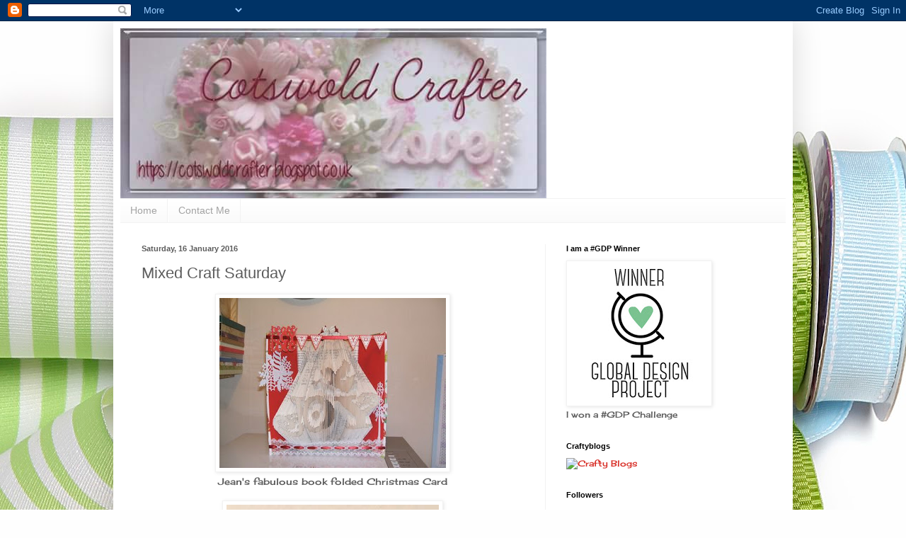

--- FILE ---
content_type: text/html; charset=UTF-8
request_url: https://cotswoldcrafter.blogspot.com/2016/01/mixed-craft-saturday_16.html
body_size: 31746
content:
<!DOCTYPE html>
<html class='v2' dir='ltr' lang='en-GB'>
<head>
<link href='https://www.blogger.com/static/v1/widgets/335934321-css_bundle_v2.css' rel='stylesheet' type='text/css'/>
<meta content='width=1100' name='viewport'/>
<meta content='text/html; charset=UTF-8' http-equiv='Content-Type'/>
<meta content='blogger' name='generator'/>
<link href='https://cotswoldcrafter.blogspot.com/favicon.ico' rel='icon' type='image/x-icon'/>
<link href='http://cotswoldcrafter.blogspot.com/2016/01/mixed-craft-saturday_16.html' rel='canonical'/>
<link rel="alternate" type="application/atom+xml" title="Cotswold Crafter - Atom" href="https://cotswoldcrafter.blogspot.com/feeds/posts/default" />
<link rel="alternate" type="application/rss+xml" title="Cotswold Crafter - RSS" href="https://cotswoldcrafter.blogspot.com/feeds/posts/default?alt=rss" />
<link rel="service.post" type="application/atom+xml" title="Cotswold Crafter - Atom" href="https://www.blogger.com/feeds/8956760013891051450/posts/default" />

<link rel="alternate" type="application/atom+xml" title="Cotswold Crafter - Atom" href="https://cotswoldcrafter.blogspot.com/feeds/2609650816568732983/comments/default" />
<!--Can't find substitution for tag [blog.ieCssRetrofitLinks]-->
<link href='https://blogger.googleusercontent.com/img/b/R29vZ2xl/AVvXsEjQWXMfIyLytBGC-7rpNld17EiEy4erGROpo_1utMpZ0NQRszdAuKTW-zrYXEuh8t3XeTqMu324btt5D2m4oxLNYRq2w3coTGlftI0Fsf1c5l74HJRuQpcwSDKd5Do5b73UnSZjdr12Mvjr/s320/jean+christmas+book+fold.JPG' rel='image_src'/>
<meta content='http://cotswoldcrafter.blogspot.com/2016/01/mixed-craft-saturday_16.html' property='og:url'/>
<meta content='Mixed Craft Saturday' property='og:title'/>
<meta content='   Jean&#39;s fabulous book folded Christmas Card       Michele&#39;s Calendar made by MIL      Janet&#39;s Beautiful Birthday Wreath       Just for you...' property='og:description'/>
<meta content='https://blogger.googleusercontent.com/img/b/R29vZ2xl/AVvXsEjQWXMfIyLytBGC-7rpNld17EiEy4erGROpo_1utMpZ0NQRszdAuKTW-zrYXEuh8t3XeTqMu324btt5D2m4oxLNYRq2w3coTGlftI0Fsf1c5l74HJRuQpcwSDKd5Do5b73UnSZjdr12Mvjr/w1200-h630-p-k-no-nu/jean+christmas+book+fold.JPG' property='og:image'/>
<title>Cotswold Crafter: Mixed Craft Saturday</title>
<style type='text/css'>@font-face{font-family:'Cherry Cream Soda';font-style:normal;font-weight:400;font-display:swap;src:url(//fonts.gstatic.com/s/cherrycreamsoda/v21/UMBIrOxBrW6w2FFyi9paG0fdVdRciQd9A98ZD47H.woff2)format('woff2');unicode-range:U+0000-00FF,U+0131,U+0152-0153,U+02BB-02BC,U+02C6,U+02DA,U+02DC,U+0304,U+0308,U+0329,U+2000-206F,U+20AC,U+2122,U+2191,U+2193,U+2212,U+2215,U+FEFF,U+FFFD;}</style>
<style id='page-skin-1' type='text/css'><!--
/*
-----------------------------------------------
Blogger Template Style
Name:     Simple
Designer: Blogger
URL:      www.blogger.com
----------------------------------------------- */
/* Content
----------------------------------------------- */
body {
font: normal normal 12px Cherry Cream Soda;
color: #5c5c5c;
background: #fefefe url(//themes.googleusercontent.com/image?id=1huiBYMttnJbK71oO_kA92AZbM4_C5nlxa8A6dgAUNeYB4Q0Il5M7Lkty3rpTmY3IKG5A) no-repeat fixed top center /* Credit: clintscholz (http://www.istockphoto.com/googleimages.php?id=5652399&platform=blogger) */;
padding: 0 40px 40px 40px;
}
html body .region-inner {
min-width: 0;
max-width: 100%;
width: auto;
}
h2 {
font-size: 22px;
}
a:link {
text-decoration:none;
color: #d83028;
}
a:visited {
text-decoration:none;
color: #949494;
}
a:hover {
text-decoration:underline;
color: #ff5f47;
}
.body-fauxcolumn-outer .fauxcolumn-inner {
background: transparent none repeat scroll top left;
_background-image: none;
}
.body-fauxcolumn-outer .cap-top {
position: absolute;
z-index: 1;
height: 400px;
width: 100%;
}
.body-fauxcolumn-outer .cap-top .cap-left {
width: 100%;
background: transparent none repeat-x scroll top left;
_background-image: none;
}
.content-outer {
-moz-box-shadow: 0 0 40px rgba(0, 0, 0, .15);
-webkit-box-shadow: 0 0 5px rgba(0, 0, 0, .15);
-goog-ms-box-shadow: 0 0 10px #333333;
box-shadow: 0 0 40px rgba(0, 0, 0, .15);
margin-bottom: 1px;
}
.content-inner {
padding: 10px 10px;
}
.content-inner {
background-color: #ffffff;
}
/* Header
----------------------------------------------- */
.header-outer {
background: transparent none repeat-x scroll 0 -400px;
_background-image: none;
}
.Header h1 {
font: normal normal 60px Cherry Cream Soda;
color: #47ecff;
text-shadow: -1px -1px 1px rgba(0, 0, 0, .2);
}
.Header h1 a {
color: #47ecff;
}
.Header .description {
font-size: 140%;
color: #868686;
}
.header-inner .Header .titlewrapper {
padding: 22px 30px;
}
.header-inner .Header .descriptionwrapper {
padding: 0 30px;
}
/* Tabs
----------------------------------------------- */
.tabs-inner .section:first-child {
border-top: 1px solid #f2f2f2;
}
.tabs-inner .section:first-child ul {
margin-top: -1px;
border-top: 1px solid #f2f2f2;
border-left: 0 solid #f2f2f2;
border-right: 0 solid #f2f2f2;
}
.tabs-inner .widget ul {
background: #f9f9f9 url(https://resources.blogblog.com/blogblog/data/1kt/simple/gradients_light.png) repeat-x scroll 0 -800px;
_background-image: none;
border-bottom: 1px solid #f2f2f2;
margin-top: 0;
margin-left: -30px;
margin-right: -30px;
}
.tabs-inner .widget li a {
display: inline-block;
padding: .6em 1em;
font: normal normal 14px Arial, Tahoma, Helvetica, FreeSans, sans-serif;
color: #a3a3a3;
border-left: 1px solid #ffffff;
border-right: 1px solid #f2f2f2;
}
.tabs-inner .widget li:first-child a {
border-left: none;
}
.tabs-inner .widget li.selected a, .tabs-inner .widget li a:hover {
color: #000000;
background-color: #f2f2f2;
text-decoration: none;
}
/* Columns
----------------------------------------------- */
.main-outer {
border-top: 0 solid #f2f2f2;
}
.fauxcolumn-left-outer .fauxcolumn-inner {
border-right: 1px solid #f2f2f2;
}
.fauxcolumn-right-outer .fauxcolumn-inner {
border-left: 1px solid #f2f2f2;
}
/* Headings
----------------------------------------------- */
div.widget > h2,
div.widget h2.title {
margin: 0 0 1em 0;
font: normal bold 11px Arial, Tahoma, Helvetica, FreeSans, sans-serif;
color: #000000;
}
/* Widgets
----------------------------------------------- */
.widget .zippy {
color: #a3a3a3;
text-shadow: 2px 2px 1px rgba(0, 0, 0, .1);
}
.widget .popular-posts ul {
list-style: none;
}
/* Posts
----------------------------------------------- */
h2.date-header {
font: normal bold 11px Arial, Tahoma, Helvetica, FreeSans, sans-serif;
}
.date-header span {
background-color: transparent;
color: #5c5c5c;
padding: inherit;
letter-spacing: inherit;
margin: inherit;
}
.main-inner {
padding-top: 30px;
padding-bottom: 30px;
}
.main-inner .column-center-inner {
padding: 0 15px;
}
.main-inner .column-center-inner .section {
margin: 0 15px;
}
.post {
margin: 0 0 25px 0;
}
h3.post-title, .comments h4 {
font: normal normal 22px Arial, Tahoma, Helvetica, FreeSans, sans-serif;
margin: .75em 0 0;
}
.post-body {
font-size: 110%;
line-height: 1.4;
position: relative;
}
.post-body img, .post-body .tr-caption-container, .Profile img, .Image img,
.BlogList .item-thumbnail img {
padding: 2px;
background: #ffffff;
border: 1px solid #f2f2f2;
-moz-box-shadow: 1px 1px 5px rgba(0, 0, 0, .1);
-webkit-box-shadow: 1px 1px 5px rgba(0, 0, 0, .1);
box-shadow: 1px 1px 5px rgba(0, 0, 0, .1);
}
.post-body img, .post-body .tr-caption-container {
padding: 5px;
}
.post-body .tr-caption-container {
color: #5c5c5c;
}
.post-body .tr-caption-container img {
padding: 0;
background: transparent;
border: none;
-moz-box-shadow: 0 0 0 rgba(0, 0, 0, .1);
-webkit-box-shadow: 0 0 0 rgba(0, 0, 0, .1);
box-shadow: 0 0 0 rgba(0, 0, 0, .1);
}
.post-header {
margin: 0 0 1.5em;
line-height: 1.6;
font-size: 90%;
}
.post-footer {
margin: 20px -2px 0;
padding: 5px 10px;
color: #7a7a7a;
background-color: #fdfdfd;
border-bottom: 1px solid #f2f2f2;
line-height: 1.6;
font-size: 90%;
}
#comments .comment-author {
padding-top: 1.5em;
border-top: 1px solid #f2f2f2;
background-position: 0 1.5em;
}
#comments .comment-author:first-child {
padding-top: 0;
border-top: none;
}
.avatar-image-container {
margin: .2em 0 0;
}
#comments .avatar-image-container img {
border: 1px solid #f2f2f2;
}
/* Comments
----------------------------------------------- */
.comments .comments-content .icon.blog-author {
background-repeat: no-repeat;
background-image: url([data-uri]);
}
.comments .comments-content .loadmore a {
border-top: 1px solid #a3a3a3;
border-bottom: 1px solid #a3a3a3;
}
.comments .comment-thread.inline-thread {
background-color: #fdfdfd;
}
.comments .continue {
border-top: 2px solid #a3a3a3;
}
/* Accents
---------------------------------------------- */
.section-columns td.columns-cell {
border-left: 1px solid #f2f2f2;
}
.blog-pager {
background: transparent none no-repeat scroll top center;
}
.blog-pager-older-link, .home-link,
.blog-pager-newer-link {
background-color: #ffffff;
padding: 5px;
}
.footer-outer {
border-top: 0 dashed #bbbbbb;
}
/* Mobile
----------------------------------------------- */
body.mobile  {
background-size: auto;
}
.mobile .body-fauxcolumn-outer {
background: transparent none repeat scroll top left;
}
.mobile .body-fauxcolumn-outer .cap-top {
background-size: 100% auto;
}
.mobile .content-outer {
-webkit-box-shadow: 0 0 3px rgba(0, 0, 0, .15);
box-shadow: 0 0 3px rgba(0, 0, 0, .15);
}
.mobile .tabs-inner .widget ul {
margin-left: 0;
margin-right: 0;
}
.mobile .post {
margin: 0;
}
.mobile .main-inner .column-center-inner .section {
margin: 0;
}
.mobile .date-header span {
padding: 0.1em 10px;
margin: 0 -10px;
}
.mobile h3.post-title {
margin: 0;
}
.mobile .blog-pager {
background: transparent none no-repeat scroll top center;
}
.mobile .footer-outer {
border-top: none;
}
.mobile .main-inner, .mobile .footer-inner {
background-color: #ffffff;
}
.mobile-index-contents {
color: #5c5c5c;
}
.mobile-link-button {
background-color: #d83028;
}
.mobile-link-button a:link, .mobile-link-button a:visited {
color: #ffffff;
}
.mobile .tabs-inner .section:first-child {
border-top: none;
}
.mobile .tabs-inner .PageList .widget-content {
background-color: #f2f2f2;
color: #000000;
border-top: 1px solid #f2f2f2;
border-bottom: 1px solid #f2f2f2;
}
.mobile .tabs-inner .PageList .widget-content .pagelist-arrow {
border-left: 1px solid #f2f2f2;
}

--></style>
<style id='template-skin-1' type='text/css'><!--
body {
min-width: 960px;
}
.content-outer, .content-fauxcolumn-outer, .region-inner {
min-width: 960px;
max-width: 960px;
_width: 960px;
}
.main-inner .columns {
padding-left: 0;
padding-right: 340px;
}
.main-inner .fauxcolumn-center-outer {
left: 0;
right: 340px;
/* IE6 does not respect left and right together */
_width: expression(this.parentNode.offsetWidth -
parseInt("0") -
parseInt("340px") + 'px');
}
.main-inner .fauxcolumn-left-outer {
width: 0;
}
.main-inner .fauxcolumn-right-outer {
width: 340px;
}
.main-inner .column-left-outer {
width: 0;
right: 100%;
margin-left: -0;
}
.main-inner .column-right-outer {
width: 340px;
margin-right: -340px;
}
#layout {
min-width: 0;
}
#layout .content-outer {
min-width: 0;
width: 800px;
}
#layout .region-inner {
min-width: 0;
width: auto;
}
body#layout div.add_widget {
padding: 8px;
}
body#layout div.add_widget a {
margin-left: 32px;
}
--></style>
<style>
    body {background-image:url(\/\/themes.googleusercontent.com\/image?id=1huiBYMttnJbK71oO_kA92AZbM4_C5nlxa8A6dgAUNeYB4Q0Il5M7Lkty3rpTmY3IKG5A);}
    
@media (max-width: 200px) { body {background-image:url(\/\/themes.googleusercontent.com\/image?id=1huiBYMttnJbK71oO_kA92AZbM4_C5nlxa8A6dgAUNeYB4Q0Il5M7Lkty3rpTmY3IKG5A&options=w200);}}
@media (max-width: 400px) and (min-width: 201px) { body {background-image:url(\/\/themes.googleusercontent.com\/image?id=1huiBYMttnJbK71oO_kA92AZbM4_C5nlxa8A6dgAUNeYB4Q0Il5M7Lkty3rpTmY3IKG5A&options=w400);}}
@media (max-width: 800px) and (min-width: 401px) { body {background-image:url(\/\/themes.googleusercontent.com\/image?id=1huiBYMttnJbK71oO_kA92AZbM4_C5nlxa8A6dgAUNeYB4Q0Il5M7Lkty3rpTmY3IKG5A&options=w800);}}
@media (max-width: 1200px) and (min-width: 801px) { body {background-image:url(\/\/themes.googleusercontent.com\/image?id=1huiBYMttnJbK71oO_kA92AZbM4_C5nlxa8A6dgAUNeYB4Q0Il5M7Lkty3rpTmY3IKG5A&options=w1200);}}
/* Last tag covers anything over one higher than the previous max-size cap. */
@media (min-width: 1201px) { body {background-image:url(\/\/themes.googleusercontent.com\/image?id=1huiBYMttnJbK71oO_kA92AZbM4_C5nlxa8A6dgAUNeYB4Q0Il5M7Lkty3rpTmY3IKG5A&options=w1600);}}
  </style>
<link href='https://www.blogger.com/dyn-css/authorization.css?targetBlogID=8956760013891051450&amp;zx=eb371e1a-0515-4dc5-bec9-7036cacc0bf1' media='none' onload='if(media!=&#39;all&#39;)media=&#39;all&#39;' rel='stylesheet'/><noscript><link href='https://www.blogger.com/dyn-css/authorization.css?targetBlogID=8956760013891051450&amp;zx=eb371e1a-0515-4dc5-bec9-7036cacc0bf1' rel='stylesheet'/></noscript>
<meta name='google-adsense-platform-account' content='ca-host-pub-1556223355139109'/>
<meta name='google-adsense-platform-domain' content='blogspot.com'/>

</head>
<body class='loading variant-pale'>
<div class='navbar section' id='navbar' name='Navbar'><div class='widget Navbar' data-version='1' id='Navbar1'><script type="text/javascript">
    function setAttributeOnload(object, attribute, val) {
      if(window.addEventListener) {
        window.addEventListener('load',
          function(){ object[attribute] = val; }, false);
      } else {
        window.attachEvent('onload', function(){ object[attribute] = val; });
      }
    }
  </script>
<div id="navbar-iframe-container"></div>
<script type="text/javascript" src="https://apis.google.com/js/platform.js"></script>
<script type="text/javascript">
      gapi.load("gapi.iframes:gapi.iframes.style.bubble", function() {
        if (gapi.iframes && gapi.iframes.getContext) {
          gapi.iframes.getContext().openChild({
              url: 'https://www.blogger.com/navbar/8956760013891051450?po\x3d2609650816568732983\x26origin\x3dhttps://cotswoldcrafter.blogspot.com',
              where: document.getElementById("navbar-iframe-container"),
              id: "navbar-iframe"
          });
        }
      });
    </script><script type="text/javascript">
(function() {
var script = document.createElement('script');
script.type = 'text/javascript';
script.src = '//pagead2.googlesyndication.com/pagead/js/google_top_exp.js';
var head = document.getElementsByTagName('head')[0];
if (head) {
head.appendChild(script);
}})();
</script>
</div></div>
<div class='body-fauxcolumns'>
<div class='fauxcolumn-outer body-fauxcolumn-outer'>
<div class='cap-top'>
<div class='cap-left'></div>
<div class='cap-right'></div>
</div>
<div class='fauxborder-left'>
<div class='fauxborder-right'></div>
<div class='fauxcolumn-inner'>
</div>
</div>
<div class='cap-bottom'>
<div class='cap-left'></div>
<div class='cap-right'></div>
</div>
</div>
</div>
<div class='content'>
<div class='content-fauxcolumns'>
<div class='fauxcolumn-outer content-fauxcolumn-outer'>
<div class='cap-top'>
<div class='cap-left'></div>
<div class='cap-right'></div>
</div>
<div class='fauxborder-left'>
<div class='fauxborder-right'></div>
<div class='fauxcolumn-inner'>
</div>
</div>
<div class='cap-bottom'>
<div class='cap-left'></div>
<div class='cap-right'></div>
</div>
</div>
</div>
<div class='content-outer'>
<div class='content-cap-top cap-top'>
<div class='cap-left'></div>
<div class='cap-right'></div>
</div>
<div class='fauxborder-left content-fauxborder-left'>
<div class='fauxborder-right content-fauxborder-right'></div>
<div class='content-inner'>
<header>
<div class='header-outer'>
<div class='header-cap-top cap-top'>
<div class='cap-left'></div>
<div class='cap-right'></div>
</div>
<div class='fauxborder-left header-fauxborder-left'>
<div class='fauxborder-right header-fauxborder-right'></div>
<div class='region-inner header-inner'>
<div class='header section' id='header' name='Header'><div class='widget Header' data-version='1' id='Header1'>
<div id='header-inner'>
<a href='https://cotswoldcrafter.blogspot.com/' style='display: block'>
<img alt='Cotswold Crafter' height='240px; ' id='Header1_headerimg' src='https://blogger.googleusercontent.com/img/b/R29vZ2xl/AVvXsEgnjmmlw0MpXRd92IsmQHY8CNSguHpeRJmUu3VF1vT9OnrjiBvfp0iSrKZmWk-Bsgis9bbDFLzO51Q4ZEhLDJQCX2zVA19bkMBSH_dPJ0VYF-tNjxdHsgIfCel48BCjziMxeuf4KJ0vnGqW/s1600-r/FB_IMG_1460458579619.jpg' style='display: block' width='602px; '/>
</a>
</div>
</div></div>
</div>
</div>
<div class='header-cap-bottom cap-bottom'>
<div class='cap-left'></div>
<div class='cap-right'></div>
</div>
</div>
</header>
<div class='tabs-outer'>
<div class='tabs-cap-top cap-top'>
<div class='cap-left'></div>
<div class='cap-right'></div>
</div>
<div class='fauxborder-left tabs-fauxborder-left'>
<div class='fauxborder-right tabs-fauxborder-right'></div>
<div class='region-inner tabs-inner'>
<div class='tabs section' id='crosscol' name='Cross-column'><div class='widget PageList' data-version='1' id='PageList1'>
<h2>Pages</h2>
<div class='widget-content'>
<ul>
<li>
<a href='https://cotswoldcrafter.blogspot.com/'>Home</a>
</li>
<li>
<a href='https://cotswoldcrafter.blogspot.com/p/contact-me.html'>Contact Me</a>
</li>
</ul>
<div class='clear'></div>
</div>
</div></div>
<div class='tabs no-items section' id='crosscol-overflow' name='Cross-Column 2'></div>
</div>
</div>
<div class='tabs-cap-bottom cap-bottom'>
<div class='cap-left'></div>
<div class='cap-right'></div>
</div>
</div>
<div class='main-outer'>
<div class='main-cap-top cap-top'>
<div class='cap-left'></div>
<div class='cap-right'></div>
</div>
<div class='fauxborder-left main-fauxborder-left'>
<div class='fauxborder-right main-fauxborder-right'></div>
<div class='region-inner main-inner'>
<div class='columns fauxcolumns'>
<div class='fauxcolumn-outer fauxcolumn-center-outer'>
<div class='cap-top'>
<div class='cap-left'></div>
<div class='cap-right'></div>
</div>
<div class='fauxborder-left'>
<div class='fauxborder-right'></div>
<div class='fauxcolumn-inner'>
</div>
</div>
<div class='cap-bottom'>
<div class='cap-left'></div>
<div class='cap-right'></div>
</div>
</div>
<div class='fauxcolumn-outer fauxcolumn-left-outer'>
<div class='cap-top'>
<div class='cap-left'></div>
<div class='cap-right'></div>
</div>
<div class='fauxborder-left'>
<div class='fauxborder-right'></div>
<div class='fauxcolumn-inner'>
</div>
</div>
<div class='cap-bottom'>
<div class='cap-left'></div>
<div class='cap-right'></div>
</div>
</div>
<div class='fauxcolumn-outer fauxcolumn-right-outer'>
<div class='cap-top'>
<div class='cap-left'></div>
<div class='cap-right'></div>
</div>
<div class='fauxborder-left'>
<div class='fauxborder-right'></div>
<div class='fauxcolumn-inner'>
</div>
</div>
<div class='cap-bottom'>
<div class='cap-left'></div>
<div class='cap-right'></div>
</div>
</div>
<!-- corrects IE6 width calculation -->
<div class='columns-inner'>
<div class='column-center-outer'>
<div class='column-center-inner'>
<div class='main section' id='main' name='Main'><div class='widget Blog' data-version='1' id='Blog1'>
<div class='blog-posts hfeed'>

          <div class="date-outer">
        
<h2 class='date-header'><span>Saturday, 16 January 2016</span></h2>

          <div class="date-posts">
        
<div class='post-outer'>
<div class='post hentry uncustomized-post-template' itemprop='blogPost' itemscope='itemscope' itemtype='http://schema.org/BlogPosting'>
<meta content='https://blogger.googleusercontent.com/img/b/R29vZ2xl/AVvXsEjQWXMfIyLytBGC-7rpNld17EiEy4erGROpo_1utMpZ0NQRszdAuKTW-zrYXEuh8t3XeTqMu324btt5D2m4oxLNYRq2w3coTGlftI0Fsf1c5l74HJRuQpcwSDKd5Do5b73UnSZjdr12Mvjr/s320/jean+christmas+book+fold.JPG' itemprop='image_url'/>
<meta content='8956760013891051450' itemprop='blogId'/>
<meta content='2609650816568732983' itemprop='postId'/>
<a name='2609650816568732983'></a>
<h3 class='post-title entry-title' itemprop='name'>
Mixed Craft Saturday
</h3>
<div class='post-header'>
<div class='post-header-line-1'></div>
</div>
<div class='post-body entry-content' id='post-body-2609650816568732983' itemprop='description articleBody'>
<div class="separator" style="clear: both; text-align: center;">
<a href="https://blogger.googleusercontent.com/img/b/R29vZ2xl/AVvXsEjQWXMfIyLytBGC-7rpNld17EiEy4erGROpo_1utMpZ0NQRszdAuKTW-zrYXEuh8t3XeTqMu324btt5D2m4oxLNYRq2w3coTGlftI0Fsf1c5l74HJRuQpcwSDKd5Do5b73UnSZjdr12Mvjr/s1600/jean+christmas+book+fold.JPG" imageanchor="1" style="margin-left: 1em; margin-right: 1em;"><img border="0" height="240" src="https://blogger.googleusercontent.com/img/b/R29vZ2xl/AVvXsEjQWXMfIyLytBGC-7rpNld17EiEy4erGROpo_1utMpZ0NQRszdAuKTW-zrYXEuh8t3XeTqMu324btt5D2m4oxLNYRq2w3coTGlftI0Fsf1c5l74HJRuQpcwSDKd5Do5b73UnSZjdr12Mvjr/s320/jean+christmas+book+fold.JPG" width="320" /></a></div>
<div class="separator" style="clear: both; text-align: center;">
Jean's fabulous book folded Christmas Card</div>
<div class="separator" style="clear: both; text-align: center;">
<br /></div>
<div class="separator" style="clear: both; text-align: center;">
<a href="https://blogger.googleusercontent.com/img/b/R29vZ2xl/AVvXsEj04cuwSrfPmeUJXPtIkx0v1CuvbtPCAchDdzTTRe0zbcRNUyXEt6PAR7iD6K2DyT1F4fUm6yqWcduq5tclOjGmTCFnvPWxirjXDh_7roKepe7zvMMSmbHYEvUKuDPZnxsf7_g_dparuIOw/s1600/IMG_0730.JPG" imageanchor="1" style="margin-left: 1em; margin-right: 1em;"><img border="0" height="400" src="https://blogger.googleusercontent.com/img/b/R29vZ2xl/AVvXsEj04cuwSrfPmeUJXPtIkx0v1CuvbtPCAchDdzTTRe0zbcRNUyXEt6PAR7iD6K2DyT1F4fUm6yqWcduq5tclOjGmTCFnvPWxirjXDh_7roKepe7zvMMSmbHYEvUKuDPZnxsf7_g_dparuIOw/s400/IMG_0730.JPG" width="300" /></a></div>
<div style="text-align: center;">
Michele's Calendar made by MIL<br />
<br /></div>
<div class="separator" style="clear: both; text-align: center;">
<a href="https://blogger.googleusercontent.com/img/b/R29vZ2xl/AVvXsEgXoI1004G9eXowXc85yOcxGj2K_IhhcStQqCi48H09mcrhTubNTVsNTjGD_8omHH8uTmGG1GUmRhpak8Wp-cCb939sr46J9WfpPpSlfg4gh_8cwRnFvtMnQc2tTLs2i_Xg-CHz6ZTHDLvN/s1600/IMG_3148.JPG" imageanchor="1" style="margin-left: 1em; margin-right: 1em;"><img border="0" height="400" src="https://blogger.googleusercontent.com/img/b/R29vZ2xl/AVvXsEgXoI1004G9eXowXc85yOcxGj2K_IhhcStQqCi48H09mcrhTubNTVsNTjGD_8omHH8uTmGG1GUmRhpak8Wp-cCb939sr46J9WfpPpSlfg4gh_8cwRnFvtMnQc2tTLs2i_Xg-CHz6ZTHDLvN/s400/IMG_3148.JPG" width="300" /></a></div>
<div style="text-align: center;">
Janet's Beautiful Birthday Wreath<br />
<br />
<br /></div>
<div style="text-align: center;">
<div class="separator" style="clear: both; text-align: center;">
<a href="https://blogger.googleusercontent.com/img/b/R29vZ2xl/AVvXsEhBjGxUY4x2eW8UGAJ8TKiyfm5R3jDEyoeJU8u8swgOK-6VGt_DLTmtBYdC6fHHMtpPjE6Qx048TE14yWdJqkKgwn4iqBM1uJcm9XMbDbOrG8B9lK8JIiemlnVRSgEDat2EoyOPGRiud06H/s1600/prayers.gif" imageanchor="1" style="margin-left: 1em; margin-right: 1em;"><img border="0" height="220" src="https://blogger.googleusercontent.com/img/b/R29vZ2xl/AVvXsEhBjGxUY4x2eW8UGAJ8TKiyfm5R3jDEyoeJU8u8swgOK-6VGt_DLTmtBYdC6fHHMtpPjE6Qx048TE14yWdJqkKgwn4iqBM1uJcm9XMbDbOrG8B9lK8JIiemlnVRSgEDat2EoyOPGRiud06H/s320/prayers.gif" width="320" /></a></div>
Just for you Barbara xxx</div>
<div style="text-align: center;">
<br /></div>
<div style="text-align: center;">
<br /></div>
<div style="text-align: center;">
<br /></div>
<div style="text-align: center;">
<br /></div>
<div style="text-align: left;">
Good Saturday Morning Ladies,</div>
<div style="text-align: left;">
<br /></div>
<div style="text-align: left;">
Another day full of amazing crafts created by our amazingly talented ladies!<br />
<br />
First up we have the amazing &nbsp;Book Folded Christmas Card, &nbsp;designed by Jeazn, what an amazing piece of art, it must have taken you ages! It must have taken so long to get the angel image as well as the wording, I wouldn't even know where to start, may be you could give us a few hints and tips Jean!!<br />
Thank yoiu so much for sharing your cards and crafts with us xxxx<br />
<br />
Next up we have this amazing 'Art Deco' style calendar, it was made for Michele by her lovely Mum in law, who is clearly very talented! &nbsp;I love the image and the fact that the Calendar has been covered to match the background, Wendy, you are very talented, Michele, thank you so much four sharing xxxx<br />
<br />
Last but not least we have this fabulous 50th Birthday Wreath, what a beautiful piece of art, something that you can keep up after all the cards come down, you are a fabulous designer of home decor!! Your friend must have been over the moon with this gift! Thank you for sharing all of your crafts with us xxxx<br />
<br />
I also would like to add my heartfelt condolences to our very dear friend Barbara and all of her lovely family, we will all be here whenever you need to talk and share memories my lovely xxxx<br />
<br />
Sending love and hugs to all,<br />
Sandra<br />
Xxxxxx</div>
<div style='clear: both;'></div>
</div>
<div class='post-footer'>
<div class='post-footer-line post-footer-line-1'>
<span class='post-author vcard'>
Posted by
<span class='fn' itemprop='author' itemscope='itemscope' itemtype='http://schema.org/Person'>
<meta content='https://www.blogger.com/profile/04200010622107370353' itemprop='url'/>
<a class='g-profile' href='https://www.blogger.com/profile/04200010622107370353' rel='author' title='author profile'>
<span itemprop='name'>Sandra</span>
</a>
</span>
</span>
<span class='post-timestamp'>
at
<meta content='http://cotswoldcrafter.blogspot.com/2016/01/mixed-craft-saturday_16.html' itemprop='url'/>
<a class='timestamp-link' href='https://cotswoldcrafter.blogspot.com/2016/01/mixed-craft-saturday_16.html' rel='bookmark' title='permanent link'><abbr class='published' itemprop='datePublished' title='2016-01-16T06:00:00Z'>06:00</abbr></a>
</span>
<span class='post-comment-link'>
</span>
<span class='post-icons'>
<span class='item-control blog-admin pid-1510617736'>
<a href='https://www.blogger.com/post-edit.g?blogID=8956760013891051450&postID=2609650816568732983&from=pencil' title='Edit Post'>
<img alt='' class='icon-action' height='18' src='https://resources.blogblog.com/img/icon18_edit_allbkg.gif' width='18'/>
</a>
</span>
</span>
<div class='post-share-buttons goog-inline-block'>
<a class='goog-inline-block share-button sb-email' href='https://www.blogger.com/share-post.g?blogID=8956760013891051450&postID=2609650816568732983&target=email' target='_blank' title='Email This'><span class='share-button-link-text'>Email This</span></a><a class='goog-inline-block share-button sb-blog' href='https://www.blogger.com/share-post.g?blogID=8956760013891051450&postID=2609650816568732983&target=blog' onclick='window.open(this.href, "_blank", "height=270,width=475"); return false;' target='_blank' title='BlogThis!'><span class='share-button-link-text'>BlogThis!</span></a><a class='goog-inline-block share-button sb-twitter' href='https://www.blogger.com/share-post.g?blogID=8956760013891051450&postID=2609650816568732983&target=twitter' target='_blank' title='Share to X'><span class='share-button-link-text'>Share to X</span></a><a class='goog-inline-block share-button sb-facebook' href='https://www.blogger.com/share-post.g?blogID=8956760013891051450&postID=2609650816568732983&target=facebook' onclick='window.open(this.href, "_blank", "height=430,width=640"); return false;' target='_blank' title='Share to Facebook'><span class='share-button-link-text'>Share to Facebook</span></a><a class='goog-inline-block share-button sb-pinterest' href='https://www.blogger.com/share-post.g?blogID=8956760013891051450&postID=2609650816568732983&target=pinterest' target='_blank' title='Share to Pinterest'><span class='share-button-link-text'>Share to Pinterest</span></a>
</div>
</div>
<div class='post-footer-line post-footer-line-2'>
<span class='post-labels'>
</span>
</div>
<div class='post-footer-line post-footer-line-3'>
<span class='post-location'>
</span>
</div>
</div>
</div>
<div class='comments' id='comments'>
<a name='comments'></a>
<h4>42 comments:</h4>
<div class='comments-content'>
<script async='async' src='' type='text/javascript'></script>
<script type='text/javascript'>
    (function() {
      var items = null;
      var msgs = null;
      var config = {};

// <![CDATA[
      var cursor = null;
      if (items && items.length > 0) {
        cursor = parseInt(items[items.length - 1].timestamp) + 1;
      }

      var bodyFromEntry = function(entry) {
        var text = (entry &&
                    ((entry.content && entry.content.$t) ||
                     (entry.summary && entry.summary.$t))) ||
            '';
        if (entry && entry.gd$extendedProperty) {
          for (var k in entry.gd$extendedProperty) {
            if (entry.gd$extendedProperty[k].name == 'blogger.contentRemoved') {
              return '<span class="deleted-comment">' + text + '</span>';
            }
          }
        }
        return text;
      }

      var parse = function(data) {
        cursor = null;
        var comments = [];
        if (data && data.feed && data.feed.entry) {
          for (var i = 0, entry; entry = data.feed.entry[i]; i++) {
            var comment = {};
            // comment ID, parsed out of the original id format
            var id = /blog-(\d+).post-(\d+)/.exec(entry.id.$t);
            comment.id = id ? id[2] : null;
            comment.body = bodyFromEntry(entry);
            comment.timestamp = Date.parse(entry.published.$t) + '';
            if (entry.author && entry.author.constructor === Array) {
              var auth = entry.author[0];
              if (auth) {
                comment.author = {
                  name: (auth.name ? auth.name.$t : undefined),
                  profileUrl: (auth.uri ? auth.uri.$t : undefined),
                  avatarUrl: (auth.gd$image ? auth.gd$image.src : undefined)
                };
              }
            }
            if (entry.link) {
              if (entry.link[2]) {
                comment.link = comment.permalink = entry.link[2].href;
              }
              if (entry.link[3]) {
                var pid = /.*comments\/default\/(\d+)\?.*/.exec(entry.link[3].href);
                if (pid && pid[1]) {
                  comment.parentId = pid[1];
                }
              }
            }
            comment.deleteclass = 'item-control blog-admin';
            if (entry.gd$extendedProperty) {
              for (var k in entry.gd$extendedProperty) {
                if (entry.gd$extendedProperty[k].name == 'blogger.itemClass') {
                  comment.deleteclass += ' ' + entry.gd$extendedProperty[k].value;
                } else if (entry.gd$extendedProperty[k].name == 'blogger.displayTime') {
                  comment.displayTime = entry.gd$extendedProperty[k].value;
                }
              }
            }
            comments.push(comment);
          }
        }
        return comments;
      };

      var paginator = function(callback) {
        if (hasMore()) {
          var url = config.feed + '?alt=json&v=2&orderby=published&reverse=false&max-results=50';
          if (cursor) {
            url += '&published-min=' + new Date(cursor).toISOString();
          }
          window.bloggercomments = function(data) {
            var parsed = parse(data);
            cursor = parsed.length < 50 ? null
                : parseInt(parsed[parsed.length - 1].timestamp) + 1
            callback(parsed);
            window.bloggercomments = null;
          }
          url += '&callback=bloggercomments';
          var script = document.createElement('script');
          script.type = 'text/javascript';
          script.src = url;
          document.getElementsByTagName('head')[0].appendChild(script);
        }
      };
      var hasMore = function() {
        return !!cursor;
      };
      var getMeta = function(key, comment) {
        if ('iswriter' == key) {
          var matches = !!comment.author
              && comment.author.name == config.authorName
              && comment.author.profileUrl == config.authorUrl;
          return matches ? 'true' : '';
        } else if ('deletelink' == key) {
          return config.baseUri + '/comment/delete/'
               + config.blogId + '/' + comment.id;
        } else if ('deleteclass' == key) {
          return comment.deleteclass;
        }
        return '';
      };

      var replybox = null;
      var replyUrlParts = null;
      var replyParent = undefined;

      var onReply = function(commentId, domId) {
        if (replybox == null) {
          // lazily cache replybox, and adjust to suit this style:
          replybox = document.getElementById('comment-editor');
          if (replybox != null) {
            replybox.height = '250px';
            replybox.style.display = 'block';
            replyUrlParts = replybox.src.split('#');
          }
        }
        if (replybox && (commentId !== replyParent)) {
          replybox.src = '';
          document.getElementById(domId).insertBefore(replybox, null);
          replybox.src = replyUrlParts[0]
              + (commentId ? '&parentID=' + commentId : '')
              + '#' + replyUrlParts[1];
          replyParent = commentId;
        }
      };

      var hash = (window.location.hash || '#').substring(1);
      var startThread, targetComment;
      if (/^comment-form_/.test(hash)) {
        startThread = hash.substring('comment-form_'.length);
      } else if (/^c[0-9]+$/.test(hash)) {
        targetComment = hash.substring(1);
      }

      // Configure commenting API:
      var configJso = {
        'maxDepth': config.maxThreadDepth
      };
      var provider = {
        'id': config.postId,
        'data': items,
        'loadNext': paginator,
        'hasMore': hasMore,
        'getMeta': getMeta,
        'onReply': onReply,
        'rendered': true,
        'initComment': targetComment,
        'initReplyThread': startThread,
        'config': configJso,
        'messages': msgs
      };

      var render = function() {
        if (window.goog && window.goog.comments) {
          var holder = document.getElementById('comment-holder');
          window.goog.comments.render(holder, provider);
        }
      };

      // render now, or queue to render when library loads:
      if (window.goog && window.goog.comments) {
        render();
      } else {
        window.goog = window.goog || {};
        window.goog.comments = window.goog.comments || {};
        window.goog.comments.loadQueue = window.goog.comments.loadQueue || [];
        window.goog.comments.loadQueue.push(render);
      }
    })();
// ]]>
  </script>
<div id='comment-holder'>
<div class="comment-thread toplevel-thread"><ol id="top-ra"><li class="comment" id="c2854943630804808218"><div class="avatar-image-container"><img src="//resources.blogblog.com/img/blank.gif" alt=""/></div><div class="comment-block"><div class="comment-header"><cite class="user">janet</cite><span class="icon user "></span><span class="datetime secondary-text"><a rel="nofollow" href="https://cotswoldcrafter.blogspot.com/2016/01/mixed-craft-saturday_16.html?showComment=1452928932498#c2854943630804808218">16 January 2016 at 07:22</a></span></div><p class="comment-content">Morning Everyone and all who look in today<br><br>JEAN - WOW WOW WOW - what a gorgeous piece of artwork. I think this goes far above a C.card. I have tried book folding and up to now not with very much success. It must have taken you ages and what patience.<br>MICHELE - what a beautiful Calendar from your MIL. This is again a piece of art and I would not be taking it down at the year end. Wendy is a very talented lady.<br><br>My Birthday Wreath/Card is actually for my Daughter&#39;s 50th on 6th February. The base is really a letter O from the word NOEL cut out in MDF hence the shape. I have wrapped it in burlap and then as you can see given it a wrap of ribbon edged in pearl strips. The flowers are from my stash and the HB/swirls are SW dies. The butterfly is of a strip/packet I bought from the Range.<br>I hope you all like it.<br><br>Well we had one or two heavy snow showers yesterday afternoon. Beautiful big fluffy snowflakes but non of it has stayed. It is again very very cold and we have snow forecast for today and tomorrow.<br><br>There were one or two extra stalls at the market yesterday morning and the Café was full to bursting; so noisy with everyone trying to make themselves heard and because of that of course the decibels just kept on rising and when it&#39;s French there is always the hand movements as well it&#39;s like a comedy stage. Wonderful to sit and watch.<br>The cakes we brought back for ourselves and for the Café today are Cassis Mousse -octagonal in shape and soaked through with Cassis. Coffee Cups- made in the shape of a cup and saucer with peanut brittle, and the cup filled with vanilla/coffee cream. Tarte au Fruit - mixed fruits sat on a bed of shortcrust pastry filled with Crème Anglais and various fruits on top. I hope that these will be enjoyed this afternoon by all of you.<br><br>I now have to scoot along as my breakfast has just arrived. I&#39;ll see you all later.<br>Take care out in the horrible weather.<br>Hugs/Handwarmers/Knee Blankets are at the ready for all in need.<br>xxxx</p><span class="comment-actions secondary-text"><a class="comment-reply" target="_self" data-comment-id="2854943630804808218">Reply</a><span class="item-control blog-admin blog-admin pid-1130982248"><a target="_self" href="https://www.blogger.com/comment/delete/8956760013891051450/2854943630804808218">Delete</a></span></span></div><div class="comment-replies"><div id="c2854943630804808218-rt" class="comment-thread inline-thread"><span class="thread-toggle thread-expanded"><span class="thread-arrow"></span><span class="thread-count"><a target="_self">Replies</a></span></span><ol id="c2854943630804808218-ra" class="thread-chrome thread-expanded"><div><li class="comment" id="c228164746307113150"><div class="avatar-image-container"><img src="//www.blogger.com/img/blogger_logo_round_35.png" alt=""/></div><div class="comment-block"><div class="comment-header"><cite class="user"><a href="https://www.blogger.com/profile/00314141032092834388" rel="nofollow">karenlotty</a></cite><span class="icon user "></span><span class="datetime secondary-text"><a rel="nofollow" href="https://cotswoldcrafter.blogspot.com/2016/01/mixed-craft-saturday_16.html?showComment=1452948464752#c228164746307113150">16 January 2016 at 12:47</a></span></div><p class="comment-content">I like it very much! The patties were delicious Thank you</p><span class="comment-actions secondary-text"><span class="item-control blog-admin blog-admin pid-627273752"><a target="_self" href="https://www.blogger.com/comment/delete/8956760013891051450/228164746307113150">Delete</a></span></span></div><div class="comment-replies"><div id="c228164746307113150-rt" class="comment-thread inline-thread hidden"><span class="thread-toggle thread-expanded"><span class="thread-arrow"></span><span class="thread-count"><a target="_self">Replies</a></span></span><ol id="c228164746307113150-ra" class="thread-chrome thread-expanded"><div></div><div id="c228164746307113150-continue" class="continue"><a class="comment-reply" target="_self" data-comment-id="228164746307113150">Reply</a></div></ol></div></div><div class="comment-replybox-single" id="c228164746307113150-ce"></div></li><li class="comment" id="c2040264741551623606"><div class="avatar-image-container"><img src="//www.blogger.com/img/blogger_logo_round_35.png" alt=""/></div><div class="comment-block"><div class="comment-header"><cite class="user"><a href="https://www.blogger.com/profile/00314141032092834388" rel="nofollow">karenlotty</a></cite><span class="icon user "></span><span class="datetime secondary-text"><a rel="nofollow" href="https://cotswoldcrafter.blogspot.com/2016/01/mixed-craft-saturday_16.html?showComment=1452948524280#c2040264741551623606">16 January 2016 at 12:48</a></span></div><p class="comment-content">I mean pastries Predictive text!</p><span class="comment-actions secondary-text"><span class="item-control blog-admin blog-admin pid-627273752"><a target="_self" href="https://www.blogger.com/comment/delete/8956760013891051450/2040264741551623606">Delete</a></span></span></div><div class="comment-replies"><div id="c2040264741551623606-rt" class="comment-thread inline-thread hidden"><span class="thread-toggle thread-expanded"><span class="thread-arrow"></span><span class="thread-count"><a target="_self">Replies</a></span></span><ol id="c2040264741551623606-ra" class="thread-chrome thread-expanded"><div></div><div id="c2040264741551623606-continue" class="continue"><a class="comment-reply" target="_self" data-comment-id="2040264741551623606">Reply</a></div></ol></div></div><div class="comment-replybox-single" id="c2040264741551623606-ce"></div></li></div><div id="c2854943630804808218-continue" class="continue"><a class="comment-reply" target="_self" data-comment-id="2854943630804808218">Reply</a></div></ol></div></div><div class="comment-replybox-single" id="c2854943630804808218-ce"></div></li><li class="comment" id="c5352087180297114563"><div class="avatar-image-container"><img src="//www.blogger.com/img/blogger_logo_round_35.png" alt=""/></div><div class="comment-block"><div class="comment-header"><cite class="user"><a href="https://www.blogger.com/profile/04613583130557825327" rel="nofollow">PharmacyMichele</a></cite><span class="icon user "></span><span class="datetime secondary-text"><a rel="nofollow" href="https://cotswoldcrafter.blogspot.com/2016/01/mixed-craft-saturday_16.html?showComment=1452932103484#c5352087180297114563">16 January 2016 at 08:15</a></span></div><p class="comment-content">Morning Ladies <br><br>Jean-your book folding is amazing, truly stunning. <br><br>Janet-what a gorgeous gift you have made. <br><br>My calendar isn&#39;t new but it&#39;s so nice that I keep changing the calendar tab each year! My M in L likes to try out lots of paper crafting ideas &amp; I&#39;m often the lucky recipient. <br><br>We&#39;ve had a heavy frost overnight but it actually looks like it&#39;s going to be a nice day-fingers crossed.<br><br>Barbara-my heartfelt sympathy to you &amp; your family on the sad loss of your sister.<br><br>Michele </p><span class="comment-actions secondary-text"><a class="comment-reply" target="_self" data-comment-id="5352087180297114563">Reply</a><span class="item-control blog-admin blog-admin pid-941183898"><a target="_self" href="https://www.blogger.com/comment/delete/8956760013891051450/5352087180297114563">Delete</a></span></span></div><div class="comment-replies"><div id="c5352087180297114563-rt" class="comment-thread inline-thread"><span class="thread-toggle thread-expanded"><span class="thread-arrow"></span><span class="thread-count"><a target="_self">Replies</a></span></span><ol id="c5352087180297114563-ra" class="thread-chrome thread-expanded"><div><li class="comment" id="c1209903189825727379"><div class="avatar-image-container"><img src="//www.blogger.com/img/blogger_logo_round_35.png" alt=""/></div><div class="comment-block"><div class="comment-header"><cite class="user"><a href="https://www.blogger.com/profile/00314141032092834388" rel="nofollow">karenlotty</a></cite><span class="icon user "></span><span class="datetime secondary-text"><a rel="nofollow" href="https://cotswoldcrafter.blogspot.com/2016/01/mixed-craft-saturday_16.html?showComment=1452948596998#c1209903189825727379">16 January 2016 at 12:49</a></span></div><p class="comment-content">It is a lovely calendar Luck you!</p><span class="comment-actions secondary-text"><span class="item-control blog-admin blog-admin pid-627273752"><a target="_self" href="https://www.blogger.com/comment/delete/8956760013891051450/1209903189825727379">Delete</a></span></span></div><div class="comment-replies"><div id="c1209903189825727379-rt" class="comment-thread inline-thread hidden"><span class="thread-toggle thread-expanded"><span class="thread-arrow"></span><span class="thread-count"><a target="_self">Replies</a></span></span><ol id="c1209903189825727379-ra" class="thread-chrome thread-expanded"><div></div><div id="c1209903189825727379-continue" class="continue"><a class="comment-reply" target="_self" data-comment-id="1209903189825727379">Reply</a></div></ol></div></div><div class="comment-replybox-single" id="c1209903189825727379-ce"></div></li></div><div id="c5352087180297114563-continue" class="continue"><a class="comment-reply" target="_self" data-comment-id="5352087180297114563">Reply</a></div></ol></div></div><div class="comment-replybox-single" id="c5352087180297114563-ce"></div></li><li class="comment" id="c3687742364484625747"><div class="avatar-image-container"><img src="//blogger.googleusercontent.com/img/b/R29vZ2xl/AVvXsEh9NEXXPWjC4Mc6grPdMGyqav2IJYQlZdD6yZKYQvffRmP-i5yKMXmLCFLDdoeZV8riFWs-8xPbFGK3TgdKYLnZBBRughU6svEF-fCFsRnRNOUdUw1b08j_ZojK-OkqbQ/s45-c/P1070417.JPG" alt=""/></div><div class="comment-block"><div class="comment-header"><cite class="user"><a href="https://www.blogger.com/profile/05672255244916708700" rel="nofollow">Maria</a></cite><span class="icon user "></span><span class="datetime secondary-text"><a rel="nofollow" href="https://cotswoldcrafter.blogspot.com/2016/01/mixed-craft-saturday_16.html?showComment=1452932268596#c3687742364484625747">16 January 2016 at 08:17</a></span></div><p class="comment-content">Morning Sandra and to anyone popping in today. I hope you all stay warm and take care if going out!<br>Janet- the wreath for you daughter is gorgeous,lovely colour and the pearl strip around is pretty. Quite vintage style. Thank you for brining in the wonderful cakes, it will be lovely with a coffee later this morning. Have a nice day x<br>Jean- this is not a card, this is sooo much more! It must have taken ages to fold into an angel. Wonderful made.<br>Like to give it a go one day, it looks fun.<br>Michele- thank you for showing us your MIL calander she made for you ,it&#39;s lovely!<br>Many hugs and love to Barbara and family xx<br>OH is out today,yay and son is working so Hochanda channel will be on all day and some cutting outs to do for me. Looks like a nice day, frosty and the sun trying to come through. Everyone is scraping there cars this morning. Take care everyone, love and hugs Maria XxXxx</p><span class="comment-actions secondary-text"><a class="comment-reply" target="_self" data-comment-id="3687742364484625747">Reply</a><span class="item-control blog-admin blog-admin pid-585546952"><a target="_self" href="https://www.blogger.com/comment/delete/8956760013891051450/3687742364484625747">Delete</a></span></span></div><div class="comment-replies"><div id="c3687742364484625747-rt" class="comment-thread inline-thread hidden"><span class="thread-toggle thread-expanded"><span class="thread-arrow"></span><span class="thread-count"><a target="_self">Replies</a></span></span><ol id="c3687742364484625747-ra" class="thread-chrome thread-expanded"><div></div><div id="c3687742364484625747-continue" class="continue"><a class="comment-reply" target="_self" data-comment-id="3687742364484625747">Reply</a></div></ol></div></div><div class="comment-replybox-single" id="c3687742364484625747-ce"></div></li><li class="comment" id="c4047620754126988421"><div class="avatar-image-container"><img src="//blogger.googleusercontent.com/img/b/R29vZ2xl/AVvXsEh9NEXXPWjC4Mc6grPdMGyqav2IJYQlZdD6yZKYQvffRmP-i5yKMXmLCFLDdoeZV8riFWs-8xPbFGK3TgdKYLnZBBRughU6svEF-fCFsRnRNOUdUw1b08j_ZojK-OkqbQ/s45-c/P1070417.JPG" alt=""/></div><div class="comment-block"><div class="comment-header"><cite class="user"><a href="https://www.blogger.com/profile/05672255244916708700" rel="nofollow">Maria</a></cite><span class="icon user "></span><span class="datetime secondary-text"><a rel="nofollow" href="https://cotswoldcrafter.blogspot.com/2016/01/mixed-craft-saturday_16.html?showComment=1452934027600#c4047620754126988421">16 January 2016 at 08:47</a></span></div><p class="comment-content">Is anyone watching the Arty Farty on Hochanda at the moment, OMG those nails and her laugh Lol xx</p><span class="comment-actions secondary-text"><a class="comment-reply" target="_self" data-comment-id="4047620754126988421">Reply</a><span class="item-control blog-admin blog-admin pid-585546952"><a target="_self" href="https://www.blogger.com/comment/delete/8956760013891051450/4047620754126988421">Delete</a></span></span></div><div class="comment-replies"><div id="c4047620754126988421-rt" class="comment-thread inline-thread hidden"><span class="thread-toggle thread-expanded"><span class="thread-arrow"></span><span class="thread-count"><a target="_self">Replies</a></span></span><ol id="c4047620754126988421-ra" class="thread-chrome thread-expanded"><div></div><div id="c4047620754126988421-continue" class="continue"><a class="comment-reply" target="_self" data-comment-id="4047620754126988421">Reply</a></div></ol></div></div><div class="comment-replybox-single" id="c4047620754126988421-ce"></div></li><li class="comment" id="c7869008078691465419"><div class="avatar-image-container"><img src="//resources.blogblog.com/img/blank.gif" alt=""/></div><div class="comment-block"><div class="comment-header"><cite class="user">Jess</cite><span class="icon user "></span><span class="datetime secondary-text"><a rel="nofollow" href="https://cotswoldcrafter.blogspot.com/2016/01/mixed-craft-saturday_16.html?showComment=1452938341799#c7869008078691465419">16 January 2016 at 09:59</a></span></div><p class="comment-content">Morning Sandra and ladies,<br>Sorry didn&#39;t make it in yesterday, was covering our craft shop, OH was supposed to be on duty but he is not well, he has caught this virus that is doing its rounds, he was at the nurse for his yearly check up for his COPD, and she prescribed him antibiotics and steroids, as they don&#39;t want infection setting in.<br>He is a bit better today so hopefully will ne back to normal (whatever that is) soon.<br>Today&#39;s mixed crafts are amazing, so much talent in the cafe.<br>Very frosty here today, not going anywhere in a hurry.<br>Thinking of Barbara and family(((())))<br>Take care everyone, xxx<br></p><span class="comment-actions secondary-text"><a class="comment-reply" target="_self" data-comment-id="7869008078691465419">Reply</a><span class="item-control blog-admin blog-admin pid-1130982248"><a target="_self" href="https://www.blogger.com/comment/delete/8956760013891051450/7869008078691465419">Delete</a></span></span></div><div class="comment-replies"><div id="c7869008078691465419-rt" class="comment-thread inline-thread hidden"><span class="thread-toggle thread-expanded"><span class="thread-arrow"></span><span class="thread-count"><a target="_self">Replies</a></span></span><ol id="c7869008078691465419-ra" class="thread-chrome thread-expanded"><div></div><div id="c7869008078691465419-continue" class="continue"><a class="comment-reply" target="_self" data-comment-id="7869008078691465419">Reply</a></div></ol></div></div><div class="comment-replybox-single" id="c7869008078691465419-ce"></div></li><li class="comment" id="c874340777325831055"><div class="avatar-image-container"><img src="//blogger.googleusercontent.com/img/b/R29vZ2xl/AVvXsEjHWY9oTDw1E5N4v__t6Xl5cpawLU4IYtFvlDckLIiflPRzhZC0jTPuvhPCs3fhXLJ6yRqtVgNGgCzHrVvderfrouL-CpVWwEwUiL1KgtF-MM7KTbdfZVh_diANwRYf2Q/s45-c/image.jpg" alt=""/></div><div class="comment-block"><div class="comment-header"><cite class="user"><a href="https://www.blogger.com/profile/08926523409356883633" rel="nofollow">Hazel</a></cite><span class="icon user "></span><span class="datetime secondary-text"><a rel="nofollow" href="https://cotswoldcrafter.blogspot.com/2016/01/mixed-craft-saturday_16.html?showComment=1452947442715#c874340777325831055">16 January 2016 at 12:30</a></span></div><p class="comment-content">A quick visit, I am up to my arm pits in baby orders and cards to go with, plus helping Tammy with cooking for other granny&#39;s freezer, she hasn&#39;t been eating as she can&#39;t be bothered cooking.  Was at Tammy&#39;s yesterday seeing to the dog and cutting up melons, and pineapples she is back doing her slimming world, but sliced her thumb across the nail bed the other day so can&#39;t do much, so mum to the rescue, she was going to buy the ready chopped but that a dear way. <br>Great mixed crafts today.  Off to get this other basket made ready for collection by 1.30pm no pressure.  Xxx</p><span class="comment-actions secondary-text"><a class="comment-reply" target="_self" data-comment-id="874340777325831055">Reply</a><span class="item-control blog-admin blog-admin pid-31096828"><a target="_self" href="https://www.blogger.com/comment/delete/8956760013891051450/874340777325831055">Delete</a></span></span></div><div class="comment-replies"><div id="c874340777325831055-rt" class="comment-thread inline-thread"><span class="thread-toggle thread-expanded"><span class="thread-arrow"></span><span class="thread-count"><a target="_self">Replies</a></span></span><ol id="c874340777325831055-ra" class="thread-chrome thread-expanded"><div><li class="comment" id="c7622859571415629557"><div class="avatar-image-container"><img src="//www.blogger.com/img/blogger_logo_round_35.png" alt=""/></div><div class="comment-block"><div class="comment-header"><cite class="user"><a href="https://www.blogger.com/profile/03653116596107902711" rel="nofollow">Glenharon</a></cite><span class="icon user "></span><span class="datetime secondary-text"><a rel="nofollow" href="https://cotswoldcrafter.blogspot.com/2016/01/mixed-craft-saturday_16.html?showComment=1452975596103#c7622859571415629557">16 January 2016 at 20:19</a></span></div><p class="comment-content">Awh Hazel, poor Tammy and you know how it is when you do something like that, it&#39;s the one that you always hit or gets hurt as it&#39;s trying to heal. We&#39;ew going to give her plastic ones so that she can&#39;t do any damage to herself, lol. Good Luck Tammy on your diet flower<br>x</p><span class="comment-actions secondary-text"><span class="item-control blog-admin blog-admin pid-1736195372"><a target="_self" href="https://www.blogger.com/comment/delete/8956760013891051450/7622859571415629557">Delete</a></span></span></div><div class="comment-replies"><div id="c7622859571415629557-rt" class="comment-thread inline-thread hidden"><span class="thread-toggle thread-expanded"><span class="thread-arrow"></span><span class="thread-count"><a target="_self">Replies</a></span></span><ol id="c7622859571415629557-ra" class="thread-chrome thread-expanded"><div></div><div id="c7622859571415629557-continue" class="continue"><a class="comment-reply" target="_self" data-comment-id="7622859571415629557">Reply</a></div></ol></div></div><div class="comment-replybox-single" id="c7622859571415629557-ce"></div></li><li class="comment" id="c6872842344645229069"><div class="avatar-image-container"><img src="//blogger.googleusercontent.com/img/b/R29vZ2xl/AVvXsEjHWY9oTDw1E5N4v__t6Xl5cpawLU4IYtFvlDckLIiflPRzhZC0jTPuvhPCs3fhXLJ6yRqtVgNGgCzHrVvderfrouL-CpVWwEwUiL1KgtF-MM7KTbdfZVh_diANwRYf2Q/s45-c/image.jpg" alt=""/></div><div class="comment-block"><div class="comment-header"><cite class="user"><a href="https://www.blogger.com/profile/08926523409356883633" rel="nofollow">Hazel</a></cite><span class="icon user "></span><span class="datetime secondary-text"><a rel="nofollow" href="https://cotswoldcrafter.blogspot.com/2016/01/mixed-craft-saturday_16.html?showComment=1452976841116#c6872842344645229069">16 January 2016 at 20:40</a></span></div><p class="comment-content">Norah, thank you she could be doing with a plastic one, the trouble is Tammy has short stubby thumbs as it is and one now being in this big bandage gets in the way.  She has got her determined head on with being back at sliming world. She lost 4.1/2 lbs this week so she is happy.  She lost loads before but she did try weight watchers for a change and ended up giving up as she couldn&#39;t cope with it. With slimming world she cooks so they all sit down to the same thing etc she has salad or lots of veg. Derek and the boys eat veg but not loads. Fruit yes.   Xxx</p><span class="comment-actions secondary-text"><span class="item-control blog-admin blog-admin pid-31096828"><a target="_self" href="https://www.blogger.com/comment/delete/8956760013891051450/6872842344645229069">Delete</a></span></span></div><div class="comment-replies"><div id="c6872842344645229069-rt" class="comment-thread inline-thread hidden"><span class="thread-toggle thread-expanded"><span class="thread-arrow"></span><span class="thread-count"><a target="_self">Replies</a></span></span><ol id="c6872842344645229069-ra" class="thread-chrome thread-expanded"><div></div><div id="c6872842344645229069-continue" class="continue"><a class="comment-reply" target="_self" data-comment-id="6872842344645229069">Reply</a></div></ol></div></div><div class="comment-replybox-single" id="c6872842344645229069-ce"></div></li></div><div id="c874340777325831055-continue" class="continue"><a class="comment-reply" target="_self" data-comment-id="874340777325831055">Reply</a></div></ol></div></div><div class="comment-replybox-single" id="c874340777325831055-ce"></div></li><li class="comment" id="c1609512985112290898"><div class="avatar-image-container"><img src="//www.blogger.com/img/blogger_logo_round_35.png" alt=""/></div><div class="comment-block"><div class="comment-header"><cite class="user"><a href="https://www.blogger.com/profile/00314141032092834388" rel="nofollow">karenlotty</a></cite><span class="icon user "></span><span class="datetime secondary-text"><a rel="nofollow" href="https://cotswoldcrafter.blogspot.com/2016/01/mixed-craft-saturday_16.html?showComment=1452949382775#c1609512985112290898">16 January 2016 at 13:03</a></span></div><p class="comment-content">Our thoughts are with you BARBARA I hope my untimely email didn&#39;t cause more upset<br>All of today&#39;s mixed media is gorgeous and have left comments on the way down<br>JEAN I am so impressed with the book fold Tried it once Mmmm Sort of went OK <br>MARIA I have Hochanda on too and recording it Got a few requested cards to do ARTY FARTY was hilarious I used to watch her when she was on C&amp;C <br>Has anyone joined their club What are their terms and conditions for just one month&#39;s membership I am tempted when CE week ends like this happen<br>Thank you SANDRA for asking after me Cold nearly gone and Arthur-Itis is taking a break</p><span class="comment-actions secondary-text"><a class="comment-reply" target="_self" data-comment-id="1609512985112290898">Reply</a><span class="item-control blog-admin blog-admin pid-627273752"><a target="_self" href="https://www.blogger.com/comment/delete/8956760013891051450/1609512985112290898">Delete</a></span></span></div><div class="comment-replies"><div id="c1609512985112290898-rt" class="comment-thread inline-thread"><span class="thread-toggle thread-expanded"><span class="thread-arrow"></span><span class="thread-count"><a target="_self">Replies</a></span></span><ol id="c1609512985112290898-ra" class="thread-chrome thread-expanded"><div><li class="comment" id="c6905703592002361345"><div class="avatar-image-container"><img src="//www.blogger.com/img/blogger_logo_round_35.png" alt=""/></div><div class="comment-block"><div class="comment-header"><cite class="user"><a href="https://www.blogger.com/profile/03653116596107902711" rel="nofollow">Glenharon</a></cite><span class="icon user "></span><span class="datetime secondary-text"><a rel="nofollow" href="https://cotswoldcrafter.blogspot.com/2016/01/mixed-craft-saturday_16.html?showComment=1452975862942#c6905703592002361345">16 January 2016 at 20:24</a></span></div><p class="comment-content">Karen as far as i was led to believe you pay for it on a rolling contract namely you pay the &#163;6.95 for the month and you get all your postage free but not a member so couldn&#39;t swear to it but i&#39;m sure that is how it is working. <br>Glad that you&#39;ve seen of Arthur and his cronies for a wee while as he is a pain in the joints x</p><span class="comment-actions secondary-text"><span class="item-control blog-admin blog-admin pid-1736195372"><a target="_self" href="https://www.blogger.com/comment/delete/8956760013891051450/6905703592002361345">Delete</a></span></span></div><div class="comment-replies"><div id="c6905703592002361345-rt" class="comment-thread inline-thread hidden"><span class="thread-toggle thread-expanded"><span class="thread-arrow"></span><span class="thread-count"><a target="_self">Replies</a></span></span><ol id="c6905703592002361345-ra" class="thread-chrome thread-expanded"><div></div><div id="c6905703592002361345-continue" class="continue"><a class="comment-reply" target="_self" data-comment-id="6905703592002361345">Reply</a></div></ol></div></div><div class="comment-replybox-single" id="c6905703592002361345-ce"></div></li></div><div id="c1609512985112290898-continue" class="continue"><a class="comment-reply" target="_self" data-comment-id="1609512985112290898">Reply</a></div></ol></div></div><div class="comment-replybox-single" id="c1609512985112290898-ce"></div></li><li class="comment" id="c2556246770307738486"><div class="avatar-image-container"><img src="//www.blogger.com/img/blogger_logo_round_35.png" alt=""/></div><div class="comment-block"><div class="comment-header"><cite class="user"><a href="https://www.blogger.com/profile/00314141032092834388" rel="nofollow">karenlotty</a></cite><span class="icon user "></span><span class="datetime secondary-text"><a rel="nofollow" href="https://cotswoldcrafter.blogspot.com/2016/01/mixed-craft-saturday_16.html?showComment=1452951571889#c2556246770307738486">16 January 2016 at 13:39</a></span></div><p class="comment-content">I meant to say poor TAMMY - I hope she&#39;s not too badly injured. I hope you manage to catch up with all the things you want to do but don&#39;t work too hard</p><span class="comment-actions secondary-text"><a class="comment-reply" target="_self" data-comment-id="2556246770307738486">Reply</a><span class="item-control blog-admin blog-admin pid-627273752"><a target="_self" href="https://www.blogger.com/comment/delete/8956760013891051450/2556246770307738486">Delete</a></span></span></div><div class="comment-replies"><div id="c2556246770307738486-rt" class="comment-thread inline-thread hidden"><span class="thread-toggle thread-expanded"><span class="thread-arrow"></span><span class="thread-count"><a target="_self">Replies</a></span></span><ol id="c2556246770307738486-ra" class="thread-chrome thread-expanded"><div></div><div id="c2556246770307738486-continue" class="continue"><a class="comment-reply" target="_self" data-comment-id="2556246770307738486">Reply</a></div></ol></div></div><div class="comment-replybox-single" id="c2556246770307738486-ce"></div></li><li class="comment" id="c284618161413576251"><div class="avatar-image-container"><img src="//www.blogger.com/img/blogger_logo_round_35.png" alt=""/></div><div class="comment-block"><div class="comment-header"><cite class="user"><a href="https://www.blogger.com/profile/14121800821999942200" rel="nofollow">Brenda </a></cite><span class="icon user "></span><span class="datetime secondary-text"><a rel="nofollow" href="https://cotswoldcrafter.blogspot.com/2016/01/mixed-craft-saturday_16.html?showComment=1452951587266#c284618161413576251">16 January 2016 at 13:39</a></span></div><p class="comment-content"> Hello Sandra and everyone in the coffee shop,<br><br>It&#39;s a lovely bright day today the sun is streaming through the windows, how different a little bit of sunshine makes us feel I have even been out for a walk so nice mind you I did wrap up well. It&#39;s a lovely bright day today the sun is streaming through the windows, how different a little bit of sunshine makes us feel, I have even been out for a walk it is so nice, mind you I did wrap up well.<br><br> What a lovely display you&#39;ve got first today Sandra. Thank you ladies for sharing.<br><br>JEAN,  Your book folding is brilliant, I&#39;ve never tried this, I don&#39;t think my patients would last. <br>MICHELE,  Love your MIL&#39;s calendar,  it is definitely one that you would want to hang onto it so beautiful<br>JANET, Your daughter is going to love this beautiful Wreath , a real birthday keepsake. <br><br> Have to get a wriggle on as I can now start putting some of my crafting stash in the new cupboards. Well the work top is new, the cupboard frames have been adapted from carcasses that were going to be dumped by our neighbour,  there was nothing wrong with them, John has done a sterling job and made them fit into the space where the desk and filing cabinet used to be.  This space is all MINE,  can&#39;t wait to use it.<br><br>Sending gentle hugs to everyone,  Love Brenda xxx<br></p><span class="comment-actions secondary-text"><a class="comment-reply" target="_self" data-comment-id="284618161413576251">Reply</a><span class="item-control blog-admin blog-admin pid-599186344"><a target="_self" href="https://www.blogger.com/comment/delete/8956760013891051450/284618161413576251">Delete</a></span></span></div><div class="comment-replies"><div id="c284618161413576251-rt" class="comment-thread inline-thread"><span class="thread-toggle thread-expanded"><span class="thread-arrow"></span><span class="thread-count"><a target="_self">Replies</a></span></span><ol id="c284618161413576251-ra" class="thread-chrome thread-expanded"><div><li class="comment" id="c8171706049966609682"><div class="avatar-image-container"><img src="//www.blogger.com/img/blogger_logo_round_35.png" alt=""/></div><div class="comment-block"><div class="comment-header"><cite class="user"><a href="https://www.blogger.com/profile/14121800821999942200" rel="nofollow">Brenda </a></cite><span class="icon user "></span><span class="datetime secondary-text"><a rel="nofollow" href="https://cotswoldcrafter.blogspot.com/2016/01/mixed-craft-saturday_16.html?showComment=1452951698600#c8171706049966609682">16 January 2016 at 13:41</a></span></div><p class="comment-content">OOPS!!!!   Didn&#39;t realise I was repeating myself. LOL</p><span class="comment-actions secondary-text"><span class="item-control blog-admin blog-admin pid-599186344"><a target="_self" href="https://www.blogger.com/comment/delete/8956760013891051450/8171706049966609682">Delete</a></span></span></div><div class="comment-replies"><div id="c8171706049966609682-rt" class="comment-thread inline-thread hidden"><span class="thread-toggle thread-expanded"><span class="thread-arrow"></span><span class="thread-count"><a target="_self">Replies</a></span></span><ol id="c8171706049966609682-ra" class="thread-chrome thread-expanded"><div></div><div id="c8171706049966609682-continue" class="continue"><a class="comment-reply" target="_self" data-comment-id="8171706049966609682">Reply</a></div></ol></div></div><div class="comment-replybox-single" id="c8171706049966609682-ce"></div></li><li class="comment" id="c7992225100663298847"><div class="avatar-image-container"><img src="//blogger.googleusercontent.com/img/b/R29vZ2xl/AVvXsEgaNxek-E_Gvs1mDBI_4RwZM-5aZIPoSRZ90ijucNcTR8StDBfvD6qcFpt4_4WIxllQ33Z5PffbQA-f0ZefG6E39w31a6ZO8qZcGSJ6yxRdwc4MfniebBKjBG7OHkL9tm8/s45-c/me.jpg" alt=""/></div><div class="comment-block"><div class="comment-header"><cite class="user"><a href="https://www.blogger.com/profile/04200010622107370353" rel="nofollow">Sandra</a></cite><span class="icon user blog-author"></span><span class="datetime secondary-text"><a rel="nofollow" href="https://cotswoldcrafter.blogspot.com/2016/01/mixed-craft-saturday_16.html?showComment=1452951996575#c7992225100663298847">16 January 2016 at 13:46</a></span></div><p class="comment-content">Oh Brenda can we have a photo of your craft room??<br>I would love to see what John has done!!!<br>I dont think you noticed the little project I attached a picture of in my last email to you!!<br>Xxx</p><span class="comment-actions secondary-text"><span class="item-control blog-admin blog-admin pid-1510617736"><a target="_self" href="https://www.blogger.com/comment/delete/8956760013891051450/7992225100663298847">Delete</a></span></span></div><div class="comment-replies"><div id="c7992225100663298847-rt" class="comment-thread inline-thread hidden"><span class="thread-toggle thread-expanded"><span class="thread-arrow"></span><span class="thread-count"><a target="_self">Replies</a></span></span><ol id="c7992225100663298847-ra" class="thread-chrome thread-expanded"><div></div><div id="c7992225100663298847-continue" class="continue"><a class="comment-reply" target="_self" data-comment-id="7992225100663298847">Reply</a></div></ol></div></div><div class="comment-replybox-single" id="c7992225100663298847-ce"></div></li><li class="comment" id="c8296452812586857331"><div class="avatar-image-container"><img src="//www.blogger.com/img/blogger_logo_round_35.png" alt=""/></div><div class="comment-block"><div class="comment-header"><cite class="user"><a href="https://www.blogger.com/profile/14121800821999942200" rel="nofollow">Brenda </a></cite><span class="icon user "></span><span class="datetime secondary-text"><a rel="nofollow" href="https://cotswoldcrafter.blogspot.com/2016/01/mixed-craft-saturday_16.html?showComment=1452974185945#c8296452812586857331">16 January 2016 at 19:56</a></span></div><p class="comment-content">For the benefit of our lovely blog friends - Sandra attached a picture of one of those lovely cabinets we see at shows (you know the all singing and dancing models) I said to John that Sandra would like him to build one of these for her, his reaction that would be easy enough. Pigs and flying come to mind !!!!!!!<br>When I get some sort of order in my craft room I will try and take a photo, it&#39;s such a smell room might have to knock a wall down to take it. xxx</p><span class="comment-actions secondary-text"><span class="item-control blog-admin blog-admin pid-599186344"><a target="_self" href="https://www.blogger.com/comment/delete/8956760013891051450/8296452812586857331">Delete</a></span></span></div><div class="comment-replies"><div id="c8296452812586857331-rt" class="comment-thread inline-thread hidden"><span class="thread-toggle thread-expanded"><span class="thread-arrow"></span><span class="thread-count"><a target="_self">Replies</a></span></span><ol id="c8296452812586857331-ra" class="thread-chrome thread-expanded"><div></div><div id="c8296452812586857331-continue" class="continue"><a class="comment-reply" target="_self" data-comment-id="8296452812586857331">Reply</a></div></ol></div></div><div class="comment-replybox-single" id="c8296452812586857331-ce"></div></li><li class="comment" id="c5747299907952424214"><div class="avatar-image-container"><img src="//blogger.googleusercontent.com/img/b/R29vZ2xl/AVvXsEh9NEXXPWjC4Mc6grPdMGyqav2IJYQlZdD6yZKYQvffRmP-i5yKMXmLCFLDdoeZV8riFWs-8xPbFGK3TgdKYLnZBBRughU6svEF-fCFsRnRNOUdUw1b08j_ZojK-OkqbQ/s45-c/P1070417.JPG" alt=""/></div><div class="comment-block"><div class="comment-header"><cite class="user"><a href="https://www.blogger.com/profile/05672255244916708700" rel="nofollow">Maria</a></cite><span class="icon user "></span><span class="datetime secondary-text"><a rel="nofollow" href="https://cotswoldcrafter.blogspot.com/2016/01/mixed-craft-saturday_16.html?showComment=1452985125427#c5747299907952424214">16 January 2016 at 22:58</a></span></div><p class="comment-content">ooops Brenda,if you hadn&#39;t said anything I had not noticed the repeat hihi Defiantly will have to get my eyes tested I think.  I have seen does cabinets before but you do need quite a big room for having one. Does our Cheryl have one ? hugs xx</p><span class="comment-actions secondary-text"><span class="item-control blog-admin blog-admin pid-585546952"><a target="_self" href="https://www.blogger.com/comment/delete/8956760013891051450/5747299907952424214">Delete</a></span></span></div><div class="comment-replies"><div id="c5747299907952424214-rt" class="comment-thread inline-thread hidden"><span class="thread-toggle thread-expanded"><span class="thread-arrow"></span><span class="thread-count"><a target="_self">Replies</a></span></span><ol id="c5747299907952424214-ra" class="thread-chrome thread-expanded"><div></div><div id="c5747299907952424214-continue" class="continue"><a class="comment-reply" target="_self" data-comment-id="5747299907952424214">Reply</a></div></ol></div></div><div class="comment-replybox-single" id="c5747299907952424214-ce"></div></li></div><div id="c284618161413576251-continue" class="continue"><a class="comment-reply" target="_self" data-comment-id="284618161413576251">Reply</a></div></ol></div></div><div class="comment-replybox-single" id="c284618161413576251-ce"></div></li><li class="comment" id="c1793355293406710899"><div class="avatar-image-container"><img src="//blogger.googleusercontent.com/img/b/R29vZ2xl/AVvXsEgaNxek-E_Gvs1mDBI_4RwZM-5aZIPoSRZ90ijucNcTR8StDBfvD6qcFpt4_4WIxllQ33Z5PffbQA-f0ZefG6E39w31a6ZO8qZcGSJ6yxRdwc4MfniebBKjBG7OHkL9tm8/s45-c/me.jpg" alt=""/></div><div class="comment-block"><div class="comment-header"><cite class="user"><a href="https://www.blogger.com/profile/04200010622107370353" rel="nofollow">Sandra</a></cite><span class="icon user blog-author"></span><span class="datetime secondary-text"><a rel="nofollow" href="https://cotswoldcrafter.blogspot.com/2016/01/mixed-craft-saturday_16.html?showComment=1452952124868#c1793355293406710899">16 January 2016 at 13:48</a></span></div><p class="comment-content">Don&#39;t forget to get your challenge card photos in to me please ladies xxxx</p><span class="comment-actions secondary-text"><a class="comment-reply" target="_self" data-comment-id="1793355293406710899">Reply</a><span class="item-control blog-admin blog-admin pid-1510617736"><a target="_self" href="https://www.blogger.com/comment/delete/8956760013891051450/1793355293406710899">Delete</a></span></span></div><div class="comment-replies"><div id="c1793355293406710899-rt" class="comment-thread inline-thread hidden"><span class="thread-toggle thread-expanded"><span class="thread-arrow"></span><span class="thread-count"><a target="_self">Replies</a></span></span><ol id="c1793355293406710899-ra" class="thread-chrome thread-expanded"><div></div><div id="c1793355293406710899-continue" class="continue"><a class="comment-reply" target="_self" data-comment-id="1793355293406710899">Reply</a></div></ol></div></div><div class="comment-replybox-single" id="c1793355293406710899-ce"></div></li><li class="comment" id="c5637402180130568105"><div class="avatar-image-container"><img src="//blogger.googleusercontent.com/img/b/R29vZ2xl/AVvXsEhGAh8cCNZAH1b9XrkMVboYXl1KJp47EoleNPY-hQgLE-0IQGAqYuRrnmf9xdbmPQ3MbgIlb_uo9x9bZao2yscIIdNl0cuZ3hAu4hmC3vyJ2Yps21EMaUaEe0EQpFELuTc/s45-c/*" alt=""/></div><div class="comment-block"><div class="comment-header"><cite class="user"><a href="https://www.blogger.com/profile/01532280747477027294" rel="nofollow">Lynda&#39;s craft&#39;s</a></cite><span class="icon user "></span><span class="datetime secondary-text"><a rel="nofollow" href="https://cotswoldcrafter.blogspot.com/2016/01/mixed-craft-saturday_16.html?showComment=1452953248734#c5637402180130568105">16 January 2016 at 14:07</a></span></div><p class="comment-content">Good afternoon Sandra &amp; lovely ladies<br>Wow Jean your book folding is gorgeous your so clever.x<br>Michele your Mil Callander is lovely <br>JANET I love your birthday wreath is gorgeous you daughter will love it.<br>SANDRA I hope you have recovered now &amp; in less pain take care.<br>Sue I hope your shoulder is better now take care don&#39;t do any weight lifting hehe.<br>Just waiting for Darren &amp; Sam to turn up with Harry YAAY cuddles be about an hour so better get ironing finished.<br>Barbara sending you love &amp; Hug&#39;s my friend.xx<br>Will call in later love Lynda xx<br><br><br></p><span class="comment-actions secondary-text"><a class="comment-reply" target="_self" data-comment-id="5637402180130568105">Reply</a><span class="item-control blog-admin blog-admin pid-1224998142"><a target="_self" href="https://www.blogger.com/comment/delete/8956760013891051450/5637402180130568105">Delete</a></span></span></div><div class="comment-replies"><div id="c5637402180130568105-rt" class="comment-thread inline-thread"><span class="thread-toggle thread-expanded"><span class="thread-arrow"></span><span class="thread-count"><a target="_self">Replies</a></span></span><ol id="c5637402180130568105-ra" class="thread-chrome thread-expanded"><div><li class="comment" id="c6189111600234184170"><div class="avatar-image-container"><img src="//blogger.googleusercontent.com/img/b/R29vZ2xl/AVvXsEh9NEXXPWjC4Mc6grPdMGyqav2IJYQlZdD6yZKYQvffRmP-i5yKMXmLCFLDdoeZV8riFWs-8xPbFGK3TgdKYLnZBBRughU6svEF-fCFsRnRNOUdUw1b08j_ZojK-OkqbQ/s45-c/P1070417.JPG" alt=""/></div><div class="comment-block"><div class="comment-header"><cite class="user"><a href="https://www.blogger.com/profile/05672255244916708700" rel="nofollow">Maria</a></cite><span class="icon user "></span><span class="datetime secondary-text"><a rel="nofollow" href="https://cotswoldcrafter.blogspot.com/2016/01/mixed-craft-saturday_16.html?showComment=1452985257552#c6189111600234184170">16 January 2016 at 23:00</a></span></div><p class="comment-content">Cuddles from Harry, how lucky you are. Is the pain in his gums getting better too ? hugs xx</p><span class="comment-actions secondary-text"><span class="item-control blog-admin blog-admin pid-585546952"><a target="_self" href="https://www.blogger.com/comment/delete/8956760013891051450/6189111600234184170">Delete</a></span></span></div><div class="comment-replies"><div id="c6189111600234184170-rt" class="comment-thread inline-thread hidden"><span class="thread-toggle thread-expanded"><span class="thread-arrow"></span><span class="thread-count"><a target="_self">Replies</a></span></span><ol id="c6189111600234184170-ra" class="thread-chrome thread-expanded"><div></div><div id="c6189111600234184170-continue" class="continue"><a class="comment-reply" target="_self" data-comment-id="6189111600234184170">Reply</a></div></ol></div></div><div class="comment-replybox-single" id="c6189111600234184170-ce"></div></li></div><div id="c5637402180130568105-continue" class="continue"><a class="comment-reply" target="_self" data-comment-id="5637402180130568105">Reply</a></div></ol></div></div><div class="comment-replybox-single" id="c5637402180130568105-ce"></div></li><li class="comment" id="c4294840100909312063"><div class="avatar-image-container"><img src="//www.blogger.com/img/blogger_logo_round_35.png" alt=""/></div><div class="comment-block"><div class="comment-header"><cite class="user"><a href="https://www.blogger.com/profile/07619180237917239101" rel="nofollow">Unknown</a></cite><span class="icon user "></span><span class="datetime secondary-text"><a rel="nofollow" href="https://cotswoldcrafter.blogspot.com/2016/01/mixed-craft-saturday_16.html?showComment=1452954716565#c4294840100909312063">16 January 2016 at 14:31</a></span></div><p class="comment-content">Hi Sandra &amp; all in cafe.<br>Sandra the mixed craft today is lovely, Jean your book is lovely what alot of patience you must have thank you for sharing.<br>Michele your calendar is lovely you are lucky to have a MIL who shares your interest well done to Wendy xx<br>Janet your wreath is great I am sure your daughter will be thrilled with it.xx<br>Lovely bright day here but very cold so an afternoon of crafting on the cards I think.<br>Sending lots of love &amp; hugs to Barbara &amp; the family xx<br>Hugs on way to all who need them love Margaret xx</p><span class="comment-actions secondary-text"><a class="comment-reply" target="_self" data-comment-id="4294840100909312063">Reply</a><span class="item-control blog-admin blog-admin pid-350824951"><a target="_self" href="https://www.blogger.com/comment/delete/8956760013891051450/4294840100909312063">Delete</a></span></span></div><div class="comment-replies"><div id="c4294840100909312063-rt" class="comment-thread inline-thread hidden"><span class="thread-toggle thread-expanded"><span class="thread-arrow"></span><span class="thread-count"><a target="_self">Replies</a></span></span><ol id="c4294840100909312063-ra" class="thread-chrome thread-expanded"><div></div><div id="c4294840100909312063-continue" class="continue"><a class="comment-reply" target="_self" data-comment-id="4294840100909312063">Reply</a></div></ol></div></div><div class="comment-replybox-single" id="c4294840100909312063-ce"></div></li><li class="comment" id="c3405304547304090914"><div class="avatar-image-container"><img src="//www.blogger.com/img/blogger_logo_round_35.png" alt=""/></div><div class="comment-block"><div class="comment-header"><cite class="user"><a href="https://www.blogger.com/profile/16090922943744976620" rel="nofollow">Unknown</a></cite><span class="icon user "></span><span class="datetime secondary-text"><a rel="nofollow" href="https://cotswoldcrafter.blogspot.com/2016/01/mixed-craft-saturday_16.html?showComment=1452961615763#c3405304547304090914">16 January 2016 at 16:26</a></span></div><p class="comment-content">Good afternoon everyone<br>I&#39;m still around, have had Nic home for a few days, she had a dentist apt and was full of cold so she stayed at home.<br>Barbara sincere condolences to you and your family. Sending some gentle hugs.<br>Thank you for your comments about the book folding - it&#39;s really easy And doesn&#39;t take long at all. We started it at craft class but we used the Peerless designs patterns from cd as opposed to Debbie Moore as they are a lot easier to use. All the work is done on the pattern.<br>Michele love your calendar it gorgeous <br>Janet your wreath is beautiful<br>Just took Nic back and the snow is coming down thick and fast and sticking in rural places. Home now - cup of tea and have put Hochanda on the TV upstairs - hope I don&#39;t drop off to sleep haha.<br>Going back to read comments as I have missed quite a bit<br>TaKe care if you have to go out<br>Hugs Jean xx</p><span class="comment-actions secondary-text"><a class="comment-reply" target="_self" data-comment-id="3405304547304090914">Reply</a><span class="item-control blog-admin blog-admin pid-52747031"><a target="_self" href="https://www.blogger.com/comment/delete/8956760013891051450/3405304547304090914">Delete</a></span></span></div><div class="comment-replies"><div id="c3405304547304090914-rt" class="comment-thread inline-thread"><span class="thread-toggle thread-expanded"><span class="thread-arrow"></span><span class="thread-count"><a target="_self">Replies</a></span></span><ol id="c3405304547304090914-ra" class="thread-chrome thread-expanded"><div><li class="comment" id="c4816939528702889978"><div class="avatar-image-container"><img src="//blogger.googleusercontent.com/img/b/R29vZ2xl/AVvXsEh9NEXXPWjC4Mc6grPdMGyqav2IJYQlZdD6yZKYQvffRmP-i5yKMXmLCFLDdoeZV8riFWs-8xPbFGK3TgdKYLnZBBRughU6svEF-fCFsRnRNOUdUw1b08j_ZojK-OkqbQ/s45-c/P1070417.JPG" alt=""/></div><div class="comment-block"><div class="comment-header"><cite class="user"><a href="https://www.blogger.com/profile/05672255244916708700" rel="nofollow">Maria</a></cite><span class="icon user "></span><span class="datetime secondary-text"><a rel="nofollow" href="https://cotswoldcrafter.blogspot.com/2016/01/mixed-craft-saturday_16.html?showComment=1452985631975#c4816939528702889978">16 January 2016 at 23:07</a></span></div><p class="comment-content">Hope you had some good day&#39;s with Nic, not nice for her with a cold so hope she&#39;s better soon. hugs xx</p><span class="comment-actions secondary-text"><span class="item-control blog-admin blog-admin pid-585546952"><a target="_self" href="https://www.blogger.com/comment/delete/8956760013891051450/4816939528702889978">Delete</a></span></span></div><div class="comment-replies"><div id="c4816939528702889978-rt" class="comment-thread inline-thread hidden"><span class="thread-toggle thread-expanded"><span class="thread-arrow"></span><span class="thread-count"><a target="_self">Replies</a></span></span><ol id="c4816939528702889978-ra" class="thread-chrome thread-expanded"><div></div><div id="c4816939528702889978-continue" class="continue"><a class="comment-reply" target="_self" data-comment-id="4816939528702889978">Reply</a></div></ol></div></div><div class="comment-replybox-single" id="c4816939528702889978-ce"></div></li></div><div id="c3405304547304090914-continue" class="continue"><a class="comment-reply" target="_self" data-comment-id="3405304547304090914">Reply</a></div></ol></div></div><div class="comment-replybox-single" id="c3405304547304090914-ce"></div></li><li class="comment" id="c488895606218555552"><div class="avatar-image-container"><img src="//www.blogger.com/img/blogger_logo_round_35.png" alt=""/></div><div class="comment-block"><div class="comment-header"><cite class="user"><a href="https://www.blogger.com/profile/16188496021858629196" rel="nofollow">lilian</a></cite><span class="icon user "></span><span class="datetime secondary-text"><a rel="nofollow" href="https://cotswoldcrafter.blogspot.com/2016/01/mixed-craft-saturday_16.html?showComment=1452975006051#c488895606218555552">16 January 2016 at 20:10</a></span></div><p class="comment-content">Hello All, been a lovely day here, frosty first thing and then the sun came out, first completely dry day we have had in months. We managed to do a bit in the garden, planted my tulip tubs at last, it was lovely to be outside.<br>After that I&#39;ve spent ages trying to do the sketch card, don&#39;t do ovals, as haven&#39;t many dies, still did my best.<br>Today&#39;s craft are wonderful again,<br>Jean your folded book is very clever.<br>Michele love your calendar<br>Janet your wreath is lovely, and the cakes sound yummy.<br>Going to see my sister tomorrow, she is very down, still in hospital and does not seem to have any idea of when she will be moved, am going to get her one of those adult colouring books and some pencils to see if she would like to do them.anything to try and relief the drearyness of the place.<br>Hope everyone is well<br>Thoughts are with Barbara and Family.<br>Hugs to all, Lilian </p><span class="comment-actions secondary-text"><a class="comment-reply" target="_self" data-comment-id="488895606218555552">Reply</a><span class="item-control blog-admin blog-admin pid-1320348572"><a target="_self" href="https://www.blogger.com/comment/delete/8956760013891051450/488895606218555552">Delete</a></span></span></div><div class="comment-replies"><div id="c488895606218555552-rt" class="comment-thread inline-thread"><span class="thread-toggle thread-expanded"><span class="thread-arrow"></span><span class="thread-count"><a target="_self">Replies</a></span></span><ol id="c488895606218555552-ra" class="thread-chrome thread-expanded"><div><li class="comment" id="c6251190177601988303"><div class="avatar-image-container"><img src="//www.blogger.com/img/blogger_logo_round_35.png" alt=""/></div><div class="comment-block"><div class="comment-header"><cite class="user"><a href="https://www.blogger.com/profile/03653116596107902711" rel="nofollow">Glenharon</a></cite><span class="icon user "></span><span class="datetime secondary-text"><a rel="nofollow" href="https://cotswoldcrafter.blogspot.com/2016/01/mixed-craft-saturday_16.html?showComment=1452976122120#c6251190177601988303">16 January 2016 at 20:28</a></span></div><p class="comment-content">Lilian flower remember a pencil sharpner as well as those leads break at a look never mind getting used. My friend is in the hospital the now and i was trying to get her family to take her something like that in to keep her chin up and pass the endless hours away as it is the one time that time runs slow in my mind. I hope your sister gets news soon flower. x</p><span class="comment-actions secondary-text"><span class="item-control blog-admin blog-admin pid-1736195372"><a target="_self" href="https://www.blogger.com/comment/delete/8956760013891051450/6251190177601988303">Delete</a></span></span></div><div class="comment-replies"><div id="c6251190177601988303-rt" class="comment-thread inline-thread hidden"><span class="thread-toggle thread-expanded"><span class="thread-arrow"></span><span class="thread-count"><a target="_self">Replies</a></span></span><ol id="c6251190177601988303-ra" class="thread-chrome thread-expanded"><div></div><div id="c6251190177601988303-continue" class="continue"><a class="comment-reply" target="_self" data-comment-id="6251190177601988303">Reply</a></div></ol></div></div><div class="comment-replybox-single" id="c6251190177601988303-ce"></div></li><li class="comment" id="c6217234051515965816"><div class="avatar-image-container"><img src="//www.blogger.com/img/blogger_logo_round_35.png" alt=""/></div><div class="comment-block"><div class="comment-header"><cite class="user"><a href="https://www.blogger.com/profile/16188496021858629196" rel="nofollow">lilian</a></cite><span class="icon user "></span><span class="datetime secondary-text"><a rel="nofollow" href="https://cotswoldcrafter.blogspot.com/2016/01/mixed-craft-saturday_16.html?showComment=1452983670062#c6217234051515965816">16 January 2016 at 22:34</a></span></div><p class="comment-content">Thanks Norah, I never thought about a sharpener</p><span class="comment-actions secondary-text"><span class="item-control blog-admin blog-admin pid-1320348572"><a target="_self" href="https://www.blogger.com/comment/delete/8956760013891051450/6217234051515965816">Delete</a></span></span></div><div class="comment-replies"><div id="c6217234051515965816-rt" class="comment-thread inline-thread hidden"><span class="thread-toggle thread-expanded"><span class="thread-arrow"></span><span class="thread-count"><a target="_self">Replies</a></span></span><ol id="c6217234051515965816-ra" class="thread-chrome thread-expanded"><div></div><div id="c6217234051515965816-continue" class="continue"><a class="comment-reply" target="_self" data-comment-id="6217234051515965816">Reply</a></div></ol></div></div><div class="comment-replybox-single" id="c6217234051515965816-ce"></div></li><li class="comment" id="c2375695414730497344"><div class="avatar-image-container"><img src="//blogger.googleusercontent.com/img/b/R29vZ2xl/AVvXsEh9NEXXPWjC4Mc6grPdMGyqav2IJYQlZdD6yZKYQvffRmP-i5yKMXmLCFLDdoeZV8riFWs-8xPbFGK3TgdKYLnZBBRughU6svEF-fCFsRnRNOUdUw1b08j_ZojK-OkqbQ/s45-c/P1070417.JPG" alt=""/></div><div class="comment-block"><div class="comment-header"><cite class="user"><a href="https://www.blogger.com/profile/05672255244916708700" rel="nofollow">Maria</a></cite><span class="icon user "></span><span class="datetime secondary-text"><a rel="nofollow" href="https://cotswoldcrafter.blogspot.com/2016/01/mixed-craft-saturday_16.html?showComment=1452986128027#c2375695414730497344">16 January 2016 at 23:15</a></span></div><p class="comment-content">What a good idea to take colouring in to the hospital as the day&#39;s can drag so bad. It was a lovely day here too but had no energy for any walk so watched some Hochanda and promptly fell asleep for a couple of hours in the chair. hugs xx</p><span class="comment-actions secondary-text"><span class="item-control blog-admin blog-admin pid-585546952"><a target="_self" href="https://www.blogger.com/comment/delete/8956760013891051450/2375695414730497344">Delete</a></span></span></div><div class="comment-replies"><div id="c2375695414730497344-rt" class="comment-thread inline-thread hidden"><span class="thread-toggle thread-expanded"><span class="thread-arrow"></span><span class="thread-count"><a target="_self">Replies</a></span></span><ol id="c2375695414730497344-ra" class="thread-chrome thread-expanded"><div></div><div id="c2375695414730497344-continue" class="continue"><a class="comment-reply" target="_self" data-comment-id="2375695414730497344">Reply</a></div></ol></div></div><div class="comment-replybox-single" id="c2375695414730497344-ce"></div></li></div><div id="c488895606218555552-continue" class="continue"><a class="comment-reply" target="_self" data-comment-id="488895606218555552">Reply</a></div></ol></div></div><div class="comment-replybox-single" id="c488895606218555552-ce"></div></li><li class="comment" id="c3589878561157606804"><div class="avatar-image-container"><img src="//blogger.googleusercontent.com/img/b/R29vZ2xl/AVvXsEhGAh8cCNZAH1b9XrkMVboYXl1KJp47EoleNPY-hQgLE-0IQGAqYuRrnmf9xdbmPQ3MbgIlb_uo9x9bZao2yscIIdNl0cuZ3hAu4hmC3vyJ2Yps21EMaUaEe0EQpFELuTc/s45-c/*" alt=""/></div><div class="comment-block"><div class="comment-header"><cite class="user"><a href="https://www.blogger.com/profile/01532280747477027294" rel="nofollow">Lynda&#39;s craft&#39;s</a></cite><span class="icon user "></span><span class="datetime secondary-text"><a rel="nofollow" href="https://cotswoldcrafter.blogspot.com/2016/01/mixed-craft-saturday_16.html?showComment=1452975096303#c3589878561157606804">16 January 2016 at 20:11</a></span></div><p class="comment-content">Hi Jean hope Nic is soon better &amp; she enjoyed her stay with you.<br>Hope the snow doesn&#39;t last long,take care. <br>Hug&#39;sLynda xxx</p><span class="comment-actions secondary-text"><a class="comment-reply" target="_self" data-comment-id="3589878561157606804">Reply</a><span class="item-control blog-admin blog-admin pid-1224998142"><a target="_self" href="https://www.blogger.com/comment/delete/8956760013891051450/3589878561157606804">Delete</a></span></span></div><div class="comment-replies"><div id="c3589878561157606804-rt" class="comment-thread inline-thread hidden"><span class="thread-toggle thread-expanded"><span class="thread-arrow"></span><span class="thread-count"><a target="_self">Replies</a></span></span><ol id="c3589878561157606804-ra" class="thread-chrome thread-expanded"><div></div><div id="c3589878561157606804-continue" class="continue"><a class="comment-reply" target="_self" data-comment-id="3589878561157606804">Reply</a></div></ol></div></div><div class="comment-replybox-single" id="c3589878561157606804-ce"></div></li><li class="comment" id="c7562443543786712160"><div class="avatar-image-container"><img src="//www.blogger.com/img/blogger_logo_round_35.png" alt=""/></div><div class="comment-block"><div class="comment-header"><cite class="user"><a href="https://www.blogger.com/profile/03653116596107902711" rel="nofollow">Glenharon</a></cite><span class="icon user "></span><span class="datetime secondary-text"><a rel="nofollow" href="https://cotswoldcrafter.blogspot.com/2016/01/mixed-craft-saturday_16.html?showComment=1452975379024#c7562443543786712160">16 January 2016 at 20:16</a></span></div><p class="comment-content">Good evening my little coffee shop cherubs,<br>Jean, your book folded christmas design is stunning, so beautiful and really effective. I know you say that it quite easy but it is stunningly effective and so different if making for someone special. <br>Michele, i take it you are an art deco period fan as your lovely mother in law has made your lovely calander and thinks so much of you. When are we going to get the chance to see your hidden talents again please as we would love to see what beautiful things you have been making recently.<br>Oh Mammy i didn&#39;t realise that you had my twin sister early, lol. Seriously though Janet i would never have believed that you were old enough to have a daughter my age and i see she was born in that epic English year the same as i. I hope that your daughter loves her very different momento of turning a half century as i know Mum gave me what had started life as a butterfly to give to a bride but she took off parts and made alterations like only my mum could and gave me it for my 21st. I didn&#39;t want a party or anything as i couldn&#39;t even contemplate having one without Jim so i had a tupperware party, like you do for your 21st and it was great fun on the night. It didn&#39;t help the fact that the lady doing the party was as daft as a brush and just made for the job. Is it hanging in chez France or back here in boring old Britain as i like the wee wooden fleur de lys that it is hanging up on. Is blue her favourite colour that you have decorated it with that beautiful shade or did you just like it when it jumped out and said &quot;pick me&quot;? What ever the reason i wish your &quot;baby&quot; girl a very happy day when it comes.<br>Well i haven&#39;t stopped all day as Mr PITR(pain in the rear) has had me upstairs sorting out all day and he is still going on now about more sorting out and being honest i am fair wabbit now, with shuggley legs and dropsy so i am enjoying my first sit down since starting this morning. We have a lovely blanket of snow so i am going to be cooried in here as i don&#39;t need to go out for anything so i&#39;m not. I hope when Mr KNow it all goes to see his dad tomorrow i can have a play with my Heraldic die that i got last week as i am fair excited about what possabilities it has. I made a card for one of my &quot;special&quot; nieces that turned 21 so i hope that she likes it. It was a take off Sue&#39;s card with the heraldic square cut 4 times and the centre cut out span across the 4 corners that meet in the middle. My family are lovely you know as they make fun of the way i am speaking with this thing in my mouth. Rory is the only one that hasn&#39;t made fun of me about it but i didn&#39;t expect anything else from him. His nibs says i have to go and get and implant and made be i&#39;ll be able to talk properly again. The thing is that it keeps dropping down so i am trying to keep it in place with my tongue and it is giving me a lisp so all i want to do is retire into my self so that they stop talking about it. Hey ho it will get better i hope and i can eat a banana so there is still positives. Well huggles and i are going up to have a look in my room and see if i can find my missing voice.<br>Sending special huggles to our lovely Barbara, try and keep your chin up flower and i just wish that i could bring them in person to you but you and your family are in my thoughts and prayers. <br>Sheila flower i hope you are getting through this period as i haven&#39;t seen you in a wee while so i will send some huggles to you and Nikki to keep you going.<br>I have filled up the basket with huggles for anyone else that could just do with one<br>love<br>Norah x</p><span class="comment-actions secondary-text"><a class="comment-reply" target="_self" data-comment-id="7562443543786712160">Reply</a><span class="item-control blog-admin blog-admin pid-1736195372"><a target="_self" href="https://www.blogger.com/comment/delete/8956760013891051450/7562443543786712160">Delete</a></span></span></div><div class="comment-replies"><div id="c7562443543786712160-rt" class="comment-thread inline-thread"><span class="thread-toggle thread-expanded"><span class="thread-arrow"></span><span class="thread-count"><a target="_self">Replies</a></span></span><ol id="c7562443543786712160-ra" class="thread-chrome thread-expanded"><div><li class="comment" id="c7907406428905907274"><div class="avatar-image-container"><img src="//blogger.googleusercontent.com/img/b/R29vZ2xl/AVvXsEgaNxek-E_Gvs1mDBI_4RwZM-5aZIPoSRZ90ijucNcTR8StDBfvD6qcFpt4_4WIxllQ33Z5PffbQA-f0ZefG6E39w31a6ZO8qZcGSJ6yxRdwc4MfniebBKjBG7OHkL9tm8/s45-c/me.jpg" alt=""/></div><div class="comment-block"><div class="comment-header"><cite class="user"><a href="https://www.blogger.com/profile/04200010622107370353" rel="nofollow">Sandra</a></cite><span class="icon user blog-author"></span><span class="datetime secondary-text"><a rel="nofollow" href="https://cotswoldcrafter.blogspot.com/2016/01/mixed-craft-saturday_16.html?showComment=1452976654167#c7907406428905907274">16 January 2016 at 20:37</a></span></div><p class="comment-content">Hi Norah,<br>Tell Mr PITR (I could think of a few names that might be apt) like &#39;Mr M.S.Pig&#39; or even Mr D.Head (I am ashamed to write such things but that&#39;s how angry it makes me that he gets away with treating you so badly)!!! Sorry ladies!!<br>Is your tooth/plate temporary while you are waiting for the permanent fix?? You don&#39;t need to suffer like my dear sweet friend!! <br>Whether he buggers off to his Dad tomorrow or not you tell him you did too much yesterday and therefore you need to sit today, I love the Heraldic square die too, I also love the stamps that go with it, although they haven&#39;t found their easy into my stash yet!<br>Please take it easy my lovely and PLEASE send me a picture of the cards you make!!<br>Love and hugs<br>Sandra xxxxx</p><span class="comment-actions secondary-text"><span class="item-control blog-admin blog-admin pid-1510617736"><a target="_self" href="https://www.blogger.com/comment/delete/8956760013891051450/7907406428905907274">Delete</a></span></span></div><div class="comment-replies"><div id="c7907406428905907274-rt" class="comment-thread inline-thread hidden"><span class="thread-toggle thread-expanded"><span class="thread-arrow"></span><span class="thread-count"><a target="_self">Replies</a></span></span><ol id="c7907406428905907274-ra" class="thread-chrome thread-expanded"><div></div><div id="c7907406428905907274-continue" class="continue"><a class="comment-reply" target="_self" data-comment-id="7907406428905907274">Reply</a></div></ol></div></div><div class="comment-replybox-single" id="c7907406428905907274-ce"></div></li><li class="comment" id="c2831408528060880863"><div class="avatar-image-container"><img src="//blogger.googleusercontent.com/img/b/R29vZ2xl/AVvXsEh9NEXXPWjC4Mc6grPdMGyqav2IJYQlZdD6yZKYQvffRmP-i5yKMXmLCFLDdoeZV8riFWs-8xPbFGK3TgdKYLnZBBRughU6svEF-fCFsRnRNOUdUw1b08j_ZojK-OkqbQ/s45-c/P1070417.JPG" alt=""/></div><div class="comment-block"><div class="comment-header"><cite class="user"><a href="https://www.blogger.com/profile/05672255244916708700" rel="nofollow">Maria</a></cite><span class="icon user "></span><span class="datetime secondary-text"><a rel="nofollow" href="https://cotswoldcrafter.blogspot.com/2016/01/mixed-craft-saturday_16.html?showComment=1452986924208#c2831408528060880863">16 January 2016 at 23:28</a></span></div><p class="comment-content">Norah, you have a voice so you tell that PITR that you are in pain, you need a day of rest and he can bugger off. Wish you have a nice day tomorrow, huggle -cuddles coming to you xx</p><span class="comment-actions secondary-text"><span class="item-control blog-admin blog-admin pid-585546952"><a target="_self" href="https://www.blogger.com/comment/delete/8956760013891051450/2831408528060880863">Delete</a></span></span></div><div class="comment-replies"><div id="c2831408528060880863-rt" class="comment-thread inline-thread hidden"><span class="thread-toggle thread-expanded"><span class="thread-arrow"></span><span class="thread-count"><a target="_self">Replies</a></span></span><ol id="c2831408528060880863-ra" class="thread-chrome thread-expanded"><div></div><div id="c2831408528060880863-continue" class="continue"><a class="comment-reply" target="_self" data-comment-id="2831408528060880863">Reply</a></div></ol></div></div><div class="comment-replybox-single" id="c2831408528060880863-ce"></div></li></div><div id="c7562443543786712160-continue" class="continue"><a class="comment-reply" target="_self" data-comment-id="7562443543786712160">Reply</a></div></ol></div></div><div class="comment-replybox-single" id="c7562443543786712160-ce"></div></li><li class="comment" id="c1159288224438573213"><div class="avatar-image-container"><img src="//www.blogger.com/img/blogger_logo_round_35.png" alt=""/></div><div class="comment-block"><div class="comment-header"><cite class="user"><a href="https://www.blogger.com/profile/09062272010386654976" rel="nofollow">craftynanna</a></cite><span class="icon user "></span><span class="datetime secondary-text"><a rel="nofollow" href="https://cotswoldcrafter.blogspot.com/2016/01/mixed-craft-saturday_16.html?showComment=1452977598934#c1159288224438573213">16 January 2016 at 20:53</a></span></div><p class="comment-content">Good evening Sandra and the cafe ladies, firstly I would like  to offer my sincere condolences to Barbara and family on the loss of her dear sister Val and to Val&#39;s family also.<br>The mixed crafts are fantastic, Jean&#39;s bookfolding  is lovely, we have a gentleman who brings loads of bookfolding gems into the charity shop and they go like hot cakes, Micheles calander is lovely also, everyone has a favourite theme when it comes to calanders, and Janet&#39;s birthday wreath is lovely.<br>Sandra your day yesterday was sad enough without the added trauma of your return journey, it sounded dreadful, it will take days for you to get yourself together again. lots of soothing hugs to all, Johanna </p><span class="comment-actions secondary-text"><a class="comment-reply" target="_self" data-comment-id="1159288224438573213">Reply</a><span class="item-control blog-admin blog-admin pid-382544150"><a target="_self" href="https://www.blogger.com/comment/delete/8956760013891051450/1159288224438573213">Delete</a></span></span></div><div class="comment-replies"><div id="c1159288224438573213-rt" class="comment-thread inline-thread"><span class="thread-toggle thread-expanded"><span class="thread-arrow"></span><span class="thread-count"><a target="_self">Replies</a></span></span><ol id="c1159288224438573213-ra" class="thread-chrome thread-expanded"><div><li class="comment" id="c39881674461554029"><div class="avatar-image-container"><img src="//blogger.googleusercontent.com/img/b/R29vZ2xl/AVvXsEh9NEXXPWjC4Mc6grPdMGyqav2IJYQlZdD6yZKYQvffRmP-i5yKMXmLCFLDdoeZV8riFWs-8xPbFGK3TgdKYLnZBBRughU6svEF-fCFsRnRNOUdUw1b08j_ZojK-OkqbQ/s45-c/P1070417.JPG" alt=""/></div><div class="comment-block"><div class="comment-header"><cite class="user"><a href="https://www.blogger.com/profile/05672255244916708700" rel="nofollow">Maria</a></cite><span class="icon user "></span><span class="datetime secondary-text"><a rel="nofollow" href="https://cotswoldcrafter.blogspot.com/2016/01/mixed-craft-saturday_16.html?showComment=1452987247274#c39881674461554029">16 January 2016 at 23:34</a></span></div><p class="comment-content">Hi Johanna, hope you are ok and take care if going out. Any snow in your parts of the country ?<br>What do you like doing during the day, do you still work ? Hope to see you one day xx</p><span class="comment-actions secondary-text"><span class="item-control blog-admin blog-admin pid-585546952"><a target="_self" href="https://www.blogger.com/comment/delete/8956760013891051450/39881674461554029">Delete</a></span></span></div><div class="comment-replies"><div id="c39881674461554029-rt" class="comment-thread inline-thread hidden"><span class="thread-toggle thread-expanded"><span class="thread-arrow"></span><span class="thread-count"><a target="_self">Replies</a></span></span><ol id="c39881674461554029-ra" class="thread-chrome thread-expanded"><div></div><div id="c39881674461554029-continue" class="continue"><a class="comment-reply" target="_self" data-comment-id="39881674461554029">Reply</a></div></ol></div></div><div class="comment-replybox-single" id="c39881674461554029-ce"></div></li></div><div id="c1159288224438573213-continue" class="continue"><a class="comment-reply" target="_self" data-comment-id="1159288224438573213">Reply</a></div></ol></div></div><div class="comment-replybox-single" id="c1159288224438573213-ce"></div></li><li class="comment" id="c5101387301587489727"><div class="avatar-image-container"><img src="//www.blogger.com/img/blogger_logo_round_35.png" alt=""/></div><div class="comment-block"><div class="comment-header"><cite class="user"><a href="https://www.blogger.com/profile/14667747125575972770" rel="nofollow">Myra</a></cite><span class="icon user "></span><span class="datetime secondary-text"><a rel="nofollow" href="https://cotswoldcrafter.blogspot.com/2016/01/mixed-craft-saturday_16.html?showComment=1452980571883#c5101387301587489727">16 January 2016 at 21:42</a></span></div><p class="comment-content">Hello Sandra and Everyone, <br>I&#39;m sorry I&#39;m late again and just popping in once a day at the moment . As I said I will explain on Monday!  I&#39;m fine by the way! <br>Today&#39;s crafts are lovely! <br>Jean your book folding is lovely and very effective! You have lots of patience , I think.<br>Michele - your calendar from MIL is really classy too. Are you an Art Deco fan? <br>Lastly Janet my hat loving friend - I must tell you I bought one yesterday! It&#39;s weather for a hat!!  I digress - your wall hanging for your daughter is lovely and will be a lovely kerpsake!  Good idea to use the letter O . We learn lots on this blog.<br>I hope everyone is ok! Sheila I miss you and hope you come back very soon. <br>Love to all. Xxx</p><span class="comment-actions secondary-text"><a class="comment-reply" target="_self" data-comment-id="5101387301587489727">Reply</a><span class="item-control blog-admin blog-admin pid-1283906105"><a target="_self" href="https://www.blogger.com/comment/delete/8956760013891051450/5101387301587489727">Delete</a></span></span></div><div class="comment-replies"><div id="c5101387301587489727-rt" class="comment-thread inline-thread"><span class="thread-toggle thread-expanded"><span class="thread-arrow"></span><span class="thread-count"><a target="_self">Replies</a></span></span><ol id="c5101387301587489727-ra" class="thread-chrome thread-expanded"><div><li class="comment" id="c3972425742115445178"><div class="avatar-image-container"><img src="//blogger.googleusercontent.com/img/b/R29vZ2xl/AVvXsEh9NEXXPWjC4Mc6grPdMGyqav2IJYQlZdD6yZKYQvffRmP-i5yKMXmLCFLDdoeZV8riFWs-8xPbFGK3TgdKYLnZBBRughU6svEF-fCFsRnRNOUdUw1b08j_ZojK-OkqbQ/s45-c/P1070417.JPG" alt=""/></div><div class="comment-block"><div class="comment-header"><cite class="user"><a href="https://www.blogger.com/profile/05672255244916708700" rel="nofollow">Maria</a></cite><span class="icon user "></span><span class="datetime secondary-text"><a rel="nofollow" href="https://cotswoldcrafter.blogspot.com/2016/01/mixed-craft-saturday_16.html?showComment=1452987471294#c3972425742115445178">16 January 2016 at 23:37</a></span></div><p class="comment-content">You are such a tease Myra, hope it&#39;s something good you are doing anyhow, hugs xx</p><span class="comment-actions secondary-text"><span class="item-control blog-admin blog-admin pid-585546952"><a target="_self" href="https://www.blogger.com/comment/delete/8956760013891051450/3972425742115445178">Delete</a></span></span></div><div class="comment-replies"><div id="c3972425742115445178-rt" class="comment-thread inline-thread hidden"><span class="thread-toggle thread-expanded"><span class="thread-arrow"></span><span class="thread-count"><a target="_self">Replies</a></span></span><ol id="c3972425742115445178-ra" class="thread-chrome thread-expanded"><div></div><div id="c3972425742115445178-continue" class="continue"><a class="comment-reply" target="_self" data-comment-id="3972425742115445178">Reply</a></div></ol></div></div><div class="comment-replybox-single" id="c3972425742115445178-ce"></div></li></div><div id="c5101387301587489727-continue" class="continue"><a class="comment-reply" target="_self" data-comment-id="5101387301587489727">Reply</a></div></ol></div></div><div class="comment-replybox-single" id="c5101387301587489727-ce"></div></li><li class="comment" id="c6640339478867514109"><div class="avatar-image-container"><img src="//www.blogger.com/img/blogger_logo_round_35.png" alt=""/></div><div class="comment-block"><div class="comment-header"><cite class="user"><a href="https://www.blogger.com/profile/00314141032092834388" rel="nofollow">karenlotty</a></cite><span class="icon user "></span><span class="datetime secondary-text"><a rel="nofollow" href="https://cotswoldcrafter.blogspot.com/2016/01/mixed-craft-saturday_16.html?showComment=1452980576638#c6640339478867514109">16 January 2016 at 21:42</a></span></div><p class="comment-content">Been trying to catch up all day Made 2 cards today I need to make at least 2 more for work so that there&#39;s time for everyone to sign it! Perhaps I&#39;ll be able to play tomorrow morning after I&#39;ve done the mountain of ironing that&#39;s accumulated Then Salsa in the evening I hope your Mr PintA goes tomorrow NORAH</p><span class="comment-actions secondary-text"><a class="comment-reply" target="_self" data-comment-id="6640339478867514109">Reply</a><span class="item-control blog-admin blog-admin pid-627273752"><a target="_self" href="https://www.blogger.com/comment/delete/8956760013891051450/6640339478867514109">Delete</a></span></span></div><div class="comment-replies"><div id="c6640339478867514109-rt" class="comment-thread inline-thread hidden"><span class="thread-toggle thread-expanded"><span class="thread-arrow"></span><span class="thread-count"><a target="_self">Replies</a></span></span><ol id="c6640339478867514109-ra" class="thread-chrome thread-expanded"><div></div><div id="c6640339478867514109-continue" class="continue"><a class="comment-reply" target="_self" data-comment-id="6640339478867514109">Reply</a></div></ol></div></div><div class="comment-replybox-single" id="c6640339478867514109-ce"></div></li><li class="comment" id="c979046847100880429"><div class="avatar-image-container"><img src="//www.blogger.com/img/blogger_logo_round_35.png" alt=""/></div><div class="comment-block"><div class="comment-header"><cite class="user"><a href="https://www.blogger.com/profile/14667747125575972770" rel="nofollow">Myra</a></cite><span class="icon user "></span><span class="datetime secondary-text"><a rel="nofollow" href="https://cotswoldcrafter.blogspot.com/2016/01/mixed-craft-saturday_16.html?showComment=1452980632049#c979046847100880429">16 January 2016 at 21:43</a></span></div><p class="comment-content">Kerpsake???? Keepsake !!! Xxx</p><span class="comment-actions secondary-text"><a class="comment-reply" target="_self" data-comment-id="979046847100880429">Reply</a><span class="item-control blog-admin blog-admin pid-1283906105"><a target="_self" href="https://www.blogger.com/comment/delete/8956760013891051450/979046847100880429">Delete</a></span></span></div><div class="comment-replies"><div id="c979046847100880429-rt" class="comment-thread inline-thread hidden"><span class="thread-toggle thread-expanded"><span class="thread-arrow"></span><span class="thread-count"><a target="_self">Replies</a></span></span><ol id="c979046847100880429-ra" class="thread-chrome thread-expanded"><div></div><div id="c979046847100880429-continue" class="continue"><a class="comment-reply" target="_self" data-comment-id="979046847100880429">Reply</a></div></ol></div></div><div class="comment-replybox-single" id="c979046847100880429-ce"></div></li><li class="comment" id="c4363509688108250433"><div class="avatar-image-container"><img src="//blogger.googleusercontent.com/img/b/R29vZ2xl/AVvXsEiPaMRuRgjyEJIpYJe9VEH5k_JNJNr1ld5gaRKY2gHdcCiiUuNCvvkDNxytpY17P3QFJbTyK6ovEhf3WOwefmO_4p59VJZo2NzBBwLXRZ9CgwEohmv2dajSaEqZPxkgYw/s45-c/badger_green_dirk_freder_i-stock_270x224.jpg" alt=""/></div><div class="comment-block"><div class="comment-header"><cite class="user"><a href="https://www.blogger.com/profile/16179962719631818018" rel="nofollow">Mrs B</a></cite><span class="icon user "></span><span class="datetime secondary-text"><a rel="nofollow" href="https://cotswoldcrafter.blogspot.com/2016/01/mixed-craft-saturday_16.html?showComment=1452990576457#c4363509688108250433">17 January 2016 at 00:29</a></span></div><p class="comment-content">Hi Sandra and all in the Cafe tonight. Sorry I&#39;m so late in but had a very busy day, got home just a few mins ago and am off to bed as I am really tired now, and have to be up to look after little Chris for the day so hope to get some sleep. My collar bone /neck is a lot better, still catches if I move in the wrong way but not so painful the rest of the time, thank goodness.<br>Thank you Lynda, I hope your gums are healing well now and the infection is being zapped by the antibiotics x<br>Barbara and family, my love and hugs to you x<br>Sandra. Sorry but I haven&#39;t managedd to get a challenge card done this week. I hope that I can join in with next weeks though : )) I hope you are able to move a little better than yesterday my lovely.<br> Take care ,Mrs B xc</p><span class="comment-actions secondary-text"><a class="comment-reply" target="_self" data-comment-id="4363509688108250433">Reply</a><span class="item-control blog-admin blog-admin pid-1388712521"><a target="_self" href="https://www.blogger.com/comment/delete/8956760013891051450/4363509688108250433">Delete</a></span></span></div><div class="comment-replies"><div id="c4363509688108250433-rt" class="comment-thread inline-thread"><span class="thread-toggle thread-expanded"><span class="thread-arrow"></span><span class="thread-count"><a target="_self">Replies</a></span></span><ol id="c4363509688108250433-ra" class="thread-chrome thread-expanded"><div><li class="comment" id="c8761693038614630226"><div class="avatar-image-container"><img src="//blogger.googleusercontent.com/img/b/R29vZ2xl/AVvXsEh9NEXXPWjC4Mc6grPdMGyqav2IJYQlZdD6yZKYQvffRmP-i5yKMXmLCFLDdoeZV8riFWs-8xPbFGK3TgdKYLnZBBRughU6svEF-fCFsRnRNOUdUw1b08j_ZojK-OkqbQ/s45-c/P1070417.JPG" alt=""/></div><div class="comment-block"><div class="comment-header"><cite class="user"><a href="https://www.blogger.com/profile/05672255244916708700" rel="nofollow">Maria</a></cite><span class="icon user "></span><span class="datetime secondary-text"><a rel="nofollow" href="https://cotswoldcrafter.blogspot.com/2016/01/mixed-craft-saturday_16.html?showComment=1452992572459#c8761693038614630226">17 January 2016 at 01:02</a></span></div><p class="comment-content">Good night Sue and to anyone looking in ,have nice dreams.  Have a lovely day with baby Chris and lots of cuddles xx </p><span class="comment-actions secondary-text"><span class="item-control blog-admin blog-admin pid-585546952"><a target="_self" href="https://www.blogger.com/comment/delete/8956760013891051450/8761693038614630226">Delete</a></span></span></div><div class="comment-replies"><div id="c8761693038614630226-rt" class="comment-thread inline-thread hidden"><span class="thread-toggle thread-expanded"><span class="thread-arrow"></span><span class="thread-count"><a target="_self">Replies</a></span></span><ol id="c8761693038614630226-ra" class="thread-chrome thread-expanded"><div></div><div id="c8761693038614630226-continue" class="continue"><a class="comment-reply" target="_self" data-comment-id="8761693038614630226">Reply</a></div></ol></div></div><div class="comment-replybox-single" id="c8761693038614630226-ce"></div></li></div><div id="c4363509688108250433-continue" class="continue"><a class="comment-reply" target="_self" data-comment-id="4363509688108250433">Reply</a></div></ol></div></div><div class="comment-replybox-single" id="c4363509688108250433-ce"></div></li><li class="comment" id="c2779563050157051359"><div class="avatar-image-container"><img src="//blogger.googleusercontent.com/img/b/R29vZ2xl/AVvXsEiPaMRuRgjyEJIpYJe9VEH5k_JNJNr1ld5gaRKY2gHdcCiiUuNCvvkDNxytpY17P3QFJbTyK6ovEhf3WOwefmO_4p59VJZo2NzBBwLXRZ9CgwEohmv2dajSaEqZPxkgYw/s45-c/badger_green_dirk_freder_i-stock_270x224.jpg" alt=""/></div><div class="comment-block"><div class="comment-header"><cite class="user"><a href="https://www.blogger.com/profile/16179962719631818018" rel="nofollow">Mrs B</a></cite><span class="icon user "></span><span class="datetime secondary-text"><a rel="nofollow" href="https://cotswoldcrafter.blogspot.com/2016/01/mixed-craft-saturday_16.html?showComment=1452997872885#c2779563050157051359">17 January 2016 at 02:31</a></span></div><p class="comment-content">......!!!!!! Oops, sorry for forgetting to say that all of the mixed crafts today are lovely. Thank you all for sharing.<br>Jean, your book folding looks beautiful. It must have taken you ages to do. I must find an old book and have a go. <br>Michelle, I love your calendar, I bet your mil is so pleased that you change the calendar each year.<br>Janet, what a wonderful keepsake for your daughter, I&#39;m sure she will treasure it. <br>Take care xx</p><span class="comment-actions secondary-text"><a class="comment-reply" target="_self" data-comment-id="2779563050157051359">Reply</a><span class="item-control blog-admin blog-admin pid-1388712521"><a target="_self" href="https://www.blogger.com/comment/delete/8956760013891051450/2779563050157051359">Delete</a></span></span></div><div class="comment-replies"><div id="c2779563050157051359-rt" class="comment-thread inline-thread hidden"><span class="thread-toggle thread-expanded"><span class="thread-arrow"></span><span class="thread-count"><a target="_self">Replies</a></span></span><ol id="c2779563050157051359-ra" class="thread-chrome thread-expanded"><div></div><div id="c2779563050157051359-continue" class="continue"><a class="comment-reply" target="_self" data-comment-id="2779563050157051359">Reply</a></div></ol></div></div><div class="comment-replybox-single" id="c2779563050157051359-ce"></div></li></ol><div id="top-continue" class="continue"><a class="comment-reply" target="_self">Add comment</a></div><div class="comment-replybox-thread" id="top-ce"></div><div class="loadmore hidden" data-post-id="2609650816568732983"><a target="_self">Load more...</a></div></div>
</div>
</div>
<p class='comment-footer'>
<div class='comment-form'>
<a name='comment-form'></a>
<p>
</p>
<a href='https://www.blogger.com/comment/frame/8956760013891051450?po=2609650816568732983&hl=en-GB&saa=85391&origin=https://cotswoldcrafter.blogspot.com' id='comment-editor-src'></a>
<iframe allowtransparency='true' class='blogger-iframe-colorize blogger-comment-from-post' frameborder='0' height='410px' id='comment-editor' name='comment-editor' src='' width='100%'></iframe>
<script src='https://www.blogger.com/static/v1/jsbin/2830521187-comment_from_post_iframe.js' type='text/javascript'></script>
<script type='text/javascript'>
      BLOG_CMT_createIframe('https://www.blogger.com/rpc_relay.html');
    </script>
</div>
</p>
<div id='backlinks-container'>
<div id='Blog1_backlinks-container'>
</div>
</div>
</div>
</div>

        </div></div>
      
</div>
<div class='blog-pager' id='blog-pager'>
<span id='blog-pager-newer-link'>
<a class='blog-pager-newer-link' href='https://cotswoldcrafter.blogspot.com/2016/01/challenge-cards-and-happy-birthday-pat.html' id='Blog1_blog-pager-newer-link' title='Newer Post'>Newer Post</a>
</span>
<span id='blog-pager-older-link'>
<a class='blog-pager-older-link' href='https://cotswoldcrafter.blogspot.com/2016/01/flashback-friday.html' id='Blog1_blog-pager-older-link' title='Older Post'>Older Post</a>
</span>
<a class='home-link' href='https://cotswoldcrafter.blogspot.com/'>Home</a>
</div>
<div class='clear'></div>
<div class='post-feeds'>
<div class='feed-links'>
Subscribe to:
<a class='feed-link' href='https://cotswoldcrafter.blogspot.com/feeds/2609650816568732983/comments/default' target='_blank' type='application/atom+xml'>Post Comments (Atom)</a>
</div>
</div>
</div></div>
</div>
</div>
<div class='column-left-outer'>
<div class='column-left-inner'>
<aside>
</aside>
</div>
</div>
<div class='column-right-outer'>
<div class='column-right-inner'>
<aside>
<div class='sidebar section' id='sidebar-right-1'><div class='widget Image' data-version='1' id='Image1'>
<h2>I am a #GDP Winner</h2>
<div class='widget-content'>
<img alt='I am a #GDP Winner' height='200' id='Image1_img' src='https://blogger.googleusercontent.com/img/b/R29vZ2xl/AVvXsEiLcVxYu3L2v8J0ii74DKXW78qV4I4nTllY8i6qETf2SrUR7J19JdU8UmDVNcV3JgZRwePKwhHcukbd3I-mf6t9hVYrx07aQvp89pyEp_z40QKQCbsSJTkBMd4Gv0FfQQJhflQR-2WplOU/s1600/Guest_Designer_Winner_Badge2.jpg' width='200'/>
<br/>
<span class='caption'>I won a #GDP Challenge</span>
</div>
<div class='clear'></div>
</div><div class='widget HTML' data-version='1' id='HTML3'>
<h2 class='title'>Craftyblogs</h2>
<div class='widget-content'>
<a href="https://www.craftyblogs.co.uk/">
<img src="https://www.craftyblogs.co.uk/button.php?u=Cotswoldcrafter" alt="Crafty Blogs" border="0" />
</a>
</div>
<div class='clear'></div>
</div><div class='widget Followers' data-version='1' id='Followers1'>
<h2 class='title'>Followers</h2>
<div class='widget-content'>
<div id='Followers1-wrapper'>
<div style='margin-right:2px;'>
<div><script type="text/javascript" src="https://apis.google.com/js/platform.js"></script>
<div id="followers-iframe-container"></div>
<script type="text/javascript">
    window.followersIframe = null;
    function followersIframeOpen(url) {
      gapi.load("gapi.iframes", function() {
        if (gapi.iframes && gapi.iframes.getContext) {
          window.followersIframe = gapi.iframes.getContext().openChild({
            url: url,
            where: document.getElementById("followers-iframe-container"),
            messageHandlersFilter: gapi.iframes.CROSS_ORIGIN_IFRAMES_FILTER,
            messageHandlers: {
              '_ready': function(obj) {
                window.followersIframe.getIframeEl().height = obj.height;
              },
              'reset': function() {
                window.followersIframe.close();
                followersIframeOpen("https://www.blogger.com/followers/frame/8956760013891051450?colors\x3dCgt0cmFuc3BhcmVudBILdHJhbnNwYXJlbnQaByM1YzVjNWMiByNkODMwMjgqByNmZmZmZmYyByMwMDAwMDA6ByM1YzVjNWNCByNkODMwMjhKByNhM2EzYTNSByNkODMwMjhaC3RyYW5zcGFyZW50\x26pageSize\x3d21\x26hl\x3den-GB\x26origin\x3dhttps://cotswoldcrafter.blogspot.com");
              },
              'open': function(url) {
                window.followersIframe.close();
                followersIframeOpen(url);
              }
            }
          });
        }
      });
    }
    followersIframeOpen("https://www.blogger.com/followers/frame/8956760013891051450?colors\x3dCgt0cmFuc3BhcmVudBILdHJhbnNwYXJlbnQaByM1YzVjNWMiByNkODMwMjgqByNmZmZmZmYyByMwMDAwMDA6ByM1YzVjNWNCByNkODMwMjhKByNhM2EzYTNSByNkODMwMjhaC3RyYW5zcGFyZW50\x26pageSize\x3d21\x26hl\x3den-GB\x26origin\x3dhttps://cotswoldcrafter.blogspot.com");
  </script></div>
</div>
</div>
<div class='clear'></div>
</div>
</div><div class='widget Subscribe' data-version='1' id='Subscribe2'>
<div style='white-space:nowrap'>
<h2 class='title'>Subscribe To</h2>
<div class='widget-content'>
<div class='subscribe-wrapper subscribe-type-POST'>
<div class='subscribe expanded subscribe-type-POST' id='SW_READER_LIST_Subscribe2POST' style='display:none;'>
<div class='top'>
<span class='inner' onclick='return(_SW_toggleReaderList(event, "Subscribe2POST"));'>
<img class='subscribe-dropdown-arrow' src='https://resources.blogblog.com/img/widgets/arrow_dropdown.gif'/>
<img align='absmiddle' alt='' border='0' class='feed-icon' src='https://resources.blogblog.com/img/icon_feed12.png'/>
Posts
</span>
<div class='feed-reader-links'>
<a class='feed-reader-link' href='https://www.netvibes.com/subscribe.php?url=https%3A%2F%2Fcotswoldcrafter.blogspot.com%2Ffeeds%2Fposts%2Fdefault' target='_blank'>
<img src='https://resources.blogblog.com/img/widgets/subscribe-netvibes.png'/>
</a>
<a class='feed-reader-link' href='https://add.my.yahoo.com/content?url=https%3A%2F%2Fcotswoldcrafter.blogspot.com%2Ffeeds%2Fposts%2Fdefault' target='_blank'>
<img src='https://resources.blogblog.com/img/widgets/subscribe-yahoo.png'/>
</a>
<a class='feed-reader-link' href='https://cotswoldcrafter.blogspot.com/feeds/posts/default' target='_blank'>
<img align='absmiddle' class='feed-icon' src='https://resources.blogblog.com/img/icon_feed12.png'/>
                  Atom
                </a>
</div>
</div>
<div class='bottom'></div>
</div>
<div class='subscribe' id='SW_READER_LIST_CLOSED_Subscribe2POST' onclick='return(_SW_toggleReaderList(event, "Subscribe2POST"));'>
<div class='top'>
<span class='inner'>
<img class='subscribe-dropdown-arrow' src='https://resources.blogblog.com/img/widgets/arrow_dropdown.gif'/>
<span onclick='return(_SW_toggleReaderList(event, "Subscribe2POST"));'>
<img align='absmiddle' alt='' border='0' class='feed-icon' src='https://resources.blogblog.com/img/icon_feed12.png'/>
Posts
</span>
</span>
</div>
<div class='bottom'></div>
</div>
</div>
<div class='subscribe-wrapper subscribe-type-PER_POST'>
<div class='subscribe expanded subscribe-type-PER_POST' id='SW_READER_LIST_Subscribe2PER_POST' style='display:none;'>
<div class='top'>
<span class='inner' onclick='return(_SW_toggleReaderList(event, "Subscribe2PER_POST"));'>
<img class='subscribe-dropdown-arrow' src='https://resources.blogblog.com/img/widgets/arrow_dropdown.gif'/>
<img align='absmiddle' alt='' border='0' class='feed-icon' src='https://resources.blogblog.com/img/icon_feed12.png'/>
Comments
</span>
<div class='feed-reader-links'>
<a class='feed-reader-link' href='https://www.netvibes.com/subscribe.php?url=https%3A%2F%2Fcotswoldcrafter.blogspot.com%2Ffeeds%2F2609650816568732983%2Fcomments%2Fdefault' target='_blank'>
<img src='https://resources.blogblog.com/img/widgets/subscribe-netvibes.png'/>
</a>
<a class='feed-reader-link' href='https://add.my.yahoo.com/content?url=https%3A%2F%2Fcotswoldcrafter.blogspot.com%2Ffeeds%2F2609650816568732983%2Fcomments%2Fdefault' target='_blank'>
<img src='https://resources.blogblog.com/img/widgets/subscribe-yahoo.png'/>
</a>
<a class='feed-reader-link' href='https://cotswoldcrafter.blogspot.com/feeds/2609650816568732983/comments/default' target='_blank'>
<img align='absmiddle' class='feed-icon' src='https://resources.blogblog.com/img/icon_feed12.png'/>
                  Atom
                </a>
</div>
</div>
<div class='bottom'></div>
</div>
<div class='subscribe' id='SW_READER_LIST_CLOSED_Subscribe2PER_POST' onclick='return(_SW_toggleReaderList(event, "Subscribe2PER_POST"));'>
<div class='top'>
<span class='inner'>
<img class='subscribe-dropdown-arrow' src='https://resources.blogblog.com/img/widgets/arrow_dropdown.gif'/>
<span onclick='return(_SW_toggleReaderList(event, "Subscribe2PER_POST"));'>
<img align='absmiddle' alt='' border='0' class='feed-icon' src='https://resources.blogblog.com/img/icon_feed12.png'/>
Comments
</span>
</span>
</div>
<div class='bottom'></div>
</div>
</div>
<div style='clear:both'></div>
</div>
</div>
<div class='clear'></div>
</div><div class='widget Subscribe' data-version='1' id='Subscribe1'>
<div style='white-space:nowrap'>
<h2 class='title'>Subscribe To Cotswoldcrafter.blogspot.com</h2>
<div class='widget-content'>
<div class='subscribe-wrapper subscribe-type-POST'>
<div class='subscribe expanded subscribe-type-POST' id='SW_READER_LIST_Subscribe1POST' style='display:none;'>
<div class='top'>
<span class='inner' onclick='return(_SW_toggleReaderList(event, "Subscribe1POST"));'>
<img class='subscribe-dropdown-arrow' src='https://resources.blogblog.com/img/widgets/arrow_dropdown.gif'/>
<img align='absmiddle' alt='' border='0' class='feed-icon' src='https://resources.blogblog.com/img/icon_feed12.png'/>
Posts
</span>
<div class='feed-reader-links'>
<a class='feed-reader-link' href='https://www.netvibes.com/subscribe.php?url=https%3A%2F%2Fcotswoldcrafter.blogspot.com%2Ffeeds%2Fposts%2Fdefault' target='_blank'>
<img src='https://resources.blogblog.com/img/widgets/subscribe-netvibes.png'/>
</a>
<a class='feed-reader-link' href='https://add.my.yahoo.com/content?url=https%3A%2F%2Fcotswoldcrafter.blogspot.com%2Ffeeds%2Fposts%2Fdefault' target='_blank'>
<img src='https://resources.blogblog.com/img/widgets/subscribe-yahoo.png'/>
</a>
<a class='feed-reader-link' href='https://cotswoldcrafter.blogspot.com/feeds/posts/default' target='_blank'>
<img align='absmiddle' class='feed-icon' src='https://resources.blogblog.com/img/icon_feed12.png'/>
                  Atom
                </a>
</div>
</div>
<div class='bottom'></div>
</div>
<div class='subscribe' id='SW_READER_LIST_CLOSED_Subscribe1POST' onclick='return(_SW_toggleReaderList(event, "Subscribe1POST"));'>
<div class='top'>
<span class='inner'>
<img class='subscribe-dropdown-arrow' src='https://resources.blogblog.com/img/widgets/arrow_dropdown.gif'/>
<span onclick='return(_SW_toggleReaderList(event, "Subscribe1POST"));'>
<img align='absmiddle' alt='' border='0' class='feed-icon' src='https://resources.blogblog.com/img/icon_feed12.png'/>
Posts
</span>
</span>
</div>
<div class='bottom'></div>
</div>
</div>
<div class='subscribe-wrapper subscribe-type-PER_POST'>
<div class='subscribe expanded subscribe-type-PER_POST' id='SW_READER_LIST_Subscribe1PER_POST' style='display:none;'>
<div class='top'>
<span class='inner' onclick='return(_SW_toggleReaderList(event, "Subscribe1PER_POST"));'>
<img class='subscribe-dropdown-arrow' src='https://resources.blogblog.com/img/widgets/arrow_dropdown.gif'/>
<img align='absmiddle' alt='' border='0' class='feed-icon' src='https://resources.blogblog.com/img/icon_feed12.png'/>
Comments
</span>
<div class='feed-reader-links'>
<a class='feed-reader-link' href='https://www.netvibes.com/subscribe.php?url=https%3A%2F%2Fcotswoldcrafter.blogspot.com%2Ffeeds%2F2609650816568732983%2Fcomments%2Fdefault' target='_blank'>
<img src='https://resources.blogblog.com/img/widgets/subscribe-netvibes.png'/>
</a>
<a class='feed-reader-link' href='https://add.my.yahoo.com/content?url=https%3A%2F%2Fcotswoldcrafter.blogspot.com%2Ffeeds%2F2609650816568732983%2Fcomments%2Fdefault' target='_blank'>
<img src='https://resources.blogblog.com/img/widgets/subscribe-yahoo.png'/>
</a>
<a class='feed-reader-link' href='https://cotswoldcrafter.blogspot.com/feeds/2609650816568732983/comments/default' target='_blank'>
<img align='absmiddle' class='feed-icon' src='https://resources.blogblog.com/img/icon_feed12.png'/>
                  Atom
                </a>
</div>
</div>
<div class='bottom'></div>
</div>
<div class='subscribe' id='SW_READER_LIST_CLOSED_Subscribe1PER_POST' onclick='return(_SW_toggleReaderList(event, "Subscribe1PER_POST"));'>
<div class='top'>
<span class='inner'>
<img class='subscribe-dropdown-arrow' src='https://resources.blogblog.com/img/widgets/arrow_dropdown.gif'/>
<span onclick='return(_SW_toggleReaderList(event, "Subscribe1PER_POST"));'>
<img align='absmiddle' alt='' border='0' class='feed-icon' src='https://resources.blogblog.com/img/icon_feed12.png'/>
Comments
</span>
</span>
</div>
<div class='bottom'></div>
</div>
</div>
<div style='clear:both'></div>
</div>
</div>
<div class='clear'></div>
</div><div class='widget BlogArchive' data-version='1' id='BlogArchive1'>
<h2>Blog Archive</h2>
<div class='widget-content'>
<div id='ArchiveList'>
<div id='BlogArchive1_ArchiveList'>
<ul class='hierarchy'>
<li class='archivedate collapsed'>
<a class='toggle' href='javascript:void(0)'>
<span class='zippy'>

        &#9658;&#160;
      
</span>
</a>
<a class='post-count-link' href='https://cotswoldcrafter.blogspot.com/2026/'>
2026
</a>
<span class='post-count' dir='ltr'>(32)</span>
<ul class='hierarchy'>
<li class='archivedate collapsed'>
<a class='toggle' href='javascript:void(0)'>
<span class='zippy'>

        &#9658;&#160;
      
</span>
</a>
<a class='post-count-link' href='https://cotswoldcrafter.blogspot.com/2026/02/'>
February
</a>
<span class='post-count' dir='ltr'>(1)</span>
</li>
</ul>
<ul class='hierarchy'>
<li class='archivedate collapsed'>
<a class='toggle' href='javascript:void(0)'>
<span class='zippy'>

        &#9658;&#160;
      
</span>
</a>
<a class='post-count-link' href='https://cotswoldcrafter.blogspot.com/2026/01/'>
January
</a>
<span class='post-count' dir='ltr'>(31)</span>
</li>
</ul>
</li>
</ul>
<ul class='hierarchy'>
<li class='archivedate collapsed'>
<a class='toggle' href='javascript:void(0)'>
<span class='zippy'>

        &#9658;&#160;
      
</span>
</a>
<a class='post-count-link' href='https://cotswoldcrafter.blogspot.com/2025/'>
2025
</a>
<span class='post-count' dir='ltr'>(365)</span>
<ul class='hierarchy'>
<li class='archivedate collapsed'>
<a class='toggle' href='javascript:void(0)'>
<span class='zippy'>

        &#9658;&#160;
      
</span>
</a>
<a class='post-count-link' href='https://cotswoldcrafter.blogspot.com/2025/12/'>
December
</a>
<span class='post-count' dir='ltr'>(31)</span>
</li>
</ul>
<ul class='hierarchy'>
<li class='archivedate collapsed'>
<a class='toggle' href='javascript:void(0)'>
<span class='zippy'>

        &#9658;&#160;
      
</span>
</a>
<a class='post-count-link' href='https://cotswoldcrafter.blogspot.com/2025/11/'>
November
</a>
<span class='post-count' dir='ltr'>(30)</span>
</li>
</ul>
<ul class='hierarchy'>
<li class='archivedate collapsed'>
<a class='toggle' href='javascript:void(0)'>
<span class='zippy'>

        &#9658;&#160;
      
</span>
</a>
<a class='post-count-link' href='https://cotswoldcrafter.blogspot.com/2025/10/'>
October
</a>
<span class='post-count' dir='ltr'>(31)</span>
</li>
</ul>
<ul class='hierarchy'>
<li class='archivedate collapsed'>
<a class='toggle' href='javascript:void(0)'>
<span class='zippy'>

        &#9658;&#160;
      
</span>
</a>
<a class='post-count-link' href='https://cotswoldcrafter.blogspot.com/2025/09/'>
September
</a>
<span class='post-count' dir='ltr'>(30)</span>
</li>
</ul>
<ul class='hierarchy'>
<li class='archivedate collapsed'>
<a class='toggle' href='javascript:void(0)'>
<span class='zippy'>

        &#9658;&#160;
      
</span>
</a>
<a class='post-count-link' href='https://cotswoldcrafter.blogspot.com/2025/08/'>
August
</a>
<span class='post-count' dir='ltr'>(31)</span>
</li>
</ul>
<ul class='hierarchy'>
<li class='archivedate collapsed'>
<a class='toggle' href='javascript:void(0)'>
<span class='zippy'>

        &#9658;&#160;
      
</span>
</a>
<a class='post-count-link' href='https://cotswoldcrafter.blogspot.com/2025/07/'>
July
</a>
<span class='post-count' dir='ltr'>(31)</span>
</li>
</ul>
<ul class='hierarchy'>
<li class='archivedate collapsed'>
<a class='toggle' href='javascript:void(0)'>
<span class='zippy'>

        &#9658;&#160;
      
</span>
</a>
<a class='post-count-link' href='https://cotswoldcrafter.blogspot.com/2025/06/'>
June
</a>
<span class='post-count' dir='ltr'>(30)</span>
</li>
</ul>
<ul class='hierarchy'>
<li class='archivedate collapsed'>
<a class='toggle' href='javascript:void(0)'>
<span class='zippy'>

        &#9658;&#160;
      
</span>
</a>
<a class='post-count-link' href='https://cotswoldcrafter.blogspot.com/2025/05/'>
May
</a>
<span class='post-count' dir='ltr'>(31)</span>
</li>
</ul>
<ul class='hierarchy'>
<li class='archivedate collapsed'>
<a class='toggle' href='javascript:void(0)'>
<span class='zippy'>

        &#9658;&#160;
      
</span>
</a>
<a class='post-count-link' href='https://cotswoldcrafter.blogspot.com/2025/04/'>
April
</a>
<span class='post-count' dir='ltr'>(30)</span>
</li>
</ul>
<ul class='hierarchy'>
<li class='archivedate collapsed'>
<a class='toggle' href='javascript:void(0)'>
<span class='zippy'>

        &#9658;&#160;
      
</span>
</a>
<a class='post-count-link' href='https://cotswoldcrafter.blogspot.com/2025/03/'>
March
</a>
<span class='post-count' dir='ltr'>(31)</span>
</li>
</ul>
<ul class='hierarchy'>
<li class='archivedate collapsed'>
<a class='toggle' href='javascript:void(0)'>
<span class='zippy'>

        &#9658;&#160;
      
</span>
</a>
<a class='post-count-link' href='https://cotswoldcrafter.blogspot.com/2025/02/'>
February
</a>
<span class='post-count' dir='ltr'>(28)</span>
</li>
</ul>
<ul class='hierarchy'>
<li class='archivedate collapsed'>
<a class='toggle' href='javascript:void(0)'>
<span class='zippy'>

        &#9658;&#160;
      
</span>
</a>
<a class='post-count-link' href='https://cotswoldcrafter.blogspot.com/2025/01/'>
January
</a>
<span class='post-count' dir='ltr'>(31)</span>
</li>
</ul>
</li>
</ul>
<ul class='hierarchy'>
<li class='archivedate collapsed'>
<a class='toggle' href='javascript:void(0)'>
<span class='zippy'>

        &#9658;&#160;
      
</span>
</a>
<a class='post-count-link' href='https://cotswoldcrafter.blogspot.com/2024/'>
2024
</a>
<span class='post-count' dir='ltr'>(366)</span>
<ul class='hierarchy'>
<li class='archivedate collapsed'>
<a class='toggle' href='javascript:void(0)'>
<span class='zippy'>

        &#9658;&#160;
      
</span>
</a>
<a class='post-count-link' href='https://cotswoldcrafter.blogspot.com/2024/12/'>
December
</a>
<span class='post-count' dir='ltr'>(31)</span>
</li>
</ul>
<ul class='hierarchy'>
<li class='archivedate collapsed'>
<a class='toggle' href='javascript:void(0)'>
<span class='zippy'>

        &#9658;&#160;
      
</span>
</a>
<a class='post-count-link' href='https://cotswoldcrafter.blogspot.com/2024/11/'>
November
</a>
<span class='post-count' dir='ltr'>(30)</span>
</li>
</ul>
<ul class='hierarchy'>
<li class='archivedate collapsed'>
<a class='toggle' href='javascript:void(0)'>
<span class='zippy'>

        &#9658;&#160;
      
</span>
</a>
<a class='post-count-link' href='https://cotswoldcrafter.blogspot.com/2024/10/'>
October
</a>
<span class='post-count' dir='ltr'>(31)</span>
</li>
</ul>
<ul class='hierarchy'>
<li class='archivedate collapsed'>
<a class='toggle' href='javascript:void(0)'>
<span class='zippy'>

        &#9658;&#160;
      
</span>
</a>
<a class='post-count-link' href='https://cotswoldcrafter.blogspot.com/2024/09/'>
September
</a>
<span class='post-count' dir='ltr'>(30)</span>
</li>
</ul>
<ul class='hierarchy'>
<li class='archivedate collapsed'>
<a class='toggle' href='javascript:void(0)'>
<span class='zippy'>

        &#9658;&#160;
      
</span>
</a>
<a class='post-count-link' href='https://cotswoldcrafter.blogspot.com/2024/08/'>
August
</a>
<span class='post-count' dir='ltr'>(31)</span>
</li>
</ul>
<ul class='hierarchy'>
<li class='archivedate collapsed'>
<a class='toggle' href='javascript:void(0)'>
<span class='zippy'>

        &#9658;&#160;
      
</span>
</a>
<a class='post-count-link' href='https://cotswoldcrafter.blogspot.com/2024/07/'>
July
</a>
<span class='post-count' dir='ltr'>(31)</span>
</li>
</ul>
<ul class='hierarchy'>
<li class='archivedate collapsed'>
<a class='toggle' href='javascript:void(0)'>
<span class='zippy'>

        &#9658;&#160;
      
</span>
</a>
<a class='post-count-link' href='https://cotswoldcrafter.blogspot.com/2024/06/'>
June
</a>
<span class='post-count' dir='ltr'>(30)</span>
</li>
</ul>
<ul class='hierarchy'>
<li class='archivedate collapsed'>
<a class='toggle' href='javascript:void(0)'>
<span class='zippy'>

        &#9658;&#160;
      
</span>
</a>
<a class='post-count-link' href='https://cotswoldcrafter.blogspot.com/2024/05/'>
May
</a>
<span class='post-count' dir='ltr'>(31)</span>
</li>
</ul>
<ul class='hierarchy'>
<li class='archivedate collapsed'>
<a class='toggle' href='javascript:void(0)'>
<span class='zippy'>

        &#9658;&#160;
      
</span>
</a>
<a class='post-count-link' href='https://cotswoldcrafter.blogspot.com/2024/04/'>
April
</a>
<span class='post-count' dir='ltr'>(30)</span>
</li>
</ul>
<ul class='hierarchy'>
<li class='archivedate collapsed'>
<a class='toggle' href='javascript:void(0)'>
<span class='zippy'>

        &#9658;&#160;
      
</span>
</a>
<a class='post-count-link' href='https://cotswoldcrafter.blogspot.com/2024/03/'>
March
</a>
<span class='post-count' dir='ltr'>(31)</span>
</li>
</ul>
<ul class='hierarchy'>
<li class='archivedate collapsed'>
<a class='toggle' href='javascript:void(0)'>
<span class='zippy'>

        &#9658;&#160;
      
</span>
</a>
<a class='post-count-link' href='https://cotswoldcrafter.blogspot.com/2024/02/'>
February
</a>
<span class='post-count' dir='ltr'>(29)</span>
</li>
</ul>
<ul class='hierarchy'>
<li class='archivedate collapsed'>
<a class='toggle' href='javascript:void(0)'>
<span class='zippy'>

        &#9658;&#160;
      
</span>
</a>
<a class='post-count-link' href='https://cotswoldcrafter.blogspot.com/2024/01/'>
January
</a>
<span class='post-count' dir='ltr'>(31)</span>
</li>
</ul>
</li>
</ul>
<ul class='hierarchy'>
<li class='archivedate collapsed'>
<a class='toggle' href='javascript:void(0)'>
<span class='zippy'>

        &#9658;&#160;
      
</span>
</a>
<a class='post-count-link' href='https://cotswoldcrafter.blogspot.com/2023/'>
2023
</a>
<span class='post-count' dir='ltr'>(366)</span>
<ul class='hierarchy'>
<li class='archivedate collapsed'>
<a class='toggle' href='javascript:void(0)'>
<span class='zippy'>

        &#9658;&#160;
      
</span>
</a>
<a class='post-count-link' href='https://cotswoldcrafter.blogspot.com/2023/12/'>
December
</a>
<span class='post-count' dir='ltr'>(31)</span>
</li>
</ul>
<ul class='hierarchy'>
<li class='archivedate collapsed'>
<a class='toggle' href='javascript:void(0)'>
<span class='zippy'>

        &#9658;&#160;
      
</span>
</a>
<a class='post-count-link' href='https://cotswoldcrafter.blogspot.com/2023/11/'>
November
</a>
<span class='post-count' dir='ltr'>(30)</span>
</li>
</ul>
<ul class='hierarchy'>
<li class='archivedate collapsed'>
<a class='toggle' href='javascript:void(0)'>
<span class='zippy'>

        &#9658;&#160;
      
</span>
</a>
<a class='post-count-link' href='https://cotswoldcrafter.blogspot.com/2023/10/'>
October
</a>
<span class='post-count' dir='ltr'>(31)</span>
</li>
</ul>
<ul class='hierarchy'>
<li class='archivedate collapsed'>
<a class='toggle' href='javascript:void(0)'>
<span class='zippy'>

        &#9658;&#160;
      
</span>
</a>
<a class='post-count-link' href='https://cotswoldcrafter.blogspot.com/2023/09/'>
September
</a>
<span class='post-count' dir='ltr'>(30)</span>
</li>
</ul>
<ul class='hierarchy'>
<li class='archivedate collapsed'>
<a class='toggle' href='javascript:void(0)'>
<span class='zippy'>

        &#9658;&#160;
      
</span>
</a>
<a class='post-count-link' href='https://cotswoldcrafter.blogspot.com/2023/08/'>
August
</a>
<span class='post-count' dir='ltr'>(31)</span>
</li>
</ul>
<ul class='hierarchy'>
<li class='archivedate collapsed'>
<a class='toggle' href='javascript:void(0)'>
<span class='zippy'>

        &#9658;&#160;
      
</span>
</a>
<a class='post-count-link' href='https://cotswoldcrafter.blogspot.com/2023/07/'>
July
</a>
<span class='post-count' dir='ltr'>(31)</span>
</li>
</ul>
<ul class='hierarchy'>
<li class='archivedate collapsed'>
<a class='toggle' href='javascript:void(0)'>
<span class='zippy'>

        &#9658;&#160;
      
</span>
</a>
<a class='post-count-link' href='https://cotswoldcrafter.blogspot.com/2023/06/'>
June
</a>
<span class='post-count' dir='ltr'>(30)</span>
</li>
</ul>
<ul class='hierarchy'>
<li class='archivedate collapsed'>
<a class='toggle' href='javascript:void(0)'>
<span class='zippy'>

        &#9658;&#160;
      
</span>
</a>
<a class='post-count-link' href='https://cotswoldcrafter.blogspot.com/2023/05/'>
May
</a>
<span class='post-count' dir='ltr'>(31)</span>
</li>
</ul>
<ul class='hierarchy'>
<li class='archivedate collapsed'>
<a class='toggle' href='javascript:void(0)'>
<span class='zippy'>

        &#9658;&#160;
      
</span>
</a>
<a class='post-count-link' href='https://cotswoldcrafter.blogspot.com/2023/04/'>
April
</a>
<span class='post-count' dir='ltr'>(30)</span>
</li>
</ul>
<ul class='hierarchy'>
<li class='archivedate collapsed'>
<a class='toggle' href='javascript:void(0)'>
<span class='zippy'>

        &#9658;&#160;
      
</span>
</a>
<a class='post-count-link' href='https://cotswoldcrafter.blogspot.com/2023/03/'>
March
</a>
<span class='post-count' dir='ltr'>(31)</span>
</li>
</ul>
<ul class='hierarchy'>
<li class='archivedate collapsed'>
<a class='toggle' href='javascript:void(0)'>
<span class='zippy'>

        &#9658;&#160;
      
</span>
</a>
<a class='post-count-link' href='https://cotswoldcrafter.blogspot.com/2023/02/'>
February
</a>
<span class='post-count' dir='ltr'>(29)</span>
</li>
</ul>
<ul class='hierarchy'>
<li class='archivedate collapsed'>
<a class='toggle' href='javascript:void(0)'>
<span class='zippy'>

        &#9658;&#160;
      
</span>
</a>
<a class='post-count-link' href='https://cotswoldcrafter.blogspot.com/2023/01/'>
January
</a>
<span class='post-count' dir='ltr'>(31)</span>
</li>
</ul>
</li>
</ul>
<ul class='hierarchy'>
<li class='archivedate collapsed'>
<a class='toggle' href='javascript:void(0)'>
<span class='zippy'>

        &#9658;&#160;
      
</span>
</a>
<a class='post-count-link' href='https://cotswoldcrafter.blogspot.com/2022/'>
2022
</a>
<span class='post-count' dir='ltr'>(365)</span>
<ul class='hierarchy'>
<li class='archivedate collapsed'>
<a class='toggle' href='javascript:void(0)'>
<span class='zippy'>

        &#9658;&#160;
      
</span>
</a>
<a class='post-count-link' href='https://cotswoldcrafter.blogspot.com/2022/12/'>
December
</a>
<span class='post-count' dir='ltr'>(31)</span>
</li>
</ul>
<ul class='hierarchy'>
<li class='archivedate collapsed'>
<a class='toggle' href='javascript:void(0)'>
<span class='zippy'>

        &#9658;&#160;
      
</span>
</a>
<a class='post-count-link' href='https://cotswoldcrafter.blogspot.com/2022/11/'>
November
</a>
<span class='post-count' dir='ltr'>(30)</span>
</li>
</ul>
<ul class='hierarchy'>
<li class='archivedate collapsed'>
<a class='toggle' href='javascript:void(0)'>
<span class='zippy'>

        &#9658;&#160;
      
</span>
</a>
<a class='post-count-link' href='https://cotswoldcrafter.blogspot.com/2022/10/'>
October
</a>
<span class='post-count' dir='ltr'>(31)</span>
</li>
</ul>
<ul class='hierarchy'>
<li class='archivedate collapsed'>
<a class='toggle' href='javascript:void(0)'>
<span class='zippy'>

        &#9658;&#160;
      
</span>
</a>
<a class='post-count-link' href='https://cotswoldcrafter.blogspot.com/2022/09/'>
September
</a>
<span class='post-count' dir='ltr'>(30)</span>
</li>
</ul>
<ul class='hierarchy'>
<li class='archivedate collapsed'>
<a class='toggle' href='javascript:void(0)'>
<span class='zippy'>

        &#9658;&#160;
      
</span>
</a>
<a class='post-count-link' href='https://cotswoldcrafter.blogspot.com/2022/08/'>
August
</a>
<span class='post-count' dir='ltr'>(31)</span>
</li>
</ul>
<ul class='hierarchy'>
<li class='archivedate collapsed'>
<a class='toggle' href='javascript:void(0)'>
<span class='zippy'>

        &#9658;&#160;
      
</span>
</a>
<a class='post-count-link' href='https://cotswoldcrafter.blogspot.com/2022/07/'>
July
</a>
<span class='post-count' dir='ltr'>(31)</span>
</li>
</ul>
<ul class='hierarchy'>
<li class='archivedate collapsed'>
<a class='toggle' href='javascript:void(0)'>
<span class='zippy'>

        &#9658;&#160;
      
</span>
</a>
<a class='post-count-link' href='https://cotswoldcrafter.blogspot.com/2022/06/'>
June
</a>
<span class='post-count' dir='ltr'>(30)</span>
</li>
</ul>
<ul class='hierarchy'>
<li class='archivedate collapsed'>
<a class='toggle' href='javascript:void(0)'>
<span class='zippy'>

        &#9658;&#160;
      
</span>
</a>
<a class='post-count-link' href='https://cotswoldcrafter.blogspot.com/2022/05/'>
May
</a>
<span class='post-count' dir='ltr'>(31)</span>
</li>
</ul>
<ul class='hierarchy'>
<li class='archivedate collapsed'>
<a class='toggle' href='javascript:void(0)'>
<span class='zippy'>

        &#9658;&#160;
      
</span>
</a>
<a class='post-count-link' href='https://cotswoldcrafter.blogspot.com/2022/04/'>
April
</a>
<span class='post-count' dir='ltr'>(30)</span>
</li>
</ul>
<ul class='hierarchy'>
<li class='archivedate collapsed'>
<a class='toggle' href='javascript:void(0)'>
<span class='zippy'>

        &#9658;&#160;
      
</span>
</a>
<a class='post-count-link' href='https://cotswoldcrafter.blogspot.com/2022/03/'>
March
</a>
<span class='post-count' dir='ltr'>(31)</span>
</li>
</ul>
<ul class='hierarchy'>
<li class='archivedate collapsed'>
<a class='toggle' href='javascript:void(0)'>
<span class='zippy'>

        &#9658;&#160;
      
</span>
</a>
<a class='post-count-link' href='https://cotswoldcrafter.blogspot.com/2022/02/'>
February
</a>
<span class='post-count' dir='ltr'>(28)</span>
</li>
</ul>
<ul class='hierarchy'>
<li class='archivedate collapsed'>
<a class='toggle' href='javascript:void(0)'>
<span class='zippy'>

        &#9658;&#160;
      
</span>
</a>
<a class='post-count-link' href='https://cotswoldcrafter.blogspot.com/2022/01/'>
January
</a>
<span class='post-count' dir='ltr'>(31)</span>
</li>
</ul>
</li>
</ul>
<ul class='hierarchy'>
<li class='archivedate collapsed'>
<a class='toggle' href='javascript:void(0)'>
<span class='zippy'>

        &#9658;&#160;
      
</span>
</a>
<a class='post-count-link' href='https://cotswoldcrafter.blogspot.com/2021/'>
2021
</a>
<span class='post-count' dir='ltr'>(365)</span>
<ul class='hierarchy'>
<li class='archivedate collapsed'>
<a class='toggle' href='javascript:void(0)'>
<span class='zippy'>

        &#9658;&#160;
      
</span>
</a>
<a class='post-count-link' href='https://cotswoldcrafter.blogspot.com/2021/12/'>
December
</a>
<span class='post-count' dir='ltr'>(31)</span>
</li>
</ul>
<ul class='hierarchy'>
<li class='archivedate collapsed'>
<a class='toggle' href='javascript:void(0)'>
<span class='zippy'>

        &#9658;&#160;
      
</span>
</a>
<a class='post-count-link' href='https://cotswoldcrafter.blogspot.com/2021/11/'>
November
</a>
<span class='post-count' dir='ltr'>(30)</span>
</li>
</ul>
<ul class='hierarchy'>
<li class='archivedate collapsed'>
<a class='toggle' href='javascript:void(0)'>
<span class='zippy'>

        &#9658;&#160;
      
</span>
</a>
<a class='post-count-link' href='https://cotswoldcrafter.blogspot.com/2021/10/'>
October
</a>
<span class='post-count' dir='ltr'>(31)</span>
</li>
</ul>
<ul class='hierarchy'>
<li class='archivedate collapsed'>
<a class='toggle' href='javascript:void(0)'>
<span class='zippy'>

        &#9658;&#160;
      
</span>
</a>
<a class='post-count-link' href='https://cotswoldcrafter.blogspot.com/2021/09/'>
September
</a>
<span class='post-count' dir='ltr'>(30)</span>
</li>
</ul>
<ul class='hierarchy'>
<li class='archivedate collapsed'>
<a class='toggle' href='javascript:void(0)'>
<span class='zippy'>

        &#9658;&#160;
      
</span>
</a>
<a class='post-count-link' href='https://cotswoldcrafter.blogspot.com/2021/08/'>
August
</a>
<span class='post-count' dir='ltr'>(31)</span>
</li>
</ul>
<ul class='hierarchy'>
<li class='archivedate collapsed'>
<a class='toggle' href='javascript:void(0)'>
<span class='zippy'>

        &#9658;&#160;
      
</span>
</a>
<a class='post-count-link' href='https://cotswoldcrafter.blogspot.com/2021/07/'>
July
</a>
<span class='post-count' dir='ltr'>(31)</span>
</li>
</ul>
<ul class='hierarchy'>
<li class='archivedate collapsed'>
<a class='toggle' href='javascript:void(0)'>
<span class='zippy'>

        &#9658;&#160;
      
</span>
</a>
<a class='post-count-link' href='https://cotswoldcrafter.blogspot.com/2021/06/'>
June
</a>
<span class='post-count' dir='ltr'>(30)</span>
</li>
</ul>
<ul class='hierarchy'>
<li class='archivedate collapsed'>
<a class='toggle' href='javascript:void(0)'>
<span class='zippy'>

        &#9658;&#160;
      
</span>
</a>
<a class='post-count-link' href='https://cotswoldcrafter.blogspot.com/2021/05/'>
May
</a>
<span class='post-count' dir='ltr'>(31)</span>
</li>
</ul>
<ul class='hierarchy'>
<li class='archivedate collapsed'>
<a class='toggle' href='javascript:void(0)'>
<span class='zippy'>

        &#9658;&#160;
      
</span>
</a>
<a class='post-count-link' href='https://cotswoldcrafter.blogspot.com/2021/04/'>
April
</a>
<span class='post-count' dir='ltr'>(30)</span>
</li>
</ul>
<ul class='hierarchy'>
<li class='archivedate collapsed'>
<a class='toggle' href='javascript:void(0)'>
<span class='zippy'>

        &#9658;&#160;
      
</span>
</a>
<a class='post-count-link' href='https://cotswoldcrafter.blogspot.com/2021/03/'>
March
</a>
<span class='post-count' dir='ltr'>(31)</span>
</li>
</ul>
<ul class='hierarchy'>
<li class='archivedate collapsed'>
<a class='toggle' href='javascript:void(0)'>
<span class='zippy'>

        &#9658;&#160;
      
</span>
</a>
<a class='post-count-link' href='https://cotswoldcrafter.blogspot.com/2021/02/'>
February
</a>
<span class='post-count' dir='ltr'>(28)</span>
</li>
</ul>
<ul class='hierarchy'>
<li class='archivedate collapsed'>
<a class='toggle' href='javascript:void(0)'>
<span class='zippy'>

        &#9658;&#160;
      
</span>
</a>
<a class='post-count-link' href='https://cotswoldcrafter.blogspot.com/2021/01/'>
January
</a>
<span class='post-count' dir='ltr'>(31)</span>
</li>
</ul>
</li>
</ul>
<ul class='hierarchy'>
<li class='archivedate collapsed'>
<a class='toggle' href='javascript:void(0)'>
<span class='zippy'>

        &#9658;&#160;
      
</span>
</a>
<a class='post-count-link' href='https://cotswoldcrafter.blogspot.com/2020/'>
2020
</a>
<span class='post-count' dir='ltr'>(367)</span>
<ul class='hierarchy'>
<li class='archivedate collapsed'>
<a class='toggle' href='javascript:void(0)'>
<span class='zippy'>

        &#9658;&#160;
      
</span>
</a>
<a class='post-count-link' href='https://cotswoldcrafter.blogspot.com/2020/12/'>
December
</a>
<span class='post-count' dir='ltr'>(31)</span>
</li>
</ul>
<ul class='hierarchy'>
<li class='archivedate collapsed'>
<a class='toggle' href='javascript:void(0)'>
<span class='zippy'>

        &#9658;&#160;
      
</span>
</a>
<a class='post-count-link' href='https://cotswoldcrafter.blogspot.com/2020/11/'>
November
</a>
<span class='post-count' dir='ltr'>(30)</span>
</li>
</ul>
<ul class='hierarchy'>
<li class='archivedate collapsed'>
<a class='toggle' href='javascript:void(0)'>
<span class='zippy'>

        &#9658;&#160;
      
</span>
</a>
<a class='post-count-link' href='https://cotswoldcrafter.blogspot.com/2020/10/'>
October
</a>
<span class='post-count' dir='ltr'>(31)</span>
</li>
</ul>
<ul class='hierarchy'>
<li class='archivedate collapsed'>
<a class='toggle' href='javascript:void(0)'>
<span class='zippy'>

        &#9658;&#160;
      
</span>
</a>
<a class='post-count-link' href='https://cotswoldcrafter.blogspot.com/2020/09/'>
September
</a>
<span class='post-count' dir='ltr'>(30)</span>
</li>
</ul>
<ul class='hierarchy'>
<li class='archivedate collapsed'>
<a class='toggle' href='javascript:void(0)'>
<span class='zippy'>

        &#9658;&#160;
      
</span>
</a>
<a class='post-count-link' href='https://cotswoldcrafter.blogspot.com/2020/08/'>
August
</a>
<span class='post-count' dir='ltr'>(31)</span>
</li>
</ul>
<ul class='hierarchy'>
<li class='archivedate collapsed'>
<a class='toggle' href='javascript:void(0)'>
<span class='zippy'>

        &#9658;&#160;
      
</span>
</a>
<a class='post-count-link' href='https://cotswoldcrafter.blogspot.com/2020/07/'>
July
</a>
<span class='post-count' dir='ltr'>(31)</span>
</li>
</ul>
<ul class='hierarchy'>
<li class='archivedate collapsed'>
<a class='toggle' href='javascript:void(0)'>
<span class='zippy'>

        &#9658;&#160;
      
</span>
</a>
<a class='post-count-link' href='https://cotswoldcrafter.blogspot.com/2020/06/'>
June
</a>
<span class='post-count' dir='ltr'>(32)</span>
</li>
</ul>
<ul class='hierarchy'>
<li class='archivedate collapsed'>
<a class='toggle' href='javascript:void(0)'>
<span class='zippy'>

        &#9658;&#160;
      
</span>
</a>
<a class='post-count-link' href='https://cotswoldcrafter.blogspot.com/2020/05/'>
May
</a>
<span class='post-count' dir='ltr'>(31)</span>
</li>
</ul>
<ul class='hierarchy'>
<li class='archivedate collapsed'>
<a class='toggle' href='javascript:void(0)'>
<span class='zippy'>

        &#9658;&#160;
      
</span>
</a>
<a class='post-count-link' href='https://cotswoldcrafter.blogspot.com/2020/04/'>
April
</a>
<span class='post-count' dir='ltr'>(29)</span>
</li>
</ul>
<ul class='hierarchy'>
<li class='archivedate collapsed'>
<a class='toggle' href='javascript:void(0)'>
<span class='zippy'>

        &#9658;&#160;
      
</span>
</a>
<a class='post-count-link' href='https://cotswoldcrafter.blogspot.com/2020/03/'>
March
</a>
<span class='post-count' dir='ltr'>(31)</span>
</li>
</ul>
<ul class='hierarchy'>
<li class='archivedate collapsed'>
<a class='toggle' href='javascript:void(0)'>
<span class='zippy'>

        &#9658;&#160;
      
</span>
</a>
<a class='post-count-link' href='https://cotswoldcrafter.blogspot.com/2020/02/'>
February
</a>
<span class='post-count' dir='ltr'>(29)</span>
</li>
</ul>
<ul class='hierarchy'>
<li class='archivedate collapsed'>
<a class='toggle' href='javascript:void(0)'>
<span class='zippy'>

        &#9658;&#160;
      
</span>
</a>
<a class='post-count-link' href='https://cotswoldcrafter.blogspot.com/2020/01/'>
January
</a>
<span class='post-count' dir='ltr'>(31)</span>
</li>
</ul>
</li>
</ul>
<ul class='hierarchy'>
<li class='archivedate collapsed'>
<a class='toggle' href='javascript:void(0)'>
<span class='zippy'>

        &#9658;&#160;
      
</span>
</a>
<a class='post-count-link' href='https://cotswoldcrafter.blogspot.com/2019/'>
2019
</a>
<span class='post-count' dir='ltr'>(365)</span>
<ul class='hierarchy'>
<li class='archivedate collapsed'>
<a class='toggle' href='javascript:void(0)'>
<span class='zippy'>

        &#9658;&#160;
      
</span>
</a>
<a class='post-count-link' href='https://cotswoldcrafter.blogspot.com/2019/12/'>
December
</a>
<span class='post-count' dir='ltr'>(31)</span>
</li>
</ul>
<ul class='hierarchy'>
<li class='archivedate collapsed'>
<a class='toggle' href='javascript:void(0)'>
<span class='zippy'>

        &#9658;&#160;
      
</span>
</a>
<a class='post-count-link' href='https://cotswoldcrafter.blogspot.com/2019/11/'>
November
</a>
<span class='post-count' dir='ltr'>(30)</span>
</li>
</ul>
<ul class='hierarchy'>
<li class='archivedate collapsed'>
<a class='toggle' href='javascript:void(0)'>
<span class='zippy'>

        &#9658;&#160;
      
</span>
</a>
<a class='post-count-link' href='https://cotswoldcrafter.blogspot.com/2019/10/'>
October
</a>
<span class='post-count' dir='ltr'>(31)</span>
</li>
</ul>
<ul class='hierarchy'>
<li class='archivedate collapsed'>
<a class='toggle' href='javascript:void(0)'>
<span class='zippy'>

        &#9658;&#160;
      
</span>
</a>
<a class='post-count-link' href='https://cotswoldcrafter.blogspot.com/2019/09/'>
September
</a>
<span class='post-count' dir='ltr'>(30)</span>
</li>
</ul>
<ul class='hierarchy'>
<li class='archivedate collapsed'>
<a class='toggle' href='javascript:void(0)'>
<span class='zippy'>

        &#9658;&#160;
      
</span>
</a>
<a class='post-count-link' href='https://cotswoldcrafter.blogspot.com/2019/08/'>
August
</a>
<span class='post-count' dir='ltr'>(31)</span>
</li>
</ul>
<ul class='hierarchy'>
<li class='archivedate collapsed'>
<a class='toggle' href='javascript:void(0)'>
<span class='zippy'>

        &#9658;&#160;
      
</span>
</a>
<a class='post-count-link' href='https://cotswoldcrafter.blogspot.com/2019/07/'>
July
</a>
<span class='post-count' dir='ltr'>(31)</span>
</li>
</ul>
<ul class='hierarchy'>
<li class='archivedate collapsed'>
<a class='toggle' href='javascript:void(0)'>
<span class='zippy'>

        &#9658;&#160;
      
</span>
</a>
<a class='post-count-link' href='https://cotswoldcrafter.blogspot.com/2019/06/'>
June
</a>
<span class='post-count' dir='ltr'>(30)</span>
</li>
</ul>
<ul class='hierarchy'>
<li class='archivedate collapsed'>
<a class='toggle' href='javascript:void(0)'>
<span class='zippy'>

        &#9658;&#160;
      
</span>
</a>
<a class='post-count-link' href='https://cotswoldcrafter.blogspot.com/2019/05/'>
May
</a>
<span class='post-count' dir='ltr'>(31)</span>
</li>
</ul>
<ul class='hierarchy'>
<li class='archivedate collapsed'>
<a class='toggle' href='javascript:void(0)'>
<span class='zippy'>

        &#9658;&#160;
      
</span>
</a>
<a class='post-count-link' href='https://cotswoldcrafter.blogspot.com/2019/04/'>
April
</a>
<span class='post-count' dir='ltr'>(30)</span>
</li>
</ul>
<ul class='hierarchy'>
<li class='archivedate collapsed'>
<a class='toggle' href='javascript:void(0)'>
<span class='zippy'>

        &#9658;&#160;
      
</span>
</a>
<a class='post-count-link' href='https://cotswoldcrafter.blogspot.com/2019/03/'>
March
</a>
<span class='post-count' dir='ltr'>(31)</span>
</li>
</ul>
<ul class='hierarchy'>
<li class='archivedate collapsed'>
<a class='toggle' href='javascript:void(0)'>
<span class='zippy'>

        &#9658;&#160;
      
</span>
</a>
<a class='post-count-link' href='https://cotswoldcrafter.blogspot.com/2019/02/'>
February
</a>
<span class='post-count' dir='ltr'>(28)</span>
</li>
</ul>
<ul class='hierarchy'>
<li class='archivedate collapsed'>
<a class='toggle' href='javascript:void(0)'>
<span class='zippy'>

        &#9658;&#160;
      
</span>
</a>
<a class='post-count-link' href='https://cotswoldcrafter.blogspot.com/2019/01/'>
January
</a>
<span class='post-count' dir='ltr'>(31)</span>
</li>
</ul>
</li>
</ul>
<ul class='hierarchy'>
<li class='archivedate collapsed'>
<a class='toggle' href='javascript:void(0)'>
<span class='zippy'>

        &#9658;&#160;
      
</span>
</a>
<a class='post-count-link' href='https://cotswoldcrafter.blogspot.com/2018/'>
2018
</a>
<span class='post-count' dir='ltr'>(365)</span>
<ul class='hierarchy'>
<li class='archivedate collapsed'>
<a class='toggle' href='javascript:void(0)'>
<span class='zippy'>

        &#9658;&#160;
      
</span>
</a>
<a class='post-count-link' href='https://cotswoldcrafter.blogspot.com/2018/12/'>
December
</a>
<span class='post-count' dir='ltr'>(31)</span>
</li>
</ul>
<ul class='hierarchy'>
<li class='archivedate collapsed'>
<a class='toggle' href='javascript:void(0)'>
<span class='zippy'>

        &#9658;&#160;
      
</span>
</a>
<a class='post-count-link' href='https://cotswoldcrafter.blogspot.com/2018/11/'>
November
</a>
<span class='post-count' dir='ltr'>(30)</span>
</li>
</ul>
<ul class='hierarchy'>
<li class='archivedate collapsed'>
<a class='toggle' href='javascript:void(0)'>
<span class='zippy'>

        &#9658;&#160;
      
</span>
</a>
<a class='post-count-link' href='https://cotswoldcrafter.blogspot.com/2018/10/'>
October
</a>
<span class='post-count' dir='ltr'>(31)</span>
</li>
</ul>
<ul class='hierarchy'>
<li class='archivedate collapsed'>
<a class='toggle' href='javascript:void(0)'>
<span class='zippy'>

        &#9658;&#160;
      
</span>
</a>
<a class='post-count-link' href='https://cotswoldcrafter.blogspot.com/2018/09/'>
September
</a>
<span class='post-count' dir='ltr'>(30)</span>
</li>
</ul>
<ul class='hierarchy'>
<li class='archivedate collapsed'>
<a class='toggle' href='javascript:void(0)'>
<span class='zippy'>

        &#9658;&#160;
      
</span>
</a>
<a class='post-count-link' href='https://cotswoldcrafter.blogspot.com/2018/08/'>
August
</a>
<span class='post-count' dir='ltr'>(31)</span>
</li>
</ul>
<ul class='hierarchy'>
<li class='archivedate collapsed'>
<a class='toggle' href='javascript:void(0)'>
<span class='zippy'>

        &#9658;&#160;
      
</span>
</a>
<a class='post-count-link' href='https://cotswoldcrafter.blogspot.com/2018/07/'>
July
</a>
<span class='post-count' dir='ltr'>(31)</span>
</li>
</ul>
<ul class='hierarchy'>
<li class='archivedate collapsed'>
<a class='toggle' href='javascript:void(0)'>
<span class='zippy'>

        &#9658;&#160;
      
</span>
</a>
<a class='post-count-link' href='https://cotswoldcrafter.blogspot.com/2018/06/'>
June
</a>
<span class='post-count' dir='ltr'>(30)</span>
</li>
</ul>
<ul class='hierarchy'>
<li class='archivedate collapsed'>
<a class='toggle' href='javascript:void(0)'>
<span class='zippy'>

        &#9658;&#160;
      
</span>
</a>
<a class='post-count-link' href='https://cotswoldcrafter.blogspot.com/2018/05/'>
May
</a>
<span class='post-count' dir='ltr'>(31)</span>
</li>
</ul>
<ul class='hierarchy'>
<li class='archivedate collapsed'>
<a class='toggle' href='javascript:void(0)'>
<span class='zippy'>

        &#9658;&#160;
      
</span>
</a>
<a class='post-count-link' href='https://cotswoldcrafter.blogspot.com/2018/04/'>
April
</a>
<span class='post-count' dir='ltr'>(30)</span>
</li>
</ul>
<ul class='hierarchy'>
<li class='archivedate collapsed'>
<a class='toggle' href='javascript:void(0)'>
<span class='zippy'>

        &#9658;&#160;
      
</span>
</a>
<a class='post-count-link' href='https://cotswoldcrafter.blogspot.com/2018/03/'>
March
</a>
<span class='post-count' dir='ltr'>(31)</span>
</li>
</ul>
<ul class='hierarchy'>
<li class='archivedate collapsed'>
<a class='toggle' href='javascript:void(0)'>
<span class='zippy'>

        &#9658;&#160;
      
</span>
</a>
<a class='post-count-link' href='https://cotswoldcrafter.blogspot.com/2018/02/'>
February
</a>
<span class='post-count' dir='ltr'>(28)</span>
</li>
</ul>
<ul class='hierarchy'>
<li class='archivedate collapsed'>
<a class='toggle' href='javascript:void(0)'>
<span class='zippy'>

        &#9658;&#160;
      
</span>
</a>
<a class='post-count-link' href='https://cotswoldcrafter.blogspot.com/2018/01/'>
January
</a>
<span class='post-count' dir='ltr'>(31)</span>
</li>
</ul>
</li>
</ul>
<ul class='hierarchy'>
<li class='archivedate collapsed'>
<a class='toggle' href='javascript:void(0)'>
<span class='zippy'>

        &#9658;&#160;
      
</span>
</a>
<a class='post-count-link' href='https://cotswoldcrafter.blogspot.com/2017/'>
2017
</a>
<span class='post-count' dir='ltr'>(365)</span>
<ul class='hierarchy'>
<li class='archivedate collapsed'>
<a class='toggle' href='javascript:void(0)'>
<span class='zippy'>

        &#9658;&#160;
      
</span>
</a>
<a class='post-count-link' href='https://cotswoldcrafter.blogspot.com/2017/12/'>
December
</a>
<span class='post-count' dir='ltr'>(31)</span>
</li>
</ul>
<ul class='hierarchy'>
<li class='archivedate collapsed'>
<a class='toggle' href='javascript:void(0)'>
<span class='zippy'>

        &#9658;&#160;
      
</span>
</a>
<a class='post-count-link' href='https://cotswoldcrafter.blogspot.com/2017/11/'>
November
</a>
<span class='post-count' dir='ltr'>(30)</span>
</li>
</ul>
<ul class='hierarchy'>
<li class='archivedate collapsed'>
<a class='toggle' href='javascript:void(0)'>
<span class='zippy'>

        &#9658;&#160;
      
</span>
</a>
<a class='post-count-link' href='https://cotswoldcrafter.blogspot.com/2017/10/'>
October
</a>
<span class='post-count' dir='ltr'>(31)</span>
</li>
</ul>
<ul class='hierarchy'>
<li class='archivedate collapsed'>
<a class='toggle' href='javascript:void(0)'>
<span class='zippy'>

        &#9658;&#160;
      
</span>
</a>
<a class='post-count-link' href='https://cotswoldcrafter.blogspot.com/2017/09/'>
September
</a>
<span class='post-count' dir='ltr'>(30)</span>
</li>
</ul>
<ul class='hierarchy'>
<li class='archivedate collapsed'>
<a class='toggle' href='javascript:void(0)'>
<span class='zippy'>

        &#9658;&#160;
      
</span>
</a>
<a class='post-count-link' href='https://cotswoldcrafter.blogspot.com/2017/08/'>
August
</a>
<span class='post-count' dir='ltr'>(31)</span>
</li>
</ul>
<ul class='hierarchy'>
<li class='archivedate collapsed'>
<a class='toggle' href='javascript:void(0)'>
<span class='zippy'>

        &#9658;&#160;
      
</span>
</a>
<a class='post-count-link' href='https://cotswoldcrafter.blogspot.com/2017/07/'>
July
</a>
<span class='post-count' dir='ltr'>(31)</span>
</li>
</ul>
<ul class='hierarchy'>
<li class='archivedate collapsed'>
<a class='toggle' href='javascript:void(0)'>
<span class='zippy'>

        &#9658;&#160;
      
</span>
</a>
<a class='post-count-link' href='https://cotswoldcrafter.blogspot.com/2017/06/'>
June
</a>
<span class='post-count' dir='ltr'>(30)</span>
</li>
</ul>
<ul class='hierarchy'>
<li class='archivedate collapsed'>
<a class='toggle' href='javascript:void(0)'>
<span class='zippy'>

        &#9658;&#160;
      
</span>
</a>
<a class='post-count-link' href='https://cotswoldcrafter.blogspot.com/2017/05/'>
May
</a>
<span class='post-count' dir='ltr'>(31)</span>
</li>
</ul>
<ul class='hierarchy'>
<li class='archivedate collapsed'>
<a class='toggle' href='javascript:void(0)'>
<span class='zippy'>

        &#9658;&#160;
      
</span>
</a>
<a class='post-count-link' href='https://cotswoldcrafter.blogspot.com/2017/04/'>
April
</a>
<span class='post-count' dir='ltr'>(30)</span>
</li>
</ul>
<ul class='hierarchy'>
<li class='archivedate collapsed'>
<a class='toggle' href='javascript:void(0)'>
<span class='zippy'>

        &#9658;&#160;
      
</span>
</a>
<a class='post-count-link' href='https://cotswoldcrafter.blogspot.com/2017/03/'>
March
</a>
<span class='post-count' dir='ltr'>(31)</span>
</li>
</ul>
<ul class='hierarchy'>
<li class='archivedate collapsed'>
<a class='toggle' href='javascript:void(0)'>
<span class='zippy'>

        &#9658;&#160;
      
</span>
</a>
<a class='post-count-link' href='https://cotswoldcrafter.blogspot.com/2017/02/'>
February
</a>
<span class='post-count' dir='ltr'>(28)</span>
</li>
</ul>
<ul class='hierarchy'>
<li class='archivedate collapsed'>
<a class='toggle' href='javascript:void(0)'>
<span class='zippy'>

        &#9658;&#160;
      
</span>
</a>
<a class='post-count-link' href='https://cotswoldcrafter.blogspot.com/2017/01/'>
January
</a>
<span class='post-count' dir='ltr'>(31)</span>
</li>
</ul>
</li>
</ul>
<ul class='hierarchy'>
<li class='archivedate expanded'>
<a class='toggle' href='javascript:void(0)'>
<span class='zippy toggle-open'>

        &#9660;&#160;
      
</span>
</a>
<a class='post-count-link' href='https://cotswoldcrafter.blogspot.com/2016/'>
2016
</a>
<span class='post-count' dir='ltr'>(366)</span>
<ul class='hierarchy'>
<li class='archivedate collapsed'>
<a class='toggle' href='javascript:void(0)'>
<span class='zippy'>

        &#9658;&#160;
      
</span>
</a>
<a class='post-count-link' href='https://cotswoldcrafter.blogspot.com/2016/12/'>
December
</a>
<span class='post-count' dir='ltr'>(31)</span>
</li>
</ul>
<ul class='hierarchy'>
<li class='archivedate collapsed'>
<a class='toggle' href='javascript:void(0)'>
<span class='zippy'>

        &#9658;&#160;
      
</span>
</a>
<a class='post-count-link' href='https://cotswoldcrafter.blogspot.com/2016/11/'>
November
</a>
<span class='post-count' dir='ltr'>(30)</span>
</li>
</ul>
<ul class='hierarchy'>
<li class='archivedate collapsed'>
<a class='toggle' href='javascript:void(0)'>
<span class='zippy'>

        &#9658;&#160;
      
</span>
</a>
<a class='post-count-link' href='https://cotswoldcrafter.blogspot.com/2016/10/'>
October
</a>
<span class='post-count' dir='ltr'>(31)</span>
</li>
</ul>
<ul class='hierarchy'>
<li class='archivedate collapsed'>
<a class='toggle' href='javascript:void(0)'>
<span class='zippy'>

        &#9658;&#160;
      
</span>
</a>
<a class='post-count-link' href='https://cotswoldcrafter.blogspot.com/2016/09/'>
September
</a>
<span class='post-count' dir='ltr'>(30)</span>
</li>
</ul>
<ul class='hierarchy'>
<li class='archivedate collapsed'>
<a class='toggle' href='javascript:void(0)'>
<span class='zippy'>

        &#9658;&#160;
      
</span>
</a>
<a class='post-count-link' href='https://cotswoldcrafter.blogspot.com/2016/08/'>
August
</a>
<span class='post-count' dir='ltr'>(31)</span>
</li>
</ul>
<ul class='hierarchy'>
<li class='archivedate collapsed'>
<a class='toggle' href='javascript:void(0)'>
<span class='zippy'>

        &#9658;&#160;
      
</span>
</a>
<a class='post-count-link' href='https://cotswoldcrafter.blogspot.com/2016/07/'>
July
</a>
<span class='post-count' dir='ltr'>(31)</span>
</li>
</ul>
<ul class='hierarchy'>
<li class='archivedate collapsed'>
<a class='toggle' href='javascript:void(0)'>
<span class='zippy'>

        &#9658;&#160;
      
</span>
</a>
<a class='post-count-link' href='https://cotswoldcrafter.blogspot.com/2016/06/'>
June
</a>
<span class='post-count' dir='ltr'>(30)</span>
</li>
</ul>
<ul class='hierarchy'>
<li class='archivedate collapsed'>
<a class='toggle' href='javascript:void(0)'>
<span class='zippy'>

        &#9658;&#160;
      
</span>
</a>
<a class='post-count-link' href='https://cotswoldcrafter.blogspot.com/2016/05/'>
May
</a>
<span class='post-count' dir='ltr'>(31)</span>
</li>
</ul>
<ul class='hierarchy'>
<li class='archivedate collapsed'>
<a class='toggle' href='javascript:void(0)'>
<span class='zippy'>

        &#9658;&#160;
      
</span>
</a>
<a class='post-count-link' href='https://cotswoldcrafter.blogspot.com/2016/04/'>
April
</a>
<span class='post-count' dir='ltr'>(30)</span>
</li>
</ul>
<ul class='hierarchy'>
<li class='archivedate collapsed'>
<a class='toggle' href='javascript:void(0)'>
<span class='zippy'>

        &#9658;&#160;
      
</span>
</a>
<a class='post-count-link' href='https://cotswoldcrafter.blogspot.com/2016/03/'>
March
</a>
<span class='post-count' dir='ltr'>(31)</span>
</li>
</ul>
<ul class='hierarchy'>
<li class='archivedate collapsed'>
<a class='toggle' href='javascript:void(0)'>
<span class='zippy'>

        &#9658;&#160;
      
</span>
</a>
<a class='post-count-link' href='https://cotswoldcrafter.blogspot.com/2016/02/'>
February
</a>
<span class='post-count' dir='ltr'>(29)</span>
</li>
</ul>
<ul class='hierarchy'>
<li class='archivedate expanded'>
<a class='toggle' href='javascript:void(0)'>
<span class='zippy toggle-open'>

        &#9660;&#160;
      
</span>
</a>
<a class='post-count-link' href='https://cotswoldcrafter.blogspot.com/2016/01/'>
January
</a>
<span class='post-count' dir='ltr'>(31)</span>
<ul class='posts'>
<li><a href='https://cotswoldcrafter.blogspot.com/2016/01/sketch-challenge-cards-and-happy.html'>Sketch Challenge cards and Happy Birthday Jean</a></li>
<li><a href='https://cotswoldcrafter.blogspot.com/2016/01/focus-on-card-candi.html'>Focus on:  Card Candi</a></li>
<li><a href='https://cotswoldcrafter.blogspot.com/2016/01/golden-wedding-card-from-anne-scarlett.html'>Golden Wedding Card from Anne &amp; Scarlett card for ...</a></li>
<li><a href='https://cotswoldcrafter.blogspot.com/2016/01/this-weeks-purchases-by-michele-myra.html'>This weeks Purchases by Michele &amp; Myra</a></li>
<li><a href='https://cotswoldcrafter.blogspot.com/2016/01/guest-designerangela-happy-birthday.html'>Guest Designer.....Angela &amp; Happy Birthday Brenda</a></li>
<li><a href='https://cotswoldcrafter.blogspot.com/2016/01/another-challenge-card-good-morning.html'>


Another Challenge card



Good Morning Ladies,
...</a></li>
<li><a href='https://cotswoldcrafter.blogspot.com/2016/01/this-weeks-sketch-just-to-give-idea.html'>





This Weeks Sketch





Just to give an idea
...</a></li>
<li><a href='https://cotswoldcrafter.blogspot.com/2016/01/challenge-cards.html'>Challenge Cards</a></li>
<li><a href='https://cotswoldcrafter.blogspot.com/2016/01/mixed-craft-saturday_23.html'>mixed Craft Saturday</a></li>
<li><a href='https://cotswoldcrafter.blogspot.com/2016/01/some-brighter-colours-with-same-die-as.html'>Some brighter colours with same die as yesterday</a></li>
<li><a href='https://cotswoldcrafter.blogspot.com/2016/01/a-different-version-of-this-weeks.html'>A different version of this weeks challenge to ins...</a></li>
<li><a href='https://cotswoldcrafter.blogspot.com/2016/01/a-simple-tutorial.html'>A Simple Tutorial</a></li>
<li><a href='https://cotswoldcrafter.blogspot.com/2016/01/brendas-beautiful-card-for-pat-good.html'>






Brenda&#39;s Beautiful card for Pat



Good Mor...</a></li>
<li><a href='https://cotswoldcrafter.blogspot.com/2016/01/monday-challenge_18.html'>Monday challenge</a></li>
<li><a href='https://cotswoldcrafter.blogspot.com/2016/01/challenge-cards-and-happy-birthday-pat.html'>Challenge Cards and Happy Birthday Pat</a></li>
<li><a href='https://cotswoldcrafter.blogspot.com/2016/01/mixed-craft-saturday_16.html'>Mixed Craft Saturday</a></li>
<li><a href='https://cotswoldcrafter.blogspot.com/2016/01/flashback-friday.html'>Flashback Friday !!</a></li>
<li><a href='https://cotswoldcrafter.blogspot.com/2016/01/fashion-thursday.html'>Fashion Thursday!</a></li>
<li><a href='https://cotswoldcrafter.blogspot.com/2016/01/an-idea-for-man-stepper-card.html'>An idea for a Man Stepper card</a></li>
<li><a href='https://cotswoldcrafter.blogspot.com/2016/01/a-gorgeous-card-from-jean.html'>A gorgeous card from Jean</a></li>
<li><a href='https://cotswoldcrafter.blogspot.com/2016/01/monday-sketch-challenge.html'>Monday Sketch Challenge</a></li>
<li><a href='https://cotswoldcrafter.blogspot.com/2016/01/your-amazing-challenge-cards.html'>Your Amazing Challenge Cards</a></li>
<li><a href='https://cotswoldcrafter.blogspot.com/2016/01/mixed-craft-saturday.html'>Mixed Craft Saturday</a></li>
<li><a href='https://cotswoldcrafter.blogspot.com/2016/01/a-little-bit-of-friday-fun.html'>A little bit of Friday Fun!!</a></li>
<li><a href='https://cotswoldcrafter.blogspot.com/2016/01/hats-off-to-janet.html'>Hats off to Janet!!</a></li>
<li><a href='https://cotswoldcrafter.blogspot.com/2016/01/one-die-wednesday-challenge.html'>One Die Wednesday Challenge</a></li>
<li><a href='https://cotswoldcrafter.blogspot.com/2016/01/too-good-to-be-forgotten.html'>Too good to be forgotten!!</a></li>
<li><a href='https://cotswoldcrafter.blogspot.com/2016/01/monday-challenge.html'>Monday Challenge</a></li>
<li><a href='https://cotswoldcrafter.blogspot.com/2016/01/mixed-craft-sunday-for-1-week-only.html'>Mixed craft Sunday (for 1 week only)</a></li>
<li><a href='https://cotswoldcrafter.blogspot.com/2016/01/welcome-to-our-blog-family-gracie-leigh.html'>Welcome to our Blog Family Gracie-Leigh &amp; a thank ...</a></li>
<li><a href='https://cotswoldcrafter.blogspot.com/2016/01/good-morning-my-dearest-friends-thank.html'>

Good Morning My Dearest Friends,
Thank you for j...</a></li>
</ul>
</li>
</ul>
</li>
</ul>
<ul class='hierarchy'>
<li class='archivedate collapsed'>
<a class='toggle' href='javascript:void(0)'>
<span class='zippy'>

        &#9658;&#160;
      
</span>
</a>
<a class='post-count-link' href='https://cotswoldcrafter.blogspot.com/2015/'>
2015
</a>
<span class='post-count' dir='ltr'>(369)</span>
<ul class='hierarchy'>
<li class='archivedate collapsed'>
<a class='toggle' href='javascript:void(0)'>
<span class='zippy'>

        &#9658;&#160;
      
</span>
</a>
<a class='post-count-link' href='https://cotswoldcrafter.blogspot.com/2015/12/'>
December
</a>
<span class='post-count' dir='ltr'>(31)</span>
</li>
</ul>
<ul class='hierarchy'>
<li class='archivedate collapsed'>
<a class='toggle' href='javascript:void(0)'>
<span class='zippy'>

        &#9658;&#160;
      
</span>
</a>
<a class='post-count-link' href='https://cotswoldcrafter.blogspot.com/2015/11/'>
November
</a>
<span class='post-count' dir='ltr'>(30)</span>
</li>
</ul>
<ul class='hierarchy'>
<li class='archivedate collapsed'>
<a class='toggle' href='javascript:void(0)'>
<span class='zippy'>

        &#9658;&#160;
      
</span>
</a>
<a class='post-count-link' href='https://cotswoldcrafter.blogspot.com/2015/10/'>
October
</a>
<span class='post-count' dir='ltr'>(31)</span>
</li>
</ul>
<ul class='hierarchy'>
<li class='archivedate collapsed'>
<a class='toggle' href='javascript:void(0)'>
<span class='zippy'>

        &#9658;&#160;
      
</span>
</a>
<a class='post-count-link' href='https://cotswoldcrafter.blogspot.com/2015/09/'>
September
</a>
<span class='post-count' dir='ltr'>(31)</span>
</li>
</ul>
<ul class='hierarchy'>
<li class='archivedate collapsed'>
<a class='toggle' href='javascript:void(0)'>
<span class='zippy'>

        &#9658;&#160;
      
</span>
</a>
<a class='post-count-link' href='https://cotswoldcrafter.blogspot.com/2015/08/'>
August
</a>
<span class='post-count' dir='ltr'>(31)</span>
</li>
</ul>
<ul class='hierarchy'>
<li class='archivedate collapsed'>
<a class='toggle' href='javascript:void(0)'>
<span class='zippy'>

        &#9658;&#160;
      
</span>
</a>
<a class='post-count-link' href='https://cotswoldcrafter.blogspot.com/2015/07/'>
July
</a>
<span class='post-count' dir='ltr'>(32)</span>
</li>
</ul>
<ul class='hierarchy'>
<li class='archivedate collapsed'>
<a class='toggle' href='javascript:void(0)'>
<span class='zippy'>

        &#9658;&#160;
      
</span>
</a>
<a class='post-count-link' href='https://cotswoldcrafter.blogspot.com/2015/06/'>
June
</a>
<span class='post-count' dir='ltr'>(30)</span>
</li>
</ul>
<ul class='hierarchy'>
<li class='archivedate collapsed'>
<a class='toggle' href='javascript:void(0)'>
<span class='zippy'>

        &#9658;&#160;
      
</span>
</a>
<a class='post-count-link' href='https://cotswoldcrafter.blogspot.com/2015/05/'>
May
</a>
<span class='post-count' dir='ltr'>(31)</span>
</li>
</ul>
<ul class='hierarchy'>
<li class='archivedate collapsed'>
<a class='toggle' href='javascript:void(0)'>
<span class='zippy'>

        &#9658;&#160;
      
</span>
</a>
<a class='post-count-link' href='https://cotswoldcrafter.blogspot.com/2015/04/'>
April
</a>
<span class='post-count' dir='ltr'>(30)</span>
</li>
</ul>
<ul class='hierarchy'>
<li class='archivedate collapsed'>
<a class='toggle' href='javascript:void(0)'>
<span class='zippy'>

        &#9658;&#160;
      
</span>
</a>
<a class='post-count-link' href='https://cotswoldcrafter.blogspot.com/2015/03/'>
March
</a>
<span class='post-count' dir='ltr'>(31)</span>
</li>
</ul>
<ul class='hierarchy'>
<li class='archivedate collapsed'>
<a class='toggle' href='javascript:void(0)'>
<span class='zippy'>

        &#9658;&#160;
      
</span>
</a>
<a class='post-count-link' href='https://cotswoldcrafter.blogspot.com/2015/02/'>
February
</a>
<span class='post-count' dir='ltr'>(29)</span>
</li>
</ul>
<ul class='hierarchy'>
<li class='archivedate collapsed'>
<a class='toggle' href='javascript:void(0)'>
<span class='zippy'>

        &#9658;&#160;
      
</span>
</a>
<a class='post-count-link' href='https://cotswoldcrafter.blogspot.com/2015/01/'>
January
</a>
<span class='post-count' dir='ltr'>(32)</span>
</li>
</ul>
</li>
</ul>
<ul class='hierarchy'>
<li class='archivedate collapsed'>
<a class='toggle' href='javascript:void(0)'>
<span class='zippy'>

        &#9658;&#160;
      
</span>
</a>
<a class='post-count-link' href='https://cotswoldcrafter.blogspot.com/2014/'>
2014
</a>
<span class='post-count' dir='ltr'>(53)</span>
<ul class='hierarchy'>
<li class='archivedate collapsed'>
<a class='toggle' href='javascript:void(0)'>
<span class='zippy'>

        &#9658;&#160;
      
</span>
</a>
<a class='post-count-link' href='https://cotswoldcrafter.blogspot.com/2014/12/'>
December
</a>
<span class='post-count' dir='ltr'>(24)</span>
</li>
</ul>
<ul class='hierarchy'>
<li class='archivedate collapsed'>
<a class='toggle' href='javascript:void(0)'>
<span class='zippy'>

        &#9658;&#160;
      
</span>
</a>
<a class='post-count-link' href='https://cotswoldcrafter.blogspot.com/2014/11/'>
November
</a>
<span class='post-count' dir='ltr'>(8)</span>
</li>
</ul>
<ul class='hierarchy'>
<li class='archivedate collapsed'>
<a class='toggle' href='javascript:void(0)'>
<span class='zippy'>

        &#9658;&#160;
      
</span>
</a>
<a class='post-count-link' href='https://cotswoldcrafter.blogspot.com/2014/10/'>
October
</a>
<span class='post-count' dir='ltr'>(3)</span>
</li>
</ul>
<ul class='hierarchy'>
<li class='archivedate collapsed'>
<a class='toggle' href='javascript:void(0)'>
<span class='zippy'>

        &#9658;&#160;
      
</span>
</a>
<a class='post-count-link' href='https://cotswoldcrafter.blogspot.com/2014/09/'>
September
</a>
<span class='post-count' dir='ltr'>(5)</span>
</li>
</ul>
<ul class='hierarchy'>
<li class='archivedate collapsed'>
<a class='toggle' href='javascript:void(0)'>
<span class='zippy'>

        &#9658;&#160;
      
</span>
</a>
<a class='post-count-link' href='https://cotswoldcrafter.blogspot.com/2014/07/'>
July
</a>
<span class='post-count' dir='ltr'>(3)</span>
</li>
</ul>
<ul class='hierarchy'>
<li class='archivedate collapsed'>
<a class='toggle' href='javascript:void(0)'>
<span class='zippy'>

        &#9658;&#160;
      
</span>
</a>
<a class='post-count-link' href='https://cotswoldcrafter.blogspot.com/2014/06/'>
June
</a>
<span class='post-count' dir='ltr'>(10)</span>
</li>
</ul>
</li>
</ul>
<ul class='hierarchy'>
<li class='archivedate collapsed'>
<a class='toggle' href='javascript:void(0)'>
<span class='zippy'>

        &#9658;&#160;
      
</span>
</a>
<a class='post-count-link' href='https://cotswoldcrafter.blogspot.com/2013/'>
2013
</a>
<span class='post-count' dir='ltr'>(3)</span>
<ul class='hierarchy'>
<li class='archivedate collapsed'>
<a class='toggle' href='javascript:void(0)'>
<span class='zippy'>

        &#9658;&#160;
      
</span>
</a>
<a class='post-count-link' href='https://cotswoldcrafter.blogspot.com/2013/03/'>
March
</a>
<span class='post-count' dir='ltr'>(3)</span>
</li>
</ul>
</li>
</ul>
<ul class='hierarchy'>
<li class='archivedate collapsed'>
<a class='toggle' href='javascript:void(0)'>
<span class='zippy'>

        &#9658;&#160;
      
</span>
</a>
<a class='post-count-link' href='https://cotswoldcrafter.blogspot.com/2012/'>
2012
</a>
<span class='post-count' dir='ltr'>(5)</span>
<ul class='hierarchy'>
<li class='archivedate collapsed'>
<a class='toggle' href='javascript:void(0)'>
<span class='zippy'>

        &#9658;&#160;
      
</span>
</a>
<a class='post-count-link' href='https://cotswoldcrafter.blogspot.com/2012/06/'>
June
</a>
<span class='post-count' dir='ltr'>(1)</span>
</li>
</ul>
<ul class='hierarchy'>
<li class='archivedate collapsed'>
<a class='toggle' href='javascript:void(0)'>
<span class='zippy'>

        &#9658;&#160;
      
</span>
</a>
<a class='post-count-link' href='https://cotswoldcrafter.blogspot.com/2012/05/'>
May
</a>
<span class='post-count' dir='ltr'>(1)</span>
</li>
</ul>
<ul class='hierarchy'>
<li class='archivedate collapsed'>
<a class='toggle' href='javascript:void(0)'>
<span class='zippy'>

        &#9658;&#160;
      
</span>
</a>
<a class='post-count-link' href='https://cotswoldcrafter.blogspot.com/2012/04/'>
April
</a>
<span class='post-count' dir='ltr'>(2)</span>
</li>
</ul>
<ul class='hierarchy'>
<li class='archivedate collapsed'>
<a class='toggle' href='javascript:void(0)'>
<span class='zippy'>

        &#9658;&#160;
      
</span>
</a>
<a class='post-count-link' href='https://cotswoldcrafter.blogspot.com/2012/03/'>
March
</a>
<span class='post-count' dir='ltr'>(1)</span>
</li>
</ul>
</li>
</ul>
</div>
</div>
<div class='clear'></div>
</div>
</div><div class='widget Profile' data-version='1' id='Profile1'>
<h2>About Me</h2>
<div class='widget-content'>
<a href='https://www.blogger.com/profile/04200010622107370353'><img alt='My photo' class='profile-img' height='80' src='//blogger.googleusercontent.com/img/b/R29vZ2xl/AVvXsEgaNxek-E_Gvs1mDBI_4RwZM-5aZIPoSRZ90ijucNcTR8StDBfvD6qcFpt4_4WIxllQ33Z5PffbQA-f0ZefG6E39w31a6ZO8qZcGSJ6yxRdwc4MfniebBKjBG7OHkL9tm8/s220/me.jpg' width='80'/></a>
<dl class='profile-datablock'>
<dt class='profile-data'>
<a class='profile-name-link g-profile' href='https://www.blogger.com/profile/04200010622107370353' rel='author' style='background-image: url(//www.blogger.com/img/logo-16.png);'>
Sandra
</a>
</dt>
<dd class='profile-textblock'>Hi, Thanks for stopping by, my name is Sandra, I am married to Paul for 30 years this year and we have four wonderful children aged 29,27 &amp;; Twin girls aged 21, I love to craft particularly  making cards. But also scrapbooking and knitting, baking too!</dd>
</dl>
<a class='profile-link' href='https://www.blogger.com/profile/04200010622107370353' rel='author'>View my complete profile</a>
<div class='clear'></div>
</div>
</div></div>
</aside>
</div>
</div>
</div>
<div style='clear: both'></div>
<!-- columns -->
</div>
<!-- main -->
</div>
</div>
<div class='main-cap-bottom cap-bottom'>
<div class='cap-left'></div>
<div class='cap-right'></div>
</div>
</div>
<footer>
<div class='footer-outer'>
<div class='footer-cap-top cap-top'>
<div class='cap-left'></div>
<div class='cap-right'></div>
</div>
<div class='fauxborder-left footer-fauxborder-left'>
<div class='fauxborder-right footer-fauxborder-right'></div>
<div class='region-inner footer-inner'>
<div class='foot no-items section' id='footer-1'></div>
<table border='0' cellpadding='0' cellspacing='0' class='section-columns columns-2'>
<tbody>
<tr>
<td class='first columns-cell'>
<div class='foot no-items section' id='footer-2-1'></div>
</td>
<td class='columns-cell'>
<div class='foot no-items section' id='footer-2-2'></div>
</td>
</tr>
</tbody>
</table>
<!-- outside of the include in order to lock Attribution widget -->
<div class='foot section' id='footer-3' name='Footer'><div class='widget Attribution' data-version='1' id='Attribution1'>
<div class='widget-content' style='text-align: center;'>
Simple theme. Theme images by <a href='http://www.istockphoto.com/googleimages.php?id=5652399&platform=blogger&langregion=en_GB' target='_blank'>clintscholz</a>. Powered by <a href='https://www.blogger.com' target='_blank'>Blogger</a>.
</div>
<div class='clear'></div>
</div></div>
</div>
</div>
<div class='footer-cap-bottom cap-bottom'>
<div class='cap-left'></div>
<div class='cap-right'></div>
</div>
</div>
</footer>
<!-- content -->
</div>
</div>
<div class='content-cap-bottom cap-bottom'>
<div class='cap-left'></div>
<div class='cap-right'></div>
</div>
</div>
</div>
<script type='text/javascript'>
    window.setTimeout(function() {
        document.body.className = document.body.className.replace('loading', '');
      }, 10);
  </script>

<script type="text/javascript" src="https://www.blogger.com/static/v1/widgets/2028843038-widgets.js"></script>
<script type='text/javascript'>
window['__wavt'] = 'AOuZoY6tRM6ZeJSG1bYgtJibQX7PnHKgDw:1769981799727';_WidgetManager._Init('//www.blogger.com/rearrange?blogID\x3d8956760013891051450','//cotswoldcrafter.blogspot.com/2016/01/mixed-craft-saturday_16.html','8956760013891051450');
_WidgetManager._SetDataContext([{'name': 'blog', 'data': {'blogId': '8956760013891051450', 'title': 'Cotswold Crafter', 'url': 'https://cotswoldcrafter.blogspot.com/2016/01/mixed-craft-saturday_16.html', 'canonicalUrl': 'http://cotswoldcrafter.blogspot.com/2016/01/mixed-craft-saturday_16.html', 'homepageUrl': 'https://cotswoldcrafter.blogspot.com/', 'searchUrl': 'https://cotswoldcrafter.blogspot.com/search', 'canonicalHomepageUrl': 'http://cotswoldcrafter.blogspot.com/', 'blogspotFaviconUrl': 'https://cotswoldcrafter.blogspot.com/favicon.ico', 'bloggerUrl': 'https://www.blogger.com', 'hasCustomDomain': false, 'httpsEnabled': true, 'enabledCommentProfileImages': true, 'gPlusViewType': 'FILTERED_POSTMOD', 'adultContent': false, 'analyticsAccountNumber': '', 'encoding': 'UTF-8', 'locale': 'en-GB', 'localeUnderscoreDelimited': 'en_gb', 'languageDirection': 'ltr', 'isPrivate': false, 'isMobile': false, 'isMobileRequest': false, 'mobileClass': '', 'isPrivateBlog': false, 'isDynamicViewsAvailable': true, 'feedLinks': '\x3clink rel\x3d\x22alternate\x22 type\x3d\x22application/atom+xml\x22 title\x3d\x22Cotswold Crafter - Atom\x22 href\x3d\x22https://cotswoldcrafter.blogspot.com/feeds/posts/default\x22 /\x3e\n\x3clink rel\x3d\x22alternate\x22 type\x3d\x22application/rss+xml\x22 title\x3d\x22Cotswold Crafter - RSS\x22 href\x3d\x22https://cotswoldcrafter.blogspot.com/feeds/posts/default?alt\x3drss\x22 /\x3e\n\x3clink rel\x3d\x22service.post\x22 type\x3d\x22application/atom+xml\x22 title\x3d\x22Cotswold Crafter - Atom\x22 href\x3d\x22https://www.blogger.com/feeds/8956760013891051450/posts/default\x22 /\x3e\n\n\x3clink rel\x3d\x22alternate\x22 type\x3d\x22application/atom+xml\x22 title\x3d\x22Cotswold Crafter - Atom\x22 href\x3d\x22https://cotswoldcrafter.blogspot.com/feeds/2609650816568732983/comments/default\x22 /\x3e\n', 'meTag': '', 'adsenseHostId': 'ca-host-pub-1556223355139109', 'adsenseHasAds': false, 'adsenseAutoAds': false, 'boqCommentIframeForm': true, 'loginRedirectParam': '', 'view': '', 'dynamicViewsCommentsSrc': '//www.blogblog.com/dynamicviews/4224c15c4e7c9321/js/comments.js', 'dynamicViewsScriptSrc': '//www.blogblog.com/dynamicviews/488fc340cdb1c4a9', 'plusOneApiSrc': 'https://apis.google.com/js/platform.js', 'disableGComments': true, 'interstitialAccepted': false, 'sharing': {'platforms': [{'name': 'Get link', 'key': 'link', 'shareMessage': 'Get link', 'target': ''}, {'name': 'Facebook', 'key': 'facebook', 'shareMessage': 'Share to Facebook', 'target': 'facebook'}, {'name': 'BlogThis!', 'key': 'blogThis', 'shareMessage': 'BlogThis!', 'target': 'blog'}, {'name': 'X', 'key': 'twitter', 'shareMessage': 'Share to X', 'target': 'twitter'}, {'name': 'Pinterest', 'key': 'pinterest', 'shareMessage': 'Share to Pinterest', 'target': 'pinterest'}, {'name': 'Email', 'key': 'email', 'shareMessage': 'Email', 'target': 'email'}], 'disableGooglePlus': true, 'googlePlusShareButtonWidth': 0, 'googlePlusBootstrap': '\x3cscript type\x3d\x22text/javascript\x22\x3ewindow.___gcfg \x3d {\x27lang\x27: \x27en_GB\x27};\x3c/script\x3e'}, 'hasCustomJumpLinkMessage': false, 'jumpLinkMessage': 'Read more', 'pageType': 'item', 'postId': '2609650816568732983', 'postImageThumbnailUrl': 'https://blogger.googleusercontent.com/img/b/R29vZ2xl/AVvXsEjQWXMfIyLytBGC-7rpNld17EiEy4erGROpo_1utMpZ0NQRszdAuKTW-zrYXEuh8t3XeTqMu324btt5D2m4oxLNYRq2w3coTGlftI0Fsf1c5l74HJRuQpcwSDKd5Do5b73UnSZjdr12Mvjr/s72-c/jean+christmas+book+fold.JPG', 'postImageUrl': 'https://blogger.googleusercontent.com/img/b/R29vZ2xl/AVvXsEjQWXMfIyLytBGC-7rpNld17EiEy4erGROpo_1utMpZ0NQRszdAuKTW-zrYXEuh8t3XeTqMu324btt5D2m4oxLNYRq2w3coTGlftI0Fsf1c5l74HJRuQpcwSDKd5Do5b73UnSZjdr12Mvjr/s320/jean+christmas+book+fold.JPG', 'pageName': 'Mixed Craft Saturday', 'pageTitle': 'Cotswold Crafter: Mixed Craft Saturday'}}, {'name': 'features', 'data': {}}, {'name': 'messages', 'data': {'edit': 'Edit', 'linkCopiedToClipboard': 'Link copied to clipboard', 'ok': 'Ok', 'postLink': 'Post link'}}, {'name': 'template', 'data': {'name': 'Simple', 'localizedName': 'Simple', 'isResponsive': false, 'isAlternateRendering': false, 'isCustom': false, 'variant': 'pale', 'variantId': 'pale'}}, {'name': 'view', 'data': {'classic': {'name': 'classic', 'url': '?view\x3dclassic'}, 'flipcard': {'name': 'flipcard', 'url': '?view\x3dflipcard'}, 'magazine': {'name': 'magazine', 'url': '?view\x3dmagazine'}, 'mosaic': {'name': 'mosaic', 'url': '?view\x3dmosaic'}, 'sidebar': {'name': 'sidebar', 'url': '?view\x3dsidebar'}, 'snapshot': {'name': 'snapshot', 'url': '?view\x3dsnapshot'}, 'timeslide': {'name': 'timeslide', 'url': '?view\x3dtimeslide'}, 'isMobile': false, 'title': 'Mixed Craft Saturday', 'description': '   Jean\x27s fabulous book folded Christmas Card       Michele\x27s Calendar made by MIL      Janet\x27s Beautiful Birthday Wreath       Just for you...', 'featuredImage': 'https://blogger.googleusercontent.com/img/b/R29vZ2xl/AVvXsEjQWXMfIyLytBGC-7rpNld17EiEy4erGROpo_1utMpZ0NQRszdAuKTW-zrYXEuh8t3XeTqMu324btt5D2m4oxLNYRq2w3coTGlftI0Fsf1c5l74HJRuQpcwSDKd5Do5b73UnSZjdr12Mvjr/s320/jean+christmas+book+fold.JPG', 'url': 'https://cotswoldcrafter.blogspot.com/2016/01/mixed-craft-saturday_16.html', 'type': 'item', 'isSingleItem': true, 'isMultipleItems': false, 'isError': false, 'isPage': false, 'isPost': true, 'isHomepage': false, 'isArchive': false, 'isLabelSearch': false, 'postId': 2609650816568732983}}]);
_WidgetManager._RegisterWidget('_NavbarView', new _WidgetInfo('Navbar1', 'navbar', document.getElementById('Navbar1'), {}, 'displayModeFull'));
_WidgetManager._RegisterWidget('_HeaderView', new _WidgetInfo('Header1', 'header', document.getElementById('Header1'), {}, 'displayModeFull'));
_WidgetManager._RegisterWidget('_PageListView', new _WidgetInfo('PageList1', 'crosscol', document.getElementById('PageList1'), {'title': 'Pages', 'links': [{'isCurrentPage': false, 'href': 'https://cotswoldcrafter.blogspot.com/', 'title': 'Home'}, {'isCurrentPage': false, 'href': 'https://cotswoldcrafter.blogspot.com/p/contact-me.html', 'id': '7542180911578686482', 'title': 'Contact Me'}], 'mobile': false, 'showPlaceholder': true, 'hasCurrentPage': false}, 'displayModeFull'));
_WidgetManager._RegisterWidget('_BlogView', new _WidgetInfo('Blog1', 'main', document.getElementById('Blog1'), {'cmtInteractionsEnabled': false, 'lightboxEnabled': true, 'lightboxModuleUrl': 'https://www.blogger.com/static/v1/jsbin/2054998584-lbx__en_gb.js', 'lightboxCssUrl': 'https://www.blogger.com/static/v1/v-css/828616780-lightbox_bundle.css'}, 'displayModeFull'));
_WidgetManager._RegisterWidget('_ImageView', new _WidgetInfo('Image1', 'sidebar-right-1', document.getElementById('Image1'), {'resize': false}, 'displayModeFull'));
_WidgetManager._RegisterWidget('_HTMLView', new _WidgetInfo('HTML3', 'sidebar-right-1', document.getElementById('HTML3'), {}, 'displayModeFull'));
_WidgetManager._RegisterWidget('_FollowersView', new _WidgetInfo('Followers1', 'sidebar-right-1', document.getElementById('Followers1'), {}, 'displayModeFull'));
_WidgetManager._RegisterWidget('_SubscribeView', new _WidgetInfo('Subscribe2', 'sidebar-right-1', document.getElementById('Subscribe2'), {}, 'displayModeFull'));
_WidgetManager._RegisterWidget('_SubscribeView', new _WidgetInfo('Subscribe1', 'sidebar-right-1', document.getElementById('Subscribe1'), {}, 'displayModeFull'));
_WidgetManager._RegisterWidget('_BlogArchiveView', new _WidgetInfo('BlogArchive1', 'sidebar-right-1', document.getElementById('BlogArchive1'), {'languageDirection': 'ltr', 'loadingMessage': 'Loading\x26hellip;'}, 'displayModeFull'));
_WidgetManager._RegisterWidget('_ProfileView', new _WidgetInfo('Profile1', 'sidebar-right-1', document.getElementById('Profile1'), {}, 'displayModeFull'));
_WidgetManager._RegisterWidget('_AttributionView', new _WidgetInfo('Attribution1', 'footer-3', document.getElementById('Attribution1'), {}, 'displayModeFull'));
</script>
</body>
</html>